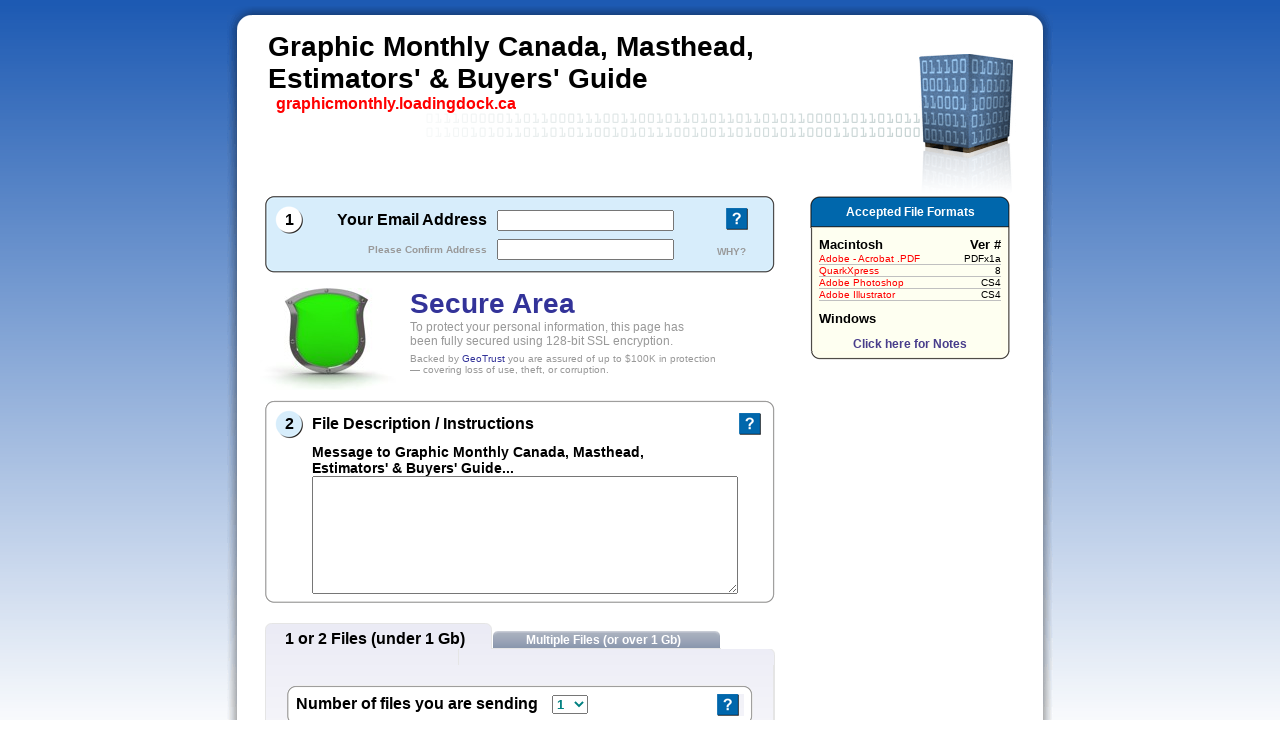

--- FILE ---
content_type: text/html
request_url: https://www.loadingdock.ca/upload.asp?rec=6128&action=up
body_size: 5956
content:


<!DOCTYPE HTML PUBLIC "-//W3C//DTD HTML 4.01 Transitional//EN">
<html>
<head>
<meta http-equiv="X-UA-Compatible" content="IE=EmulateIE8">




<title>Send files to Graphic Monthly Canada, Masthead,<br />Estimators' & Buyers' Guide</title>

<meta http-equiv="Content-Language" content="en-us">
<meta http-equiv="Content-Style-Type" content="text/css">
<meta http-equiv="Content-Script-Type" content="text/javascript">
<meta http-equiv="Content-Type" content="text/html; charset=iso-8859-1">
<meta name="Description" content="LoadingDock.ca &mdash; Send A File">
<meta name="rating" content="general">
<meta name="robots" content="all">

<link rel="icon" type="image/x-ico" href="/art/favicon.ico">
<link rel="shortcut icon" type="image/x-icon" href="/art/favicon.ico">
<meta name="revisit-after" content="3 days">
<meta name="copyright" content="2002-2026 LoadingDock Inc.">
<meta name="verify-v1" content="T0dI9kcPAEttbluta2fbOYPTg9WJMyHTwINxPeSrhWs=">

<link href="/css/archetype_styles_main.css" rel="stylesheet" type="text/css">

<!-- Javascript to be loaded for this page -->
	<script language="JavaScript" src="includes/javascript/index_button_mouseovers.js" type="text/javascript"></script>
<script language="JavaScript" src="includes/javascript/menu_mouseovers.js" type="text/javascript"></script>
<script language="JavaScript" src="includes/javascript/curvycorners.js" type="text/javascript"></script>
<script language="JavaScript" src="includes/javascript/pop_up_div.js" type="text/javascript"></script>
<script language="JavaScript" src="includes/javascript/25_head_javascript.js" type="text/javascript"></script>
<script language="JavaScript" src="includes/javascript/upload_div.js" type="text/javascript"></script>
<script language="JavaScript" type="text/javascript">
function modContact(contactid) {
	createDiv('contact_details.asp?from=&contactid=' + contactid,'425','400','block');
}
function simpleEmail(To) {
	createDiv('simple_email.asp?to=graphics@graphicmonthly.ca', '500', '500', 'block');
}
</script>

</head>
<body>




<table width="810" border="0" cellspacing="0" cellpadding="0" align="center">
<tr>
	<td><img src="art/ld_stage_1a.gif" alt="" width="25" height="15" border="0"></td>
	<td valign="top" background="art/ld_stage_1b.gif"><img src="art/invis_spacer.gif" alt="" width="760" height="1" border="0"></td>
	<td><img src="art/ld_stage_1c.gif" alt="" width="25" height="15" border="0"></td>
</tr>
<tr>
	<td valign="top" background="art/ld_stage_3a.gif"><img src="art/ld_stage_2a.gif" alt="" width="25" height="723" border="0"></td>
	<td valign="top" bgcolor="#FFFFFF">

	<iframe src="includes/upload/upload_frame.asp?action=up&rec=6128&aliasid=" name="upload_frame" id="upload_frame" width="100%" height="auto" marginwidth="0" marginheight="0" scrolling="no" frameborder="0"></iframe>



<!--include virtual="includes/support/support_questions_and_disk.asp"-->

	</td>
	<td valign="top" background="../art/ld_stage_3c.gif"><img src="../art/ld_stage_2c.gif" alt="" width="25" height="723" border="0"></td>
</tr>

<tr>
	<td><img src="../art/ld_stage_4a.gif" alt="" width="25" height="18" border="0"></td>
	
	<td><img src="../art/invis_spacer.gif" alt="" width="1" height="1" border="0"></td>
									
	<td><img src="../art/ld_stage_4c.gif" alt="" width="25" height="18" border="0"></td>
</tr>

<tr>
	<td><img src="art/ld_stage_5a.gif" alt="" width="25" height="10" border="0"></td>
	<td valign="top" background="../art/ld_stage_5b.gif"><img src="../art/invis_spacer.gif" alt="" width="1" height="1" border="0"></td>
	<td><img src="art/ld_stage_5c.gif" alt="" width="25" height="10" border="0"></td>
</tr>
</table>




<table width="772" border="0" cellspacing="0" cellpadding="0" align="center">
	<tr>
		<td><img src="/art/invis_spacer.gif" alt="" width="770" height="10" border="0"></td>
	</tr>
	
	<tr>
		<td align="center" class="blue12bold">
			Dock it to Me! <span class="black12">Send files safely and securely to Graphic Monthly Canada, Masthead,<br />Estimators' & Buyers' Guide anytime with</span> Loading<span class="black12bold">Dock</span>.ca&nbsp;<br>Simple secure internet file transfer &mdash; since 2002 
		</td>
	</tr>
	<tr>
		<td><img src="/art/invis_spacer.gif" alt="" width="1" height="20" border="0"></td>
	</tr>

	<tr>
		<td><img src="/art/invis_spacer.gif" alt="" width="1" height="20" border="0"></td>
	</tr>
	<tr>
		<td align="center" class="black10">
			At <span class="blue10bold">Loading<span class="black10bold">Dock</span>.ca</span> we always welcome and appreciate your <a href="feedback.asp" title="Tell us your opinion, we listen.">Feedback</a>.&nbsp;
			Contact <a href="contact_us.asp" title="View Contact Information"><span class="blue10bold">Loading<span class="black10bold">Dock</span> Inc.</span> </a>
			<br>
			Use of this site constitutes acceptance of the
			<a href="privacy.asp" title="Read LoadingDock.ca's Privacy Policy"> Privacy Policy </a>
			and
			<a href="act_legal.asp" title="Read LoadingDock.ca's Legal Agreement">Legal Agreement</a> at <span class="blue10bold">Loading<span class="black10bold">Dock</span>.ca</span>.
			<br>
			<img src="/art/invis_spacer.gif" alt="" width="700" height="4" border="0">
			<a href="https://www.loadingdock.ca" title="Web Based File Transfer">
			<span class="blue10bold">Loading<span class="black10bold">Dock</span>.ca</span>
			</a> is dedicated to your privacy, security and service.<br>
			Copyright &#169; 2002-2026 <a href="https://www.loadingdock.ca" target="_blank" title="&#169; LoadingDock.ca's Parent Company LoadingDock Inc."><span class="blue10bold">Loading<span class="black10bold">Dock</span> Inc.</span></a> All rights reserved.
		</td>
	</tr>
</table>
<br>
<p align="center" class="blue12">The Preferred <B>Web Based File Transfer</b> service.</p>

<br><br><br><br><br><br>  
</body>
</html>

--- FILE ---
content_type: text/html
request_url: https://www.loadingdock.ca/includes/upload/upload_frame.asp?action=up&rec=6128&aliasid=
body_size: 38828
content:


<!--include virtual="includes/head/20_head.asp"-->
<!DOCTYPE HTML PUBLIC "-//W3C//DTD HTML 4.01 Transitional//EN" "http://www.w3.org/TR/html4/loose.dtd">
<html>
<head>
	<link type="text/css" rel="stylesheet" href="../../ld_styles_popups.css">
<!-- Javascript to be loaded for this page -->
	<script language="JavaScript" src="../../includes/javascript/index_button_mouseovers.js" type="text/javascript"></script>
	<script language="JavaScript" src="../../includes/javascript/menu_mouseovers.js" type="text/javascript"></script>
	<script language="JavaScript" src="../../includes/javascript/curvycorners.js" type="text/javascript"></script>
	<script language="JavaScript" src="../../includes/javascript/pop_up_div.js" type="text/javascript"></script>
	<script language="JavaScript" src="../../includes/javascript/25_head_javascript.js" type="text/javascript"></script>
	<script language="JavaScript" type="text/javascript">
		window.onload = function(){
			top.resizeIframe('upload_frame');
		}
		function notes(){
			top.createDiv('notes.asp?id=6128', '400', '400');
		}
	</script>
	
	
	<script src="https://www.google.com/recaptcha/api.js" async defer></script>
	
	<script>
		// Function to check if reCAPTCHA is completed before form submission
		function validateRecaptcha(event) {
			// Get reCAPTCHA response using the official grecaptcha API
			var recaptchaResponse = grecaptcha.getResponse();

			// Check if the reCAPTCHA response is empty
			if (recaptchaResponse === "" || recaptchaResponse === null) {
				alert("Please complete the CAPTCHA.");
				event.preventDefault(); // Stop the form from submitting
				return false;
			}

			// If CAPTCHA is completed, allow form submission
			return true;
		}
	</script>
	

<script language="JavaScript" type="text/javascript">
function modContact(contactid) {
	createDiv('contact_details.asp?from=&contactid=' + contactid,'425','400','block');
}
function simpleEmail(To) {
	createDiv('simple_email.asp?to=graphics@graphicmonthly.ca', '500', '500', 'block');
}
</script>

</head>
<body>


<!--include virtual="includes/page_table/50_page_table_open.asp"-->
<script language="JavaScript">

//window.name = "upload";
if("up" == "") {
	document.list.rec.focus();
}
function toggleMe(varName) {
	document.list.elements[varName].click();
}
function valRec() {
	myString = new String(document.forms["list"].rec.value)
	if (document.forms["list"].rec.value == "") {
		document.forms["list"].rec.focus();
		alert('Please enter a name (or partial name) to search for ');
		return false
	}
	if(myString.length < 3)	{
		document.forms["list"].rec.focus();
		alert('Please enter at least 3 search characters');
		return false
	}
	if (myString.indexOf("@") > "0") {
		varI = myString.indexOf("@")
		if (myString.indexOf(".",varI) == "-1") {
			document.forms["list"].rec.focus();
			alert('Please enter a valid email address');
			return false
		} else {
			varJ = myString.indexOf(".",varI)
			if (eval(varJ - varI) < "2") {
				document.forms["list"].rec.focus();
				alert('Please enter a valid email address');
				return false
			} else {
				varK = myString.length;
				if (eval(varK - varJ) < "2") {
					document.forms["list"].rec.focus();
					alert('Please enter a valid email address');
					return false
				}
			}
		}
	}
	return true
}

function validateMe() {
	// Email validation logic
	myString = new String(document.forms["send"].email.value);
	myString2 = new String(document.forms["send"].email2.value);

	if (document.forms["send"].email.value == "") {
		alert('Please enter your email address! Thanks.');
		document.send.email.focus();
		return false;
	}
	else if (myString.indexOf("@") == "-1") {
		alert('Please enter a valid email address!');
		return false;
	}
	else if (myString.indexOf(".") == "-1") {
		alert('Please enter a valid email address!');
		return false;
	}
	else if (document.forms["send"].email.value != document.forms["send"].email2.value) {
		alert('Email address do not match');
		return false;
	}

	// reCAPTCHA validation
	var recaptchaResponse = grecaptcha.getResponse();
	if (recaptchaResponse === "" || recaptchaResponse === null) {
		alert('Please complete the CAPTCHA.');
		return false; // Block form submission if CAPTCHA is not complete
	}

	// Optional data writing for debugging or extra processing
	

	// Conditional phone validation (if RID = "7164")
	

	// File upload handling
	if (document.forms["send"].doo.value == "both") {
		document.forms["send"].target = "_self";
		document.forms["send"].encoding = "multipart/form-data";
		document.forms["send"].action = "?PID=B4397E24B3DE8B17&action=sub&rid=6128&do=false&did=&aliasid=";
		strAppVersion = navigator.appVersion;
		strPlatform = navigator.platform;

		if (document.send.upload0) {
			if (document.send.upload0.value == "") {
				alert('Please select a file to send!');
				return false;
			}
			strFile = new String(document.forms["send"].upload0.value);
			if ((strFile.indexOf(".") > strFile.length - 3) || (strFile.indexOf(".") < 0)) {
				alert('Your file must have at least a 2-digit extension\neg: filename.ai');
				return false;
			} else {
				<!--include virtual="upload_popup_format.asp"-->
				var barref = 'https://www.loadingdock.ca/framebar.asp?to=50&PID=B4397E24B3DE8B17';
					if (document.all)
	{
	//strAppVersion.indexOf('MSIE') != -1 && strAppVersion.substr(strAppVersion.indexOf('MSIE')+5,1) > 4 && strPlatform.indexOf('Win') != -1
	//winstyle = "dialogWidth:450px; dialogHeight:235px; center:yes; dialogleft:yes; status=0; scroll=0; resizable=0";
	//window.showModelessDialog('https://www.loadingdock.ca/framebar.asp?to=50&PID=B4397E24B3DE8B17&b=IE',null,winstyle);
	parent.createUploadDiv(barref+'&b=IE','450','235', 'block', '', 'False');
	}
	else
	{
	//window.open(barref+'&b=NN','','width=450,height=235', true);
	//alert(barref);
	parent.createUploadDiv(barref+'&b=NN', '450', '235', 'block','', 'False');
	}
			}
		}
	} else {
		document.forms["send"].target = "_self";
		document.forms["send"].encoding = "application/x-www-form-urlencoded";
		document.forms["send"].action = "?PID=B4397E24B3DE8B17&action=sub&rid=6128&do=true&did=&aliasid=";
	}

	return true; // Allow the form submission if all validations pass
}


function withFile() {
	document.forms["send"].doo.value = "both";
}
function noFile() {
	document.forms["send"].doo.value = "do";
}
function openD() {
	window.open('open_docket.asp?rid=6128&did=&docketaction=open','','width=400,height=400,innerwidth=400,innerheight=400,toolbar=false');
}
function saveD() {
	window.open('open_docket.asp?rid=6128&did=&docketaction=save','','width=400,height=400,innerwidth=400,innerheight=400,toolbar=false');
}
function newD() {
	window.open('docket.asp?rid=6128&did=&docketaction=new','','width=400,height=400,innerwidth=400,innerheight=400,toolbar=false');
}
function reloadIt(tab) {
	if(tab&&tab!=null){
		document.forms['send'].action = '?rec=6128&action=up&tab='+tab;
		document.send.encoding = "application/x-www-form-urlencoded";
		document.send.submit();
		//window.location = 'upload_frame.asp?action=up&rec=6128&tab='+tab+'&aliasid=';
		//return false;
	}else{
		obj=document.forms["send"].num_files;
		if (obj.value > 4) {
			alert("OPTION: If you are uploading more than 5 files at a time   \nyou may want to consider using the Multiple Files Uploader\n\n (select the Multiple Files tab after closing this message)\n\n\n or you may want to compress them into a single file using a compression utility.\n\nExample: Windows - WinZip, Mac - Stuffit\n\n");
		}
		document.forms["send"].action = "?action=up&rec=6128&aliasid=&did=&c=";
		document.send.encoding = "application/x-www-form-urlencoded";
		document.send.submit();
	}
}

</script>
<table width="760" border="0" cellspacing="0" cellpadding="0" align="center" bgcolor="#FFFFFF">

<tr>
	<td>
		<!-- DIV width = tablewidth - 109 -->
		<div style="width: 651px; margin: 16px 0px 0px 16px;"><!-- HEADING WRAPPER -->
			
			
			<div style="font-size: 28px; font-weight: bold; float: left;">Graphic Monthly Canada, Masthead,<br />Estimators' & Buyers' Guide	
			
			<div style="font-size: 16px; font-weight: bold; color: Red; margin-left: 8px;">graphicmonthly.loadingdock.ca</div>
			
			
				
				
			</div>
			
			
		</div>
		
			
	</td>
	<td valign="bottom"><img height="59" width="109" alt="" src="/art/ext_data_n_cube_top.gif"></td>
</tr>

<tr>
	<td colspan="2" align="right"><img src="https://www.loadingdock.ca/art/ext_data_n_cube_middle.gif" alt="" width="607" height="25" border="0"></td>
	<!-- <td></td> -->
</tr>

<tr>
	<td></td>
	<td><img src="https://www.loadingdock.ca/art/ext_data_n_cube_bot.gif" alt="" width="109" height="57" border="0"></td>
</tr>

</table>






<table width="760" border="0" cellspacing="0" cellpadding="0" align="center">
<tr>
	<td valign="top" style="width: 520px;"><!-- START NESTED LEFT SIDE TD FOR FILE SELECT AND SEND -->
		<form name="send" id="send" target="_self" action="?PID=B4397E24B3DE8B17&action=sub&rid=6128&aliasid=&did=&c=" method="post" enctype="multipart/form-data" onsubmit="return validateMe();">
<table width="510" border="0" cellspacing="0" cellpadding="0" align="center">
	
<tr>
<td><img src="/art/1_dot_invis.gif" width="9" height="1" alt="" border="0"></td>
<td><img src="/art/1_dot_invis.gif" width="38" height="1" alt="" border="0"></td>
<td><img src="/art/1_dot_invis.gif" width="169" height="1" alt="" border="0"></td>
<td><img src="/art/1_dot_invis.gif" width="216" height="1" alt="" border="0"></td>		
<td><img src="/art/1_dot_invis.gif" width="69" height="1" alt="" border="0"></td>	
<td><img src="/art/1_dot_invis.gif" width="9" height="1" alt="" border="0"></td>	
</tr>

<tr>
<td><img src="/art/ldi_border_blue_top_left.gif" width="9" height="9" alt="" border="0"></td>
<td colspan="4"><img src="/art/ldi_border_blue_top.gif" width="492" height="9" alt="" border="0"></td>
<td><img src="/art/ldi_border_blue_top_right.gif" width="9" height="9" alt="" border="0"></td>
</tr>

<tr>
<td background="/art/ldi_border_blue_left.gif"><img src="/art/1_dot_invis.gif" width="1" height="1" alt="" border="0"></td>
<td bgcolor="#D7EDFB" valign="top">

<table border="0" cellspacing="0" cellpadding="0">
<tr>
<td><img src="/art/1_dot_invis.gif" width="1" height="1" alt="spacer" border="0"></td>
<td><img src="/art/1_dot_invis.gif" width="29" height="1" alt="spacer" border="0"></td>
</tr>
<tr>
<td><img src="/art/1_dot_invis.gif" width="1" height="29" alt="spacer" border="0"></td>
<td align="center" background="/art/ldi_client_step_blank_white.gif" class="black16bold">1</td>
</tr>
</table>

</td>
<td bgcolor="#D7EDFB" colspan="2" valign="top">

<table width="375" border="0" cellspacing="0" cellpadding="0" align="center">

<tr>
<td><img src="/art/1_dot_invis.gif" width="180" height="1" alt="spacer" border="0"></td>
<td><img src="/art/1_dot_invis.gif" width="195" height="1" alt="spacer" border="0"></td>
</tr>



<tr>
<td height="29" align="right" bgcolor="#D7EDFB" class="largeheadblack">Your Email Address<img src="/art/1_dot_invis.gif" width="10" height="5" alt="" border="0"></td>
<td bgcolor="#D7EDFB"><input type="text" name="email" value="" size="20" style="width: 200 px; font-size: 14 px; color: teal; font-weight: normal;"></td>
</tr>
<tr>
<td height="29" align="right" bgcolor="#D7EDFB" class="grey10bold">Please Confirm Address<img src="/art/1_dot_invis.gif" width="10" height="5" alt="" border="0"></td>
<td bgcolor="#D7EDFB"><input type=text name="email2" value="" size="20" style="width: 200 px; font-size: 14 px; color: teal; font-weight: normal;"></td>
</tr>

</table>

</td>
<td align="center" valign="top" bgcolor="#D7EDFB"><img src="/art/1_dot_invis.gif" width="22" height="3" alt="" border="0"><br><img src="/art/1_dot_invis.gif" width="6" height="22" alt="" border="0">


<a href="Javascript://" onclick="goHelp('2');"><img src="/art/ldi_client_question.gif" width="22" height="22" alt="click here for more info" border="0"></a>


<br><img src="/art/1_dot_invis.gif" width="22" height="13" alt="" border="0"><br><a href="Javascript://" onClick="goHelp('2');" class="grey10bold" title="Why do I need to enter my email address twice?">WHY?</a></td>	
<td background="/art/ldi_border_blue_right.gif"><img src="/art/1_dot_invis.gif" width="1" height="1" alt="" border="0"></td>
</tr>

<tr>
<td><img src="/art/ldi_border_blue_bot_left.gif" width="9" height="9" alt="" border="0"></td>
<td colspan="4"><img src="/art/ldi_border_blue_bot.gif" width="492" height="9" alt="" border="0"></td>
<td><img src="/art/ldi_border_blue_bot_right.gif" width="9" height="9" alt="" border="0"></td>
</tr>

</table>


<div style="width: 520px; margin-top: 15px;">
	<div style="padding-right: 10px; float: left;"><img src="/art/security_shield.jpg" alt="This page is Safe and Secure" width="140" height="102" border="0"></div>
	<div style="font-size: 28px; font-weight: bold; color: #333399;">Secure Area</div>

	<div style="font-size: 12px; color: #999999;">To protect your personal information, this page has<br>been fully secured using 128-bit SSL encryption.
</div>

	<div style="font-size: 10px; color: #999999; margin-top: 5px;">Backed by <a href="http://www.geotrust.com" class="blue10" title="Go to GeoTrust website for more information">GeoTrust</a> you are assured of up to $100K in protection <br>&mdash; covering loss of use, theft, or corruption.</div>



</div>

<table width="510" border="0" cellspacing="0" cellpadding="0" align="center">

<tr>
<td><img src="/art/1_dot_invis.gif" width="9" height="10" alt="" border="0"></td>
<td><img src="/art/1_dot_invis.gif" width="38" height="1" alt="" border="0"></td>
<td><img src="/art/1_dot_invis.gif" width="417" height="1" alt="" border="0"></td>
<td><img src="/art/1_dot_invis.gif" width="10" height="1" alt="" border="0"></td>	
<td><img src="/art/1_dot_invis.gif" width="27" height="1" alt="" border="0"></td>	
<td><img src="/art/1_dot_invis.gif" width="9" height="1" alt="" border="0"></td>	
</tr>

<tr>
<td><img src="/art/ldi_border_white_top_left.gif" width="9" height="9" alt="" border="0"></td>
<td colspan="4"><img src="/art/ldi_border_white_top.gif" width="492" height="9" alt="" border="0"></td>
<td><img src="/art/ldi_border_white_top_right.gif" width="9" height="9" alt="" border="0"></td>
</tr>

<tr>
<td background="/art/ldi_border_white_left.gif"><img src="/art/1_dot_invis.gif" width="1" height="1" alt="" border="0"></td>
<td><table border="0" cellspacing="0" cellpadding="0">
<tr>
<td><img src="/art/1_dot_invis.gif" width="1" height="1" alt="spacer" border="0"></td>
<td><img src="/art/1_dot_invis.gif" width="29" height="1" alt="spacer" border="0"></td>
</tr>
<tr>
<td><img src="/art/1_dot_invis.gif" width="1" height="29" alt="spacer" border="0"></td>
<td align="center" background="/art/ldi_client_step_blank_blue.gif" class="black16bold">2</td>
</tr>
</table></td>

<td colspan="2" class="largeheadblack">File Description / Instructions</td>

<td><a href="Javascript://" onclick="goHelp('3');"><img src="/art/ldi_client_question.gif" width="22" height="22" alt="click here for more info" border="0"></a></td>	


<td background="/art/ldi_border_white_right.gif"><img src="/art/1_dot_invis.gif" width="1" height="1" alt="" border="0"></td>
</tr>



	<!--Job Number append for NEBS-->
	
	
	
	<!--PHONE NUMBER APPEND FOR DELUXE-->
	
	
	<!--MANDATORY FIELD APPEND FOR KELLY SIGNS-->

	

	<tr>
	<td><img src="/art/ldi_client_white_left.gif" width="9" height="5" alt="" border="0"></td>
	<td colspan="4"><img src="/art/1_dot_invis.gif" width="1" height="1" alt="" border="0"></td>	
	<td><img src="/art/ldi_client_white_right.gif" width="9" height="5" alt="" border="0"></td>
	</tr>
	


<tr>
<td background="/art/ldi_border_white_left.gif"><img src="/art/1_dot_invis.gif" width="1" height="1" alt="" border="0"></td>
<td><img src="/art/1_dot_invis.gif" width="1" height="20" alt="" border="0"></td>
<td style="font-size: 14px; font-weight: bold;  margin: 30px 0px 0px 0px;"> Message to Graphic Monthly Canada, Masthead,<br />Estimators' & Buyers' Guide...</td>
<td><img src="/art/1_dot_invis.gif" width="1" height="1" alt="" border="0"></td>
<td><img src="/art/1_dot_invis.gif" width="1" height="1" alt="" border="0"></td>	
<td background="/art/ldi_border_white_right.gif"><img src="/art/1_dot_invis.gif" width="1" height="1" alt="" border="0"></td>
</tr>

<tr>
<td background="/art/ldi_border_white_left.gif"><img src="/art/1_dot_invis.gif" width="1" height="1" alt="" border="0"></td>
<td><img src="/art/1_dot_invis.gif" width="1" height="15" alt="" border="0"></td>
<td colspan="2" class="smalltext"><textarea rows="8" name="el_message" style="width: 420px; font-size: 12px; color: teal; font-weight: bold;"></textarea></td>
<td><img src="/art/1_dot_invis.gif" width="1" height="1" alt="" border="0"></td>	
<td background="/art/ldi_border_white_right.gif"><img src="/art/1_dot_invis.gif" width="1" height="1" alt="" border="0"></td>
</tr>


<input type="hidden" name="doo" value="both">

<tr>
<td><img src="/art/ldi_border_white_bot_left.gif" width="9" height="9" alt="" border="0"></td>
<td colspan="4"><img src="/art/ldi_border_white_bot.gif" width="492" height="9" alt="" border="0"></td>
<td><img src="/art/ldi_border_white_bot_right.gif" width="9" height="9" alt="" border="0"></td>
</tr>

</table>	<table width="510" border="0" cellspacing="0" cellpadding="0" align="center">
	
	<tr>
		<td><img src="/art/1_dot_invis.gif" width="220" height="20"></td>
		<td><img src="/art/1_dot_invis.gif" width="8" height="1"></td>
		<td><img src="/art/1_dot_invis.gif" width="220" height="1"></td>
		<td><img src="/art/1_dot_invis.gif" width="8" height="1"></td>
		<td><img src="/art/1_dot_invis.gif" width="46" height="1"></td>
		<td><img src="/art/1_dot_invis.gif" width="8" height="1"></td>
	</tr>
	<tr>
		
				<td align="center" background="/art/blugrey_tab_on_left.gif" class="black16bold"><img src="/art/1_dot_invis.gif" width="100" height="6"><br>1 or 2 Files (under 1 Gb)</td>
				<td><img src="/art/blugrey_tab_on_right.gif" width="8" height="26"></td>
				
				<td align="center" background="/art/blugrey_tab_off_left.gif"><img src="/art/1_dot_invis.gif" width="100" height="8"><br><a href="" class="white12bold" onClick="reloadIt('Enhanced');return false;">Multiple Files (or over 1 Gb)</a></td>
				<td background="/art/blugrey_tab_off_right.gif"><img src="/art/1_dot_invis.gif" width="8" height="26"></td>
		
		<td><img src="/art/1_dot_invis.gif" width="1" height="1"/></td>
		<td><img src="/art/1_dot_invis.gif" width="1" height="1"/></td>
	</tr>
	<tr>
		<td align="center" background="/art/blugrey_tab_row2_left.gif"><img src="/art/1_dot_invis.gif" width="1" height="16"></td>
		<td colspan="4" align="center" background="/art/blugrey_tab_row2_background.gif"><img src="/art/1_dot_invis.gif" width="1" height="16"></td>
		<td align="center" background="/art/blugrey_tab_row2_right.gif"><img src="/art/1_dot_invis.gif" width="1" height="16"></td>
	</tr>
</table>
<table width="510" height="340" border="0" cellspacing="0" cellpadding="0" align="center">
	<tr>
		<td align="center" background="/art/blugrey_tab_1px_border.gif"><img src="/art/1_dot_invis.gif" width="1" height="1"></td>
		<td align="center" style="background: url(https://www.loadingdock.ca/art/blugrey_tab_row3_background.gif) repeat-x;"><img src="/art/1_dot_invis.gif" width="16" height="1"></td>
		<td align="center" background="" style="background: url(https://www.loadingdock.ca/art/blugrey_tab_row3_background.gif) repeat-x;" valign="top">
		
		<table width="466" border="0" cellspacing="0" cellpadding="0" align="center">
			<tr>
				<td align="center" valign="top">
				<table width="466" border="0" cellspacing="0" cellpadding="0" align="center">


<tr>
<td><img src="/art/1_dot_invis.gif" width="9" height="10" alt="" border="0"></td>
<td><img src="/art/1_dot_invis.gif" width="38" height="1" alt="" border="0"></td>
<td><img src="/art/1_dot_invis.gif" width="157" height="1" alt="" border="0"></td>
<td><img src="/art/1_dot_invis.gif" width="226" height="1" alt="" border="0"></td>		
<td><img src="/art/1_dot_invis.gif" width="27" height="1" alt="" border="0"></td>	
<td><img src="/art/1_dot_invis.gif" width="9" height="1" alt="" border="0"></td>	
</tr>

<tr>
<td><img src="/art/1_dot_invis.gif" width="9" height="10" alt="" border="0"></td>
<td colspan="4" align="center"><img src="/art/1_dot_invis.gif" width="38" height="1" alt="" border="0"></td>
<td><img src="/art/1_dot_invis.gif" width="9" height="1" alt="" border="0"></td>	
</tr>

<tr>
<td><img src="/art/ldi_border_white_top_left.gif" width="9" height="9" alt="" border="0"></td>	
<td colspan="4"><img src="/art/ldi_border_white_top.gif" width="448" height="9" alt="" border="0"></td>
<td><img src="/art/ldi_border_white_top_right.gif" width="9" height="9" alt="" border="0"></td>	
</tr>

<tr>
<td background="/art/ldi_border_white_left.gif"><img src="/art/1_dot_invis.gif" width="1" height="1" alt="" border="0"></td>

<td colspan="3" style="font-size: 16px; font-weight: bold;" bgcolor="#FFFFFF">Number of files you are sending<img src="/art/1_dot_invis.gif" width="10" height="1" alt="" border="0">
<select name="num_files" style="font-size:12 px;color:teal;font-weight:bold;" onchange="reloadIt();">
<option selected value="1">1</option><option value="2">2</option><option value="3">3</option><option value="4">4</option><option value="5">5</option><option value="6">6</option><option value="7">7</option><option value="8">8</option><option value="9">9</option><option value="10">10</option><option value="11">11</option><option value="12">12</option><option value="13">13</option><option value="14">14</option><option value="15">15</option><option value="16">16</option><option value="17">17</option><option value="18">18</option><option value="19">19</option><option value="20">20</option>
</select></td>



<td><a href="Javascript://" onclick="goHelp('1');"><img src="/art/ldi_client_question.gif" width="22" height="22" alt="click here for more info" border="0"></a></td>	


<td background="/art/ldi_border_white_right.gif"><img src="/art/1_dot_invis.gif" width="1" height="1"></td>
</tr>

<tr>
<td><img src="/art/ldi_border_white_bot_left.gif" width="9" height="9"></td>
<td colspan="4"><img src="/art/ldi_border_white_bot.gif" width="448" height="9"></td>
<td><img src="/art/ldi_border_white_bot_right.gif" width="9" height="9"></td>
</tr>

</table>
    
<!-- START FILE BROWSE TABLE -->

	<table width="466" border="0" cellspacing="0" cellpadding="0" align="center">
	
	<tr>
	<td><img src="/art/1_dot_invis.gif" width="9" height="10" alt="" border="0"></td>
	<td><img src="/art/1_dot_invis.gif" width="15" height="1" alt="" border="0"></td>
	<td><img src="/art/1_dot_invis.gif" width="385" height="1" alt="" border="0"></td>
	<td><img src="/art/1_dot_invis.gif" width="13" height="1" alt="" border="0"></td>		
	<td><img src="/art/1_dot_invis.gif" width="27" height="1" alt="" border="0"></td>	
	<td><img src="/art/1_dot_invis.gif" width="9" height="1" alt="" border="0"></td>	
	</tr>
	
	<tr>
	<td><img src="/art/ldi_border_blue_top_left.gif" width="9" height="9" alt="" border="0"></td>
	<td colspan="4"><img src="/art/ldi_border_blue_top.gif" width="448" height="9" alt="" border="0"></td>
	<td><img src="/art/ldi_border_blue_top_right.gif" width="9" height="9" alt="" border="0"></td>
	</tr>
	
	<tr>
		<td background="/art/ldi_border_blue_left.gif"><img src="/art/1_dot_invis.gif" width="1" height="1" alt="" border="0"></td>
		<td bgcolor="#D7EDFB">		</td>
		<td bgcolor="#D7EDFB" class="largeheadblack">Browse to your files...</td>
		<td bgcolor="#D7EDFB"><img src="/art/1_dot_invis.gif" width="9" height="1" alt="" border="0"></td>


		<td bgcolor="#D7EDFB"><a href="Javascript://" onclick="goHelp('4');"><img src="/art/ldi_client_question.gif" width="22" height="22" alt="click here for more info" border="0"></a></td>	

	
		<td background="/art/ldi_border_blue_right.gif"><img src="/art/1_dot_invis.gif" width="1" height="1" alt="" border="0"></td>
	</tr>
	
	<tr>
<td background="/art/ldi_border_blue_left.gif"><img src="/art/1_dot_invis.gif" width="1" height="1" alt="" border="0"></td>
	<td colspan="4" bgcolor="#D7EDFB"><img src="/art/1_dot_invis.gif" width="9" height="1" alt="" border="0"></td>
<td background="/art/ldi_border_blue_right.gif"><img src="/art/1_dot_invis.gif" width="1" height="1" alt="" border="0"></td>
	</tr>
		

<tr>
<td background="/art/ldi_border_blue_left.gif"><img src="/art/1_dot_invis.gif" width="1" height="1" alt="" border="0"></td>
<td colspan="4" bgcolor="#D7EDFB">

<table border="0" cellspacing="0" cellpadding="0">

<tr>
<td><img src="/art/1_dot_invis.gif" width="30" height="5" alt="" border="0"></td>
<td></td>
</tr>

<tr>
<td align="right" class="red14bold">1.<img src="/art/1_dot_invis.gif" width="5" height="1" alt="" border="0"></td>
<td><input type="file" name="upload0" size="51" style="font: normal normal normal 10 sans-serif; width: 415px;"></td>
</tr>

<tr>
<td colspan="2"><img src="/art/1_dot_invis.gif" width="1" height="5" alt="" border="0"></td>
</tr>

</table>
</td>
<td background="/art/ldi_border_blue_right.gif"><img src="/art/1_dot_invis.gif" width="1" height="1" alt="" border="0"></td>
</tr>

	
	<tr>
	<td><img src="/art/ldi_border_blue_bot_left.gif" width="9" height="9" alt="" border="0"></td>
	<td colspan="4"><img src="/art/ldi_border_blue_bot.gif" width="448" height="9" alt="" border="0"></td>
	<td><img src="/art/ldi_border_blue_bot_right.gif" width="9" height="9" alt="" border="0"></td>
	</tr>

</table>
				</td>
			</tr>
	</table>
	</td>
		<td background="" style="background: url(https://www.loadingdock.ca/art/blugrey_tab_row3_background.gif) repeat-x;"><img src="/art/1_dot_invis.gif" width="16" height="1"></td>
		<td background="/art/blugrey_tab_1px_border.gif"><img src="/art/1_dot_invis.gif" width="1" height="1"></td>
	</tr>
</table>

<table width="510" border="0" cellspacing="0" cellpadding="0" align="center">
	<tr>
		<td><img src="/art/blugrey_tab_1px_border_bot_left.gif" width="7" height="7"></td>
		<td background="/art/blugrey_tab_1px_border_bot.gif"><img src="/art/1_dot_invis.gif" width="496" height="1"></td>
		<td><img src="/art/blugrey_tab_1px_border_bot_right.gif" width="7" height="7"></td>
	</tr>	
	<tr>
		<td colspan="3">
<table width="510" border="0" cellspacing="0" cellpadding="0">
	<tr>
		<td><img src="/art/shadow_small_left.gif" alt="" width="12" height="4" border="0"></td>
		<td><img src="/art/shadow_small_fill.gif" alt="" width="486" height="4" border="0"></td>
		<td><img src="/art/shadow_small_right.gif" alt="" width="12" height="4" border="0"></td>
	</tr>
</table>		
		</td>
	</tr>
</table>	<table width="510" border="0" cellspacing="0" cellpadding="0">
	
	<tr>
	<td><img src="/art/1_dot_invis.gif" width="9" height="10" alt="" border="0"></td>
	<td><img src="/art/1_dot_invis.gif" width="38" height="1" alt="" border="0"></td>
	<td><img src="/art/1_dot_invis.gif" width="294" height="1" alt="" border="0"></td>
	<td><img src="/art/1_dot_invis.gif" width="110" height="1" alt="" border="0"></td>
	<td><img src="/art/1_dot_invis.gif" width="50" height="1" alt="" border="0"></td>	
	<td><img src="/art/1_dot_invis.gif" width="9" height="1" alt="" border="0"></td>	
	</tr>
	
	
	
	
	<tr id="trClassicContinue">
	<td><img src="/art/1_dot_invis.gif" width="1" height="25" alt="" border="0"></td>
	<td><img src="/art/1_dot_invis.gif" width="1" height="1" alt="" border="0"></td>
	<td align="right" valign="bottom" class="largeheadblack">Send File and Instructions<img src="/art/1_dot_invis.gif" width="10" height="1" alt="" border="0"></td>





<div class="g-recaptcha" data-sitekey="6Lcg2UwqAAAAAOO0xbMU2aCe3nKfQlUhTcIdNhGo" style="float: right;"></div>

	<td><img src="/art/ldi_client_arrow_green_right.gif" width="100" height="25" alt="" border="0"></td>

	<td valign="bottom"><input type="submit" value="Send" style="font: normal normal 12 sans-serif;" name="send"></td>

	<td><img src="/art/1_dot_invis.gif" width="1" height="1" alt="" border="0"></td>
	</tr>
	
	<tr>
	<td colspan="6"><img src="/art/1_dot_invis.gif" width="9" height="10" alt="" border="0"></td>	
	</tr>

</table>

<input type="hidden" name="rid" value="6128">
<input type="hidden" name="cn" value="6128">
<input type="hidden" name="docket" value="">
</form>

  
	
	

	</td>
	
	<td style="width: 30px;"><!-- SPACER COLUMN --></td>
	
	<td valign="top" style="padding-top: 0px;">
		

<table width="200" border="0" cellspacing="0" cellpadding="0">

<!-- FORMAT LIST HEAD SPACER START -->

	<tr>
	<td><img src="../../images/1_dot_invis.gif" width="9" height="1" alt="" border="0"></td>
	<td><img src="../../images/1_dot_invis.gif" width="142" height="1" alt="" border="0"></td>
	<td><img src="../../images/1_dot_invis.gif" width="40" height="1" alt="" border="0"></td>	
	<td><img src="../../images/1_dot_invis.gif" width="9" height="1" alt="" border="0"></td>
	</tr>

<!-- FORMAT LIST HEAD SPACER END -->

<!-- FORMAT LIST START -->

	<tr>
	<td><img src="../../images/ldi_border_dkblue_top_left.gif" width="9" height="9" alt="" border="0"></td>
	<td colspan="2"><img src="../../images/ldi_border_dkblue_top.gif" width="182" height="9" alt="" border="0"></td>
	<td><img src="../../images/ldi_border_dkblue_top_right.gif" width="9" height="9" alt="" border="0"></td>
	</tr>	

	<tr>
<td background="../../images/ldi_border_dkblue_left.gif"><img src="../../images/1_dot_invis.gif" width="1" height="1" alt="" border="0"></td>
	<td colspan="2" align="center" bgcolor="#0067AC" style="font-size: 12px; font-weight: bold; color: #FFFFFF;">Accepted File Formats</td>
<td background="../../images/ldi_border_dkblue_right.gif"><img src="../../images/1_dot_invis.gif" width="1" height="1" alt="" border="0"></td>
	</tr>

	<tr>
	<td><img src="../../images/ldi_border_dkblue_bot_left.gif" width="9" height="9" alt="" border="0"></td>
	<td colspan="2"><img src="../../images/ldi_border_dkblue_bot.gif" width="182" height="9" alt="" border="0"></td>
	<td><img src="../../images/ldi_border_dkblue_bot_right.gif" width="9" height="9" alt="" border="0"></td>
	</tr>

	<tr>
<td background="../../images/ldi_border_yellow_left.gif"><img src="../../images/1_dot_invis.gif" width="1" height="1" alt="" border="0"></td>
	<td colspan="2" bgcolor="#FEFFF1"><img src="../../images/1_dot_invis.gif" width="182" height="9" alt="" border="0"></td>
<td background="../../images/ldi_border_yellow_right.gif"><img src="../../images/1_dot_invis.gif" width="1" height="1" alt="" border="0"></td>
	</tr>

	<tr>
<td background="../../images/ldi_border_yellow_left.gif"><img src="../../images/1_dot_invis.gif" width="1" height="1" alt="" border="0"></td>
	<td bgcolor="#FEFFF1" class="smallheadblack">Macintosh</td>
	<td bgcolor="#FEFFF1" align="right" class="smallheadblack">Ver #</td>	
<td background="../../images/ldi_border_yellow_right.gif"><img src="../../images/1_dot_invis.gif" width="1" height="1" alt="" border="0"></td>
	</tr>
	
	<tr>
<td background="../../images/ldi_border_yellow_left.gif"><img src="../../images/1_dot_invis.gif" width="1" height="1" alt="" border="0"></td>
	<td colspan="2" bgcolor="#FEFFF1"><img src="../../images/1_dot_invis.gif" width="1" height="1" alt="" border="0"></td>
<td background="../../images/ldi_border_yellow_right.gif"><img src="../../images/1_dot_invis.gif" width="1" height="1" alt="" border="0"></td>
	</tr>	
	
	


<tr>
<td background="../../images/ldi_border_yellow_left.gif"><img src="../../images/1_dot_invis.gif" width="1" height="1" alt="" border="0"></td>
	<td bgcolor="#FEFFF1" class="red10">Adobe - Acrobat .PDF</td>
	<td align="right" bgcolor="#FEFFF1" class="black10">PDFx1a</td>
<td background="../../images/ldi_border_yellow_right.gif"><img src="../../images/1_dot_invis.gif" width="1" height="1" alt="" border="0"></td>
</tr>

<tr>
<td background="../../images/ldi_border_yellow_left.gif"><img src="../../images/1_dot_invis.gif" width="1" height="1" alt="" border="0"></td>
	<td colspan="2" bgcolor="#C0C0C0"><img src="../../images/1_dot_invis.gif" width="1" height="1" alt="" border="0"></td>
<td background="../../images/ldi_border_yellow_right.gif"><img src="../../images/1_dot_invis.gif" width="1" height="1" alt="" border="0"></td>
</tr>



<tr>
<td background="../../images/ldi_border_yellow_left.gif"><img src="../../images/1_dot_invis.gif" width="1" height="1" alt="" border="0"></td>
	<td bgcolor="#FEFFF1" class="red10">QuarkXpress</td>
	<td align="right" bgcolor="#FEFFF1" class="black10">8</td>
<td background="../../images/ldi_border_yellow_right.gif"><img src="../../images/1_dot_invis.gif" width="1" height="1" alt="" border="0"></td>
</tr>

<tr>
<td background="../../images/ldi_border_yellow_left.gif"><img src="../../images/1_dot_invis.gif" width="1" height="1" alt="" border="0"></td>
	<td colspan="2" bgcolor="#C0C0C0"><img src="../../images/1_dot_invis.gif" width="1" height="1" alt="" border="0"></td>
<td background="../../images/ldi_border_yellow_right.gif"><img src="../../images/1_dot_invis.gif" width="1" height="1" alt="" border="0"></td>
</tr>



<tr>
<td background="../../images/ldi_border_yellow_left.gif"><img src="../../images/1_dot_invis.gif" width="1" height="1" alt="" border="0"></td>
	<td bgcolor="#FEFFF1" class="red10">Adobe Photoshop</td>
	<td align="right" bgcolor="#FEFFF1" class="black10">CS4</td>
<td background="../../images/ldi_border_yellow_right.gif"><img src="../../images/1_dot_invis.gif" width="1" height="1" alt="" border="0"></td>
</tr>

<tr>
<td background="../../images/ldi_border_yellow_left.gif"><img src="../../images/1_dot_invis.gif" width="1" height="1" alt="" border="0"></td>
	<td colspan="2" bgcolor="#C0C0C0"><img src="../../images/1_dot_invis.gif" width="1" height="1" alt="" border="0"></td>
<td background="../../images/ldi_border_yellow_right.gif"><img src="../../images/1_dot_invis.gif" width="1" height="1" alt="" border="0"></td>
</tr>



<tr>
<td background="../../images/ldi_border_yellow_left.gif"><img src="../../images/1_dot_invis.gif" width="1" height="1" alt="" border="0"></td>
	<td bgcolor="#FEFFF1" class="red10">Adobe Illustrator</td>
	<td align="right" bgcolor="#FEFFF1" class="black10">CS4</td>
<td background="../../images/ldi_border_yellow_right.gif"><img src="../../images/1_dot_invis.gif" width="1" height="1" alt="" border="0"></td>
</tr>

<tr>
<td background="../../images/ldi_border_yellow_left.gif"><img src="../../images/1_dot_invis.gif" width="1" height="1" alt="" border="0"></td>
	<td colspan="2" bgcolor="#C0C0C0"><img src="../../images/1_dot_invis.gif" width="1" height="1" alt="" border="0"></td>
<td background="../../images/ldi_border_yellow_right.gif"><img src="../../images/1_dot_invis.gif" width="1" height="1" alt="" border="0"></td>
</tr>



<!-- MIDDLE SPACER START -->

<tr>
<td background="../../images/ldi_border_yellow_left.gif"><img src="../../images/1_dot_invis.gif" width="1" height="10" alt="" border="0"></td>
	<td colspan="2" bgcolor="#FEFFF1"><img src="../../images/1_dot_invis.gif" width="1" height="1" alt="" border="0"></td>
<td background="../../images/ldi_border_yellow_right.gif"><img src="../../images/1_dot_invis.gif" width="1" height="1" alt="" border="0"></td>
</tr>	

<!-- MIDDLE SPACER END -->

<tr>
<td background="../../images/ldi_border_yellow_left.gif"><img src="../../images/1_dot_invis.gif" width="1" height="1" alt="" border="0"></td>
	<td bgcolor="#FEFFF1" class="smallheadblack">Windows</td>
	<td bgcolor="#FEFFF1" align="right" class="smallheadblack"><img src="../../images/1_dot_invis.gif" width="1" height="1" alt="" border="0"></td>	
<td background="../../images/ldi_border_yellow_right.gif"><img src="../../images/1_dot_invis.gif" width="1" height="1" alt="" border="0"></td>
</tr>

	<tr>
<td background="../../images/ldi_border_yellow_left.gif"><img src="../../images/1_dot_invis.gif" width="1" height="1" alt="" border="0"></td>
	<td colspan="2" bgcolor="#FEFFF1"><img src="../../images/1_dot_invis.gif" width="1" height="1" alt="" border="0"></td>
<td background="../../images/ldi_border_yellow_right.gif"><img src="../../images/1_dot_invis.gif" width="1" height="1" alt="" border="0"></td>
	</tr>		



<!-- MIDDLE SPACER START -->

<tr>
<td background="../../images/ldi_border_yellow_left.gif"><img src="../../images/1_dot_invis.gif" width="1" height="1" alt="" border="0"></td>
	<td colspan="2" bgcolor="#FEFFF1"><img src="../../images/1_dot_invis.gif" width="1" height="10" alt="" border="0"></td>
<td background="../../images/ldi_border_yellow_right.gif"><img src="../../images/1_dot_invis.gif" width="1" height="1" alt="" border="0"></td>
</tr>	

<!-- MIDDLE SPACER END -->



<tr>
<td background="../../images/ldi_border_yellow_left.gif"><img src="../../images/1_dot_invis.gif" width="1" height="1" alt="" border="0"></td>
	<td colspan="2" bgcolor="#FEFFF1" align="center"><a href="JavaScript://" class="file" onclick="notes();">Click here for Notes</a></td>
<td background="../../images/ldi_border_yellow_right.gif"><img src="../../images/1_dot_invis.gif" width="1" height="1" alt="" border="0"></td>
</tr>


<!-- FORMAT LIST FOOT START -->

<tr>
	<td><img src="../../images/ldi_border_yellow_bot_left.gif" width="9" height="9" alt="" border="0"></td>
	<td colspan="2" bgcolor="#FEFFF1"><img src="../../images/ldi_border_yellow_bot.gif" width="182" height="9" alt="" border="0"></td>
	<td><img src="../../images/ldi_border_yellow_bot_right.gif" width="9" height="9" alt="" border="0"></td>
</tr>

<tr>
    <td><img src="../../images/1_dot_invis.gif" width="1" height="10" alt="" border="0"></td>
    <td colspan="2"><img src="../../images/1_dot_invis.gif" width="1" height="1" alt="" border="0"></td>
    <td><img src="../../images/1_dot_invis.gif" width="1" height="1" alt="" border="0"></td>
</tr>	

<!-- FORMAT LIST FOOT END -->
	
</table>

	
	</td>
</tr>
</table>













<!--include virtual="includes/support/support_questions_and_disk.asp"-->
<!--include virtual="includes/page_table/90_page_table_close.asp"-->
<!--include virtual="includes/foot/92_foot.asp"-->

</body>
</html>

--- FILE ---
content_type: text/html; charset=utf-8
request_url: https://www.google.com/recaptcha/api2/anchor?ar=1&k=6Lcg2UwqAAAAAOO0xbMU2aCe3nKfQlUhTcIdNhGo&co=aHR0cHM6Ly93d3cubG9hZGluZ2RvY2suY2E6NDQz&hl=en&v=PoyoqOPhxBO7pBk68S4YbpHZ&size=normal&anchor-ms=20000&execute-ms=30000&cb=vfh5v640y7jl
body_size: 49404
content:
<!DOCTYPE HTML><html dir="ltr" lang="en"><head><meta http-equiv="Content-Type" content="text/html; charset=UTF-8">
<meta http-equiv="X-UA-Compatible" content="IE=edge">
<title>reCAPTCHA</title>
<style type="text/css">
/* cyrillic-ext */
@font-face {
  font-family: 'Roboto';
  font-style: normal;
  font-weight: 400;
  font-stretch: 100%;
  src: url(//fonts.gstatic.com/s/roboto/v48/KFO7CnqEu92Fr1ME7kSn66aGLdTylUAMa3GUBHMdazTgWw.woff2) format('woff2');
  unicode-range: U+0460-052F, U+1C80-1C8A, U+20B4, U+2DE0-2DFF, U+A640-A69F, U+FE2E-FE2F;
}
/* cyrillic */
@font-face {
  font-family: 'Roboto';
  font-style: normal;
  font-weight: 400;
  font-stretch: 100%;
  src: url(//fonts.gstatic.com/s/roboto/v48/KFO7CnqEu92Fr1ME7kSn66aGLdTylUAMa3iUBHMdazTgWw.woff2) format('woff2');
  unicode-range: U+0301, U+0400-045F, U+0490-0491, U+04B0-04B1, U+2116;
}
/* greek-ext */
@font-face {
  font-family: 'Roboto';
  font-style: normal;
  font-weight: 400;
  font-stretch: 100%;
  src: url(//fonts.gstatic.com/s/roboto/v48/KFO7CnqEu92Fr1ME7kSn66aGLdTylUAMa3CUBHMdazTgWw.woff2) format('woff2');
  unicode-range: U+1F00-1FFF;
}
/* greek */
@font-face {
  font-family: 'Roboto';
  font-style: normal;
  font-weight: 400;
  font-stretch: 100%;
  src: url(//fonts.gstatic.com/s/roboto/v48/KFO7CnqEu92Fr1ME7kSn66aGLdTylUAMa3-UBHMdazTgWw.woff2) format('woff2');
  unicode-range: U+0370-0377, U+037A-037F, U+0384-038A, U+038C, U+038E-03A1, U+03A3-03FF;
}
/* math */
@font-face {
  font-family: 'Roboto';
  font-style: normal;
  font-weight: 400;
  font-stretch: 100%;
  src: url(//fonts.gstatic.com/s/roboto/v48/KFO7CnqEu92Fr1ME7kSn66aGLdTylUAMawCUBHMdazTgWw.woff2) format('woff2');
  unicode-range: U+0302-0303, U+0305, U+0307-0308, U+0310, U+0312, U+0315, U+031A, U+0326-0327, U+032C, U+032F-0330, U+0332-0333, U+0338, U+033A, U+0346, U+034D, U+0391-03A1, U+03A3-03A9, U+03B1-03C9, U+03D1, U+03D5-03D6, U+03F0-03F1, U+03F4-03F5, U+2016-2017, U+2034-2038, U+203C, U+2040, U+2043, U+2047, U+2050, U+2057, U+205F, U+2070-2071, U+2074-208E, U+2090-209C, U+20D0-20DC, U+20E1, U+20E5-20EF, U+2100-2112, U+2114-2115, U+2117-2121, U+2123-214F, U+2190, U+2192, U+2194-21AE, U+21B0-21E5, U+21F1-21F2, U+21F4-2211, U+2213-2214, U+2216-22FF, U+2308-230B, U+2310, U+2319, U+231C-2321, U+2336-237A, U+237C, U+2395, U+239B-23B7, U+23D0, U+23DC-23E1, U+2474-2475, U+25AF, U+25B3, U+25B7, U+25BD, U+25C1, U+25CA, U+25CC, U+25FB, U+266D-266F, U+27C0-27FF, U+2900-2AFF, U+2B0E-2B11, U+2B30-2B4C, U+2BFE, U+3030, U+FF5B, U+FF5D, U+1D400-1D7FF, U+1EE00-1EEFF;
}
/* symbols */
@font-face {
  font-family: 'Roboto';
  font-style: normal;
  font-weight: 400;
  font-stretch: 100%;
  src: url(//fonts.gstatic.com/s/roboto/v48/KFO7CnqEu92Fr1ME7kSn66aGLdTylUAMaxKUBHMdazTgWw.woff2) format('woff2');
  unicode-range: U+0001-000C, U+000E-001F, U+007F-009F, U+20DD-20E0, U+20E2-20E4, U+2150-218F, U+2190, U+2192, U+2194-2199, U+21AF, U+21E6-21F0, U+21F3, U+2218-2219, U+2299, U+22C4-22C6, U+2300-243F, U+2440-244A, U+2460-24FF, U+25A0-27BF, U+2800-28FF, U+2921-2922, U+2981, U+29BF, U+29EB, U+2B00-2BFF, U+4DC0-4DFF, U+FFF9-FFFB, U+10140-1018E, U+10190-1019C, U+101A0, U+101D0-101FD, U+102E0-102FB, U+10E60-10E7E, U+1D2C0-1D2D3, U+1D2E0-1D37F, U+1F000-1F0FF, U+1F100-1F1AD, U+1F1E6-1F1FF, U+1F30D-1F30F, U+1F315, U+1F31C, U+1F31E, U+1F320-1F32C, U+1F336, U+1F378, U+1F37D, U+1F382, U+1F393-1F39F, U+1F3A7-1F3A8, U+1F3AC-1F3AF, U+1F3C2, U+1F3C4-1F3C6, U+1F3CA-1F3CE, U+1F3D4-1F3E0, U+1F3ED, U+1F3F1-1F3F3, U+1F3F5-1F3F7, U+1F408, U+1F415, U+1F41F, U+1F426, U+1F43F, U+1F441-1F442, U+1F444, U+1F446-1F449, U+1F44C-1F44E, U+1F453, U+1F46A, U+1F47D, U+1F4A3, U+1F4B0, U+1F4B3, U+1F4B9, U+1F4BB, U+1F4BF, U+1F4C8-1F4CB, U+1F4D6, U+1F4DA, U+1F4DF, U+1F4E3-1F4E6, U+1F4EA-1F4ED, U+1F4F7, U+1F4F9-1F4FB, U+1F4FD-1F4FE, U+1F503, U+1F507-1F50B, U+1F50D, U+1F512-1F513, U+1F53E-1F54A, U+1F54F-1F5FA, U+1F610, U+1F650-1F67F, U+1F687, U+1F68D, U+1F691, U+1F694, U+1F698, U+1F6AD, U+1F6B2, U+1F6B9-1F6BA, U+1F6BC, U+1F6C6-1F6CF, U+1F6D3-1F6D7, U+1F6E0-1F6EA, U+1F6F0-1F6F3, U+1F6F7-1F6FC, U+1F700-1F7FF, U+1F800-1F80B, U+1F810-1F847, U+1F850-1F859, U+1F860-1F887, U+1F890-1F8AD, U+1F8B0-1F8BB, U+1F8C0-1F8C1, U+1F900-1F90B, U+1F93B, U+1F946, U+1F984, U+1F996, U+1F9E9, U+1FA00-1FA6F, U+1FA70-1FA7C, U+1FA80-1FA89, U+1FA8F-1FAC6, U+1FACE-1FADC, U+1FADF-1FAE9, U+1FAF0-1FAF8, U+1FB00-1FBFF;
}
/* vietnamese */
@font-face {
  font-family: 'Roboto';
  font-style: normal;
  font-weight: 400;
  font-stretch: 100%;
  src: url(//fonts.gstatic.com/s/roboto/v48/KFO7CnqEu92Fr1ME7kSn66aGLdTylUAMa3OUBHMdazTgWw.woff2) format('woff2');
  unicode-range: U+0102-0103, U+0110-0111, U+0128-0129, U+0168-0169, U+01A0-01A1, U+01AF-01B0, U+0300-0301, U+0303-0304, U+0308-0309, U+0323, U+0329, U+1EA0-1EF9, U+20AB;
}
/* latin-ext */
@font-face {
  font-family: 'Roboto';
  font-style: normal;
  font-weight: 400;
  font-stretch: 100%;
  src: url(//fonts.gstatic.com/s/roboto/v48/KFO7CnqEu92Fr1ME7kSn66aGLdTylUAMa3KUBHMdazTgWw.woff2) format('woff2');
  unicode-range: U+0100-02BA, U+02BD-02C5, U+02C7-02CC, U+02CE-02D7, U+02DD-02FF, U+0304, U+0308, U+0329, U+1D00-1DBF, U+1E00-1E9F, U+1EF2-1EFF, U+2020, U+20A0-20AB, U+20AD-20C0, U+2113, U+2C60-2C7F, U+A720-A7FF;
}
/* latin */
@font-face {
  font-family: 'Roboto';
  font-style: normal;
  font-weight: 400;
  font-stretch: 100%;
  src: url(//fonts.gstatic.com/s/roboto/v48/KFO7CnqEu92Fr1ME7kSn66aGLdTylUAMa3yUBHMdazQ.woff2) format('woff2');
  unicode-range: U+0000-00FF, U+0131, U+0152-0153, U+02BB-02BC, U+02C6, U+02DA, U+02DC, U+0304, U+0308, U+0329, U+2000-206F, U+20AC, U+2122, U+2191, U+2193, U+2212, U+2215, U+FEFF, U+FFFD;
}
/* cyrillic-ext */
@font-face {
  font-family: 'Roboto';
  font-style: normal;
  font-weight: 500;
  font-stretch: 100%;
  src: url(//fonts.gstatic.com/s/roboto/v48/KFO7CnqEu92Fr1ME7kSn66aGLdTylUAMa3GUBHMdazTgWw.woff2) format('woff2');
  unicode-range: U+0460-052F, U+1C80-1C8A, U+20B4, U+2DE0-2DFF, U+A640-A69F, U+FE2E-FE2F;
}
/* cyrillic */
@font-face {
  font-family: 'Roboto';
  font-style: normal;
  font-weight: 500;
  font-stretch: 100%;
  src: url(//fonts.gstatic.com/s/roboto/v48/KFO7CnqEu92Fr1ME7kSn66aGLdTylUAMa3iUBHMdazTgWw.woff2) format('woff2');
  unicode-range: U+0301, U+0400-045F, U+0490-0491, U+04B0-04B1, U+2116;
}
/* greek-ext */
@font-face {
  font-family: 'Roboto';
  font-style: normal;
  font-weight: 500;
  font-stretch: 100%;
  src: url(//fonts.gstatic.com/s/roboto/v48/KFO7CnqEu92Fr1ME7kSn66aGLdTylUAMa3CUBHMdazTgWw.woff2) format('woff2');
  unicode-range: U+1F00-1FFF;
}
/* greek */
@font-face {
  font-family: 'Roboto';
  font-style: normal;
  font-weight: 500;
  font-stretch: 100%;
  src: url(//fonts.gstatic.com/s/roboto/v48/KFO7CnqEu92Fr1ME7kSn66aGLdTylUAMa3-UBHMdazTgWw.woff2) format('woff2');
  unicode-range: U+0370-0377, U+037A-037F, U+0384-038A, U+038C, U+038E-03A1, U+03A3-03FF;
}
/* math */
@font-face {
  font-family: 'Roboto';
  font-style: normal;
  font-weight: 500;
  font-stretch: 100%;
  src: url(//fonts.gstatic.com/s/roboto/v48/KFO7CnqEu92Fr1ME7kSn66aGLdTylUAMawCUBHMdazTgWw.woff2) format('woff2');
  unicode-range: U+0302-0303, U+0305, U+0307-0308, U+0310, U+0312, U+0315, U+031A, U+0326-0327, U+032C, U+032F-0330, U+0332-0333, U+0338, U+033A, U+0346, U+034D, U+0391-03A1, U+03A3-03A9, U+03B1-03C9, U+03D1, U+03D5-03D6, U+03F0-03F1, U+03F4-03F5, U+2016-2017, U+2034-2038, U+203C, U+2040, U+2043, U+2047, U+2050, U+2057, U+205F, U+2070-2071, U+2074-208E, U+2090-209C, U+20D0-20DC, U+20E1, U+20E5-20EF, U+2100-2112, U+2114-2115, U+2117-2121, U+2123-214F, U+2190, U+2192, U+2194-21AE, U+21B0-21E5, U+21F1-21F2, U+21F4-2211, U+2213-2214, U+2216-22FF, U+2308-230B, U+2310, U+2319, U+231C-2321, U+2336-237A, U+237C, U+2395, U+239B-23B7, U+23D0, U+23DC-23E1, U+2474-2475, U+25AF, U+25B3, U+25B7, U+25BD, U+25C1, U+25CA, U+25CC, U+25FB, U+266D-266F, U+27C0-27FF, U+2900-2AFF, U+2B0E-2B11, U+2B30-2B4C, U+2BFE, U+3030, U+FF5B, U+FF5D, U+1D400-1D7FF, U+1EE00-1EEFF;
}
/* symbols */
@font-face {
  font-family: 'Roboto';
  font-style: normal;
  font-weight: 500;
  font-stretch: 100%;
  src: url(//fonts.gstatic.com/s/roboto/v48/KFO7CnqEu92Fr1ME7kSn66aGLdTylUAMaxKUBHMdazTgWw.woff2) format('woff2');
  unicode-range: U+0001-000C, U+000E-001F, U+007F-009F, U+20DD-20E0, U+20E2-20E4, U+2150-218F, U+2190, U+2192, U+2194-2199, U+21AF, U+21E6-21F0, U+21F3, U+2218-2219, U+2299, U+22C4-22C6, U+2300-243F, U+2440-244A, U+2460-24FF, U+25A0-27BF, U+2800-28FF, U+2921-2922, U+2981, U+29BF, U+29EB, U+2B00-2BFF, U+4DC0-4DFF, U+FFF9-FFFB, U+10140-1018E, U+10190-1019C, U+101A0, U+101D0-101FD, U+102E0-102FB, U+10E60-10E7E, U+1D2C0-1D2D3, U+1D2E0-1D37F, U+1F000-1F0FF, U+1F100-1F1AD, U+1F1E6-1F1FF, U+1F30D-1F30F, U+1F315, U+1F31C, U+1F31E, U+1F320-1F32C, U+1F336, U+1F378, U+1F37D, U+1F382, U+1F393-1F39F, U+1F3A7-1F3A8, U+1F3AC-1F3AF, U+1F3C2, U+1F3C4-1F3C6, U+1F3CA-1F3CE, U+1F3D4-1F3E0, U+1F3ED, U+1F3F1-1F3F3, U+1F3F5-1F3F7, U+1F408, U+1F415, U+1F41F, U+1F426, U+1F43F, U+1F441-1F442, U+1F444, U+1F446-1F449, U+1F44C-1F44E, U+1F453, U+1F46A, U+1F47D, U+1F4A3, U+1F4B0, U+1F4B3, U+1F4B9, U+1F4BB, U+1F4BF, U+1F4C8-1F4CB, U+1F4D6, U+1F4DA, U+1F4DF, U+1F4E3-1F4E6, U+1F4EA-1F4ED, U+1F4F7, U+1F4F9-1F4FB, U+1F4FD-1F4FE, U+1F503, U+1F507-1F50B, U+1F50D, U+1F512-1F513, U+1F53E-1F54A, U+1F54F-1F5FA, U+1F610, U+1F650-1F67F, U+1F687, U+1F68D, U+1F691, U+1F694, U+1F698, U+1F6AD, U+1F6B2, U+1F6B9-1F6BA, U+1F6BC, U+1F6C6-1F6CF, U+1F6D3-1F6D7, U+1F6E0-1F6EA, U+1F6F0-1F6F3, U+1F6F7-1F6FC, U+1F700-1F7FF, U+1F800-1F80B, U+1F810-1F847, U+1F850-1F859, U+1F860-1F887, U+1F890-1F8AD, U+1F8B0-1F8BB, U+1F8C0-1F8C1, U+1F900-1F90B, U+1F93B, U+1F946, U+1F984, U+1F996, U+1F9E9, U+1FA00-1FA6F, U+1FA70-1FA7C, U+1FA80-1FA89, U+1FA8F-1FAC6, U+1FACE-1FADC, U+1FADF-1FAE9, U+1FAF0-1FAF8, U+1FB00-1FBFF;
}
/* vietnamese */
@font-face {
  font-family: 'Roboto';
  font-style: normal;
  font-weight: 500;
  font-stretch: 100%;
  src: url(//fonts.gstatic.com/s/roboto/v48/KFO7CnqEu92Fr1ME7kSn66aGLdTylUAMa3OUBHMdazTgWw.woff2) format('woff2');
  unicode-range: U+0102-0103, U+0110-0111, U+0128-0129, U+0168-0169, U+01A0-01A1, U+01AF-01B0, U+0300-0301, U+0303-0304, U+0308-0309, U+0323, U+0329, U+1EA0-1EF9, U+20AB;
}
/* latin-ext */
@font-face {
  font-family: 'Roboto';
  font-style: normal;
  font-weight: 500;
  font-stretch: 100%;
  src: url(//fonts.gstatic.com/s/roboto/v48/KFO7CnqEu92Fr1ME7kSn66aGLdTylUAMa3KUBHMdazTgWw.woff2) format('woff2');
  unicode-range: U+0100-02BA, U+02BD-02C5, U+02C7-02CC, U+02CE-02D7, U+02DD-02FF, U+0304, U+0308, U+0329, U+1D00-1DBF, U+1E00-1E9F, U+1EF2-1EFF, U+2020, U+20A0-20AB, U+20AD-20C0, U+2113, U+2C60-2C7F, U+A720-A7FF;
}
/* latin */
@font-face {
  font-family: 'Roboto';
  font-style: normal;
  font-weight: 500;
  font-stretch: 100%;
  src: url(//fonts.gstatic.com/s/roboto/v48/KFO7CnqEu92Fr1ME7kSn66aGLdTylUAMa3yUBHMdazQ.woff2) format('woff2');
  unicode-range: U+0000-00FF, U+0131, U+0152-0153, U+02BB-02BC, U+02C6, U+02DA, U+02DC, U+0304, U+0308, U+0329, U+2000-206F, U+20AC, U+2122, U+2191, U+2193, U+2212, U+2215, U+FEFF, U+FFFD;
}
/* cyrillic-ext */
@font-face {
  font-family: 'Roboto';
  font-style: normal;
  font-weight: 900;
  font-stretch: 100%;
  src: url(//fonts.gstatic.com/s/roboto/v48/KFO7CnqEu92Fr1ME7kSn66aGLdTylUAMa3GUBHMdazTgWw.woff2) format('woff2');
  unicode-range: U+0460-052F, U+1C80-1C8A, U+20B4, U+2DE0-2DFF, U+A640-A69F, U+FE2E-FE2F;
}
/* cyrillic */
@font-face {
  font-family: 'Roboto';
  font-style: normal;
  font-weight: 900;
  font-stretch: 100%;
  src: url(//fonts.gstatic.com/s/roboto/v48/KFO7CnqEu92Fr1ME7kSn66aGLdTylUAMa3iUBHMdazTgWw.woff2) format('woff2');
  unicode-range: U+0301, U+0400-045F, U+0490-0491, U+04B0-04B1, U+2116;
}
/* greek-ext */
@font-face {
  font-family: 'Roboto';
  font-style: normal;
  font-weight: 900;
  font-stretch: 100%;
  src: url(//fonts.gstatic.com/s/roboto/v48/KFO7CnqEu92Fr1ME7kSn66aGLdTylUAMa3CUBHMdazTgWw.woff2) format('woff2');
  unicode-range: U+1F00-1FFF;
}
/* greek */
@font-face {
  font-family: 'Roboto';
  font-style: normal;
  font-weight: 900;
  font-stretch: 100%;
  src: url(//fonts.gstatic.com/s/roboto/v48/KFO7CnqEu92Fr1ME7kSn66aGLdTylUAMa3-UBHMdazTgWw.woff2) format('woff2');
  unicode-range: U+0370-0377, U+037A-037F, U+0384-038A, U+038C, U+038E-03A1, U+03A3-03FF;
}
/* math */
@font-face {
  font-family: 'Roboto';
  font-style: normal;
  font-weight: 900;
  font-stretch: 100%;
  src: url(//fonts.gstatic.com/s/roboto/v48/KFO7CnqEu92Fr1ME7kSn66aGLdTylUAMawCUBHMdazTgWw.woff2) format('woff2');
  unicode-range: U+0302-0303, U+0305, U+0307-0308, U+0310, U+0312, U+0315, U+031A, U+0326-0327, U+032C, U+032F-0330, U+0332-0333, U+0338, U+033A, U+0346, U+034D, U+0391-03A1, U+03A3-03A9, U+03B1-03C9, U+03D1, U+03D5-03D6, U+03F0-03F1, U+03F4-03F5, U+2016-2017, U+2034-2038, U+203C, U+2040, U+2043, U+2047, U+2050, U+2057, U+205F, U+2070-2071, U+2074-208E, U+2090-209C, U+20D0-20DC, U+20E1, U+20E5-20EF, U+2100-2112, U+2114-2115, U+2117-2121, U+2123-214F, U+2190, U+2192, U+2194-21AE, U+21B0-21E5, U+21F1-21F2, U+21F4-2211, U+2213-2214, U+2216-22FF, U+2308-230B, U+2310, U+2319, U+231C-2321, U+2336-237A, U+237C, U+2395, U+239B-23B7, U+23D0, U+23DC-23E1, U+2474-2475, U+25AF, U+25B3, U+25B7, U+25BD, U+25C1, U+25CA, U+25CC, U+25FB, U+266D-266F, U+27C0-27FF, U+2900-2AFF, U+2B0E-2B11, U+2B30-2B4C, U+2BFE, U+3030, U+FF5B, U+FF5D, U+1D400-1D7FF, U+1EE00-1EEFF;
}
/* symbols */
@font-face {
  font-family: 'Roboto';
  font-style: normal;
  font-weight: 900;
  font-stretch: 100%;
  src: url(//fonts.gstatic.com/s/roboto/v48/KFO7CnqEu92Fr1ME7kSn66aGLdTylUAMaxKUBHMdazTgWw.woff2) format('woff2');
  unicode-range: U+0001-000C, U+000E-001F, U+007F-009F, U+20DD-20E0, U+20E2-20E4, U+2150-218F, U+2190, U+2192, U+2194-2199, U+21AF, U+21E6-21F0, U+21F3, U+2218-2219, U+2299, U+22C4-22C6, U+2300-243F, U+2440-244A, U+2460-24FF, U+25A0-27BF, U+2800-28FF, U+2921-2922, U+2981, U+29BF, U+29EB, U+2B00-2BFF, U+4DC0-4DFF, U+FFF9-FFFB, U+10140-1018E, U+10190-1019C, U+101A0, U+101D0-101FD, U+102E0-102FB, U+10E60-10E7E, U+1D2C0-1D2D3, U+1D2E0-1D37F, U+1F000-1F0FF, U+1F100-1F1AD, U+1F1E6-1F1FF, U+1F30D-1F30F, U+1F315, U+1F31C, U+1F31E, U+1F320-1F32C, U+1F336, U+1F378, U+1F37D, U+1F382, U+1F393-1F39F, U+1F3A7-1F3A8, U+1F3AC-1F3AF, U+1F3C2, U+1F3C4-1F3C6, U+1F3CA-1F3CE, U+1F3D4-1F3E0, U+1F3ED, U+1F3F1-1F3F3, U+1F3F5-1F3F7, U+1F408, U+1F415, U+1F41F, U+1F426, U+1F43F, U+1F441-1F442, U+1F444, U+1F446-1F449, U+1F44C-1F44E, U+1F453, U+1F46A, U+1F47D, U+1F4A3, U+1F4B0, U+1F4B3, U+1F4B9, U+1F4BB, U+1F4BF, U+1F4C8-1F4CB, U+1F4D6, U+1F4DA, U+1F4DF, U+1F4E3-1F4E6, U+1F4EA-1F4ED, U+1F4F7, U+1F4F9-1F4FB, U+1F4FD-1F4FE, U+1F503, U+1F507-1F50B, U+1F50D, U+1F512-1F513, U+1F53E-1F54A, U+1F54F-1F5FA, U+1F610, U+1F650-1F67F, U+1F687, U+1F68D, U+1F691, U+1F694, U+1F698, U+1F6AD, U+1F6B2, U+1F6B9-1F6BA, U+1F6BC, U+1F6C6-1F6CF, U+1F6D3-1F6D7, U+1F6E0-1F6EA, U+1F6F0-1F6F3, U+1F6F7-1F6FC, U+1F700-1F7FF, U+1F800-1F80B, U+1F810-1F847, U+1F850-1F859, U+1F860-1F887, U+1F890-1F8AD, U+1F8B0-1F8BB, U+1F8C0-1F8C1, U+1F900-1F90B, U+1F93B, U+1F946, U+1F984, U+1F996, U+1F9E9, U+1FA00-1FA6F, U+1FA70-1FA7C, U+1FA80-1FA89, U+1FA8F-1FAC6, U+1FACE-1FADC, U+1FADF-1FAE9, U+1FAF0-1FAF8, U+1FB00-1FBFF;
}
/* vietnamese */
@font-face {
  font-family: 'Roboto';
  font-style: normal;
  font-weight: 900;
  font-stretch: 100%;
  src: url(//fonts.gstatic.com/s/roboto/v48/KFO7CnqEu92Fr1ME7kSn66aGLdTylUAMa3OUBHMdazTgWw.woff2) format('woff2');
  unicode-range: U+0102-0103, U+0110-0111, U+0128-0129, U+0168-0169, U+01A0-01A1, U+01AF-01B0, U+0300-0301, U+0303-0304, U+0308-0309, U+0323, U+0329, U+1EA0-1EF9, U+20AB;
}
/* latin-ext */
@font-face {
  font-family: 'Roboto';
  font-style: normal;
  font-weight: 900;
  font-stretch: 100%;
  src: url(//fonts.gstatic.com/s/roboto/v48/KFO7CnqEu92Fr1ME7kSn66aGLdTylUAMa3KUBHMdazTgWw.woff2) format('woff2');
  unicode-range: U+0100-02BA, U+02BD-02C5, U+02C7-02CC, U+02CE-02D7, U+02DD-02FF, U+0304, U+0308, U+0329, U+1D00-1DBF, U+1E00-1E9F, U+1EF2-1EFF, U+2020, U+20A0-20AB, U+20AD-20C0, U+2113, U+2C60-2C7F, U+A720-A7FF;
}
/* latin */
@font-face {
  font-family: 'Roboto';
  font-style: normal;
  font-weight: 900;
  font-stretch: 100%;
  src: url(//fonts.gstatic.com/s/roboto/v48/KFO7CnqEu92Fr1ME7kSn66aGLdTylUAMa3yUBHMdazQ.woff2) format('woff2');
  unicode-range: U+0000-00FF, U+0131, U+0152-0153, U+02BB-02BC, U+02C6, U+02DA, U+02DC, U+0304, U+0308, U+0329, U+2000-206F, U+20AC, U+2122, U+2191, U+2193, U+2212, U+2215, U+FEFF, U+FFFD;
}

</style>
<link rel="stylesheet" type="text/css" href="https://www.gstatic.com/recaptcha/releases/PoyoqOPhxBO7pBk68S4YbpHZ/styles__ltr.css">
<script nonce="Kr1XtlMdRjrPaTGAcGSUGw" type="text/javascript">window['__recaptcha_api'] = 'https://www.google.com/recaptcha/api2/';</script>
<script type="text/javascript" src="https://www.gstatic.com/recaptcha/releases/PoyoqOPhxBO7pBk68S4YbpHZ/recaptcha__en.js" nonce="Kr1XtlMdRjrPaTGAcGSUGw">
      
    </script></head>
<body><div id="rc-anchor-alert" class="rc-anchor-alert"></div>
<input type="hidden" id="recaptcha-token" value="[base64]">
<script type="text/javascript" nonce="Kr1XtlMdRjrPaTGAcGSUGw">
      recaptcha.anchor.Main.init("[\x22ainput\x22,[\x22bgdata\x22,\x22\x22,\[base64]/[base64]/bmV3IFpbdF0obVswXSk6Sz09Mj9uZXcgWlt0XShtWzBdLG1bMV0pOks9PTM/bmV3IFpbdF0obVswXSxtWzFdLG1bMl0pOks9PTQ/[base64]/[base64]/[base64]/[base64]/[base64]/[base64]/[base64]/[base64]/[base64]/[base64]/[base64]/[base64]/[base64]/[base64]\\u003d\\u003d\x22,\[base64]\\u003d\x22,\[base64]/DvMOfUMKaw5HDjAFFVWDCinkewp9Qw5vClW98QAhjwonCqjsSTXwlAcOyJ8Onw5k0w7TDhgjDgkxVw7/DjyU3w4XCuSsEPcOswoVCw4DDpsOOw5zCosKuNcOqw4fDmXkfw5Fbw4B8DsKwDsKAwpAGXsOTwooywoQBSMOAw7w4FwzDucOOwp8uw6YiTMKLIcOIwrrCrMOYWR1EWD/CuTjCtzbDnMK3SMO9wp7CisOPBAI8HQ/[base64]/CgcOsHsKvY8KtwqrCoz7CksKGdMKaPnw1w6DDiMKYw44SC8KQw4fCtS3DhsKWM8KKw7Bsw73CmcOmwrzClRYcw5Qow6zDg8O6NMKbw6zCv8KuacOPKAJYw4xZwpx/[base64]/CqQPDusOsJBXCmjvDs8Kub8KtJ2svflZ2JmnCgMK1w68wwqVFFBFrw4jCgcKKw4bDnsKww4PCgh8zOcOBAwfDgAZ2w6vCgcOPbsO5wqfDqT3Dn8KRwqRCNcKlwqfDnMONeSgvQcKUw6/[base64]/ChztTWVZNDcO7cQDDjsOjwrHDjg4pUMOtdQ/CiyHDtMKNDlNZwrBFFVnDqyIXw4XDsz7DtcKiYz/[base64]/SMKxXsOKwqdAw6rChQ8rElHDhnTDmnHCsHRLCcKhw4JEI8KVIXA8wqfDkcOqEnNzXcOhfcK7woLCoArCsQE2MCIhwp/Cs3PDl1TCklhHDQdmw4fCu1LDl8O7w5Epw59LXmZ/[base64]/f2h8Jw/Cp2PDl8OyQcOlHcOQTFfDjGvClyHDtwhZwr4bGsOOTsOxw6/CiUE0FH3Cj8KrJTB2w6ZswpQLw4shXA4UwqkrEw/CuiXCi2dTwr/[base64]/aMObK8KAZxHDoMOgRcKDwr4zwrLDqB7DpyZzOChjJVXDusOYK2PDncKhOsKpI01VFcK2w4hXbMK/w4Vgw43CsjPCicK7aUvCozDDmnDDhMKAw4Bbb8KtwqHDmcOnGcO1w7/DrsOjwolzwp7Dv8OHGjkYw5vDvkU0Xg/CmsO1M8OROSchZMKyO8KXZHQqw40lDxzCuDHDjX/CrMKtIMO4NcK7w4xCdmZUw51yOcOVWTANaDbCrMOIw6IFBkxvwot5w6bDggHDoMOWw4jDmmcaEzsKeEgPw6tFwr1/w4UvIsO9ccOgScKbUXoHNQzCkXA2a8OCez4WwpTCtwFgwoTDmmjCnk7DocK+wpLCkMOya8OnY8K/EHXDhE/Cl8OIw4bDrsKWEizCiMO0Q8KbwofDsT7DtcKgccK2E1F4bB8IAsKNwrbCkW7Cp8OBU8O1w4LCjkTDqMOUwpJmwq8pw7syNcKPKX/Dr8KGw5XCtMOvw5k3w5wgIj3CqVw7XsOvw4PCu2bDpMOsb8O7LcKlw5N5wqfDtR7DjXB+ccKxBcOvEUptPsK/Z8Oewr4/MsOOcm/ClcKEw4rDu8KeTl/Di2c1ZcKmAHLDlsOiw6kMw49gIisBbMKSHsKfw4HCiMOkw6/CkMOaw5HCrHTDtsKlw7lSAyfCnUzCvsOmKMOGw73DrWNGw7fCsS0Kwq3DrWDDrgk4AcOtwpRew7FZw4DCosO6w5XCuGl3fz3Cs8O6T293UsK4w4c6TG/CtcOnwpDCsQdXw4k3bWE7wrIbwqzCjcKdw6wYwprCksK0wrlVw5Uvw5xSLFvCtzViJT1yw4I9aXtbKsKOwpPDhiRcbE4ZwqLDsMKBJwc3H0UlwonDn8KAw7DCjMOawq0Qw7PDj8OHw4tmU8Kuw6TDjsKnwoXCpVYkw6bCmcKgPsK8JMKCwoPCosO/fsOqdwI2RxDDn0Quw6s8wpXDglbCuz7CucOIw6nDrS7Dr8OaXS/DtU17wq49LsOfJV3CulfCpG1PR8OnEAjDsBBqw5XChAcWw5nCvjTDuXNOwoJGSDYMwrMxwpZyZz7DjnI6SMONw61WwrrDtcKfEcOfeMKPw5vDj8O/[base64]/w40qw7xOw7ILw5EOBDscWjNuwosDGjNFO8K5bk3DhR55GkAHw51HZsKzeXbDkl7Co1dWZEnDgcODwoxgbyvCjkLDhDLDlcOrHcK+TcOUwp0lN8K/[base64]/w5PDisOiJ8KPY8KHZn15FCrDtcKxIlnCosKHw6/[base64]/wrstw6lFwp9oWEdNCsOTXsK+w7MRRsK/w7nCq8KDw6PDtcOkFcKsLEfDv8ODWXRtFcOfISLDi8K6P8OlRTsjVcOUFiZWwqLDnBEeeMKbw5wHw7rCpMKvwqjDr8Kxw53DvCnCv0bCscKRGSw/axMlw5XCuW3Dil/ChQbCgsKTw54+wqorwp9QcWB+Xx/[base64]/DgcKZwrvDoVfCjxUowqMbX8Kew6PDgMO4w5DCnUMRw41yH8KrwoHCisOJdk4/wr0KBMOgY8Kdw5wpYCLDuh4Pw6nCtcKCfjEpXHfCtcK+JcORwoXDt8KfN8K5w6U7NcOmVGbDrh7DkMKTVcKsw7vCr8KEwo5KYyQTw4p7Xx3DhsO9w4JfAyLCvwzDtsKFw5xWfj1Yw5PCgTl5woo+I3LDicObw7/Dg2YQw4Q+woTCsm/CrjN8w5TCmBTDg8Kpw5QiZMKIwr7DmlzChk7DicKAwoJ3c10jw4AgwrITbsK6OsOUwrvDtlrCjnzCmsK8SSVLSMKuwqrDu8OywpXDjcKUDG40RzzDiwXCvcKtTGAvbsKveMKgw4fDhcOTb8OAw6YPP8KjwqNESMO/w7nDjlp+w7rDmMKnZcOJw5EywrJ6w7fDn8OpZcKPwqpuw43Ds8OLIwjCk15cw7zDiMOXeiXDgSHCusK/GcOlIifCncKTV8OdXT8Uwr9nCsK/ZiQiwoscKDM8wrY+wqZkMcKRC8Oxw5VqaHjDlQfCmjMhw6HDr8KqwqxZXcKdw6zDtTrDnQDCrFxROMKFw7fCohnCksK5G8O+LcOhw6I8wr18fkl3CXjDicOTEhXDg8OSwobCqsO4P1cDGMK8w54Fwq/DpVtbZVpvwpwHwpAzBTEPb8O1w7Y2RXrDnRvCugpFw5DDicOsw65Kw7DCmwtFw4rCjsKISMOcFmkXQnYSwq/[base64]/CqcKHM8KDwo/[base64]/d8O6cDFdB8Kuw7/[base64]/Ds8KzLRkHw6tuw4gkPcKdTcKiFCRIFDjCgxnDoQTDilHDolbClcKvwrV1w6TCk8K7EQ/DoDjCt8ODO3HCuBnDsMK/w5VAHsKTExIiw7vCsTrDpCzDvcK9asOCwojDpiM6Q2HCvgPDlnzCqA4QdCrCk8OXw5waw4LDjMOodh3ChyttFWrDjMKww4bDm1TDmsO5ORbDkcOmEmNDw6kRw5bDo8K8UkbCsMOHCgoMfcKfOyvDtEvDpsOmM1jCqy8WXsKMwq/CpMKJa8OAw6/ClhtRwptKwrFPMTjCjMOrD8KFwrZfEHd+FxtUJMKPLDhGTgvDrz5LMh9+wpbCkRTCiMK2w77Dt8Omw7cFBhvCicKkw58/[base64]/ChzBlaFvDpBIhajArw6chw4nDncOew40kHiYbGWYmwp7Dr2vCgkIMEcK/DzTDh8OZciTDjAbDosK2Rh9lVcK3w5/[base64]/Cj8O5WsO2wpfDjArDssOWNsOKXVlwwr7Dj8K5cUZSwrIVNMKowrDCijHCksKoKxXDjcK9w73DqcOhw70TwpnCisOkDXFVw6jCo2jChifCg2MFZRExbTM8woLCpcOLw7xNw5nCl8K2MHvCvMKQVzfCulHDhGzDiyFRwr0Cw6zCqzZQw4rCsQdHOUnCqRcrVGnDkx49wr/CpMOIC8OjwofCtsK5EcKTIsKNwrohw4x+w7bCpT/CqikKwobCiitKwrbCqQrDtcOoJcOdd1toFcOICRUnwoPCtMOww5l9WMOxemTCuGDDsg3Ch8OMDhQNLsKgwpLCvB3CpcOJwq/DmT5KXmfChcKnw6XCm8Oswp7CqiBbwqvDusKswrQWw4t0w5kHRAw6w4DDlsOTWy7CosOvUyjDjkbDv8OmOVZmwrsvwrx6w6Q4w77DsANTw7wHHsOKw7ESwpfCiwI0ZcOpwrrDucOECsOsMiRycncgcCjCicK/[base64]/[base64]/JcOXSwlxfyLDgsOPwpnCn2TCqMO/w6xGFMKGCcKOwqhOw5jDqsKEXMKJw4Y0w6cEw5BLWCrDowZYw5RTw5c9wojCqcK6EcO4w4LDkDQ7wrM9BsOCH3fDn0kVw5UvIRhxw7vChQUMUcKmbsOMQMKFCcKFRmvChCnDusOvM8KLAAvCg37DucOqDMK7w5NXXMKYF8OOwoTCosOYwpZMY8OCwp7Cvn7Dg8K+wo/Dr8OEAk8PHwrDm3TDjSgCScKoJgnDtsKJw5IKEi0HwpfCusKAJjTCnF5Sw7bCsjBDcsK+U8O5w4hWwqZ7Vy42wqTCuDfCpsKXBUwkfAQMAkLCrMOBf3zDgD/[base64]/[base64]/Dh8OrbMOpPW5YKsOLLQvDpcO8C8OjwprDt8OmaMKNw4LDrznDrhLClxjCvsOTw5bCi8KlIUhPGlNGRCLCoMODwqbCjMKwwqnCqMONesKkSixCIC4ywrgDJMOnaATCsMKGw4MqwpzCqnhAw5fCmsK+wpfChAbCj8Olw6zDt8KpwrJTwpFbN8KbwqPDncK7IcK/[base64]/[base64]/w5rChcKYwpVVw7bCqsK8woBZX8O7RMOyWsKJw7sfw4fCu8OEwr3Dn8OhwrxcHkzCvU7CqsOeUH/CssK4w5fDlT/Dr1PCvcKZwo1hPsOcU8O8w6rCvQPDhy1Nw5zDsMKqScO3w7rDvsOiw7phKsOFw5XDpsKQH8KpwpoMXMKPdxnDnsKkw5TCkGcSw6TDjsOXZljDgiHDvMKEw6Vlw4Q8EMKAw55nJcOgeQ7CtsO/GwjClW7DrityRMKYQ3LDi2/CiTTCqn3Cm2PCoGcDfsKwfcKAwp/DpMOwwobDpCvDgVTDpmzDgMKmw78vGT/DjmXCpTvCqcOVGMOYwrppwqlwbMOZbDJTw4NfDVFQw7XDmcOfKcOXVy7Dg0fDtMOowqrCqXVYw4LDtinDunQjJhTDpUIOWUjDncOGAcKGw4Q5w78/w7kbcR1bD03CocK1w6vCpkgEw6XCohPDsjvDm8KKw7o4KGkucMK3w6/Dg8KJTsOIw7VTwq8qw4JEWMKIwpt4w4Uww55fGMOlOD5rcMK/w4cpwo3DsMOdwqYCw6PDpirDiDfClMOMJn9NDcOBT8KoNnULwqdSw5Jwwo06wrR2w73CrgzDqsKIdcKIw6low7PCkMKLY8K3w4zDmiNGaCvCmjfDn8KZWsOyT8OYIBV9w40CwonDlnUqwprDk0Zjc8OiQkjCtcOXKcOeVnVLEMKaw7g8w6Z5w5PDngfCmyk3w4FzSF/Cm8O+w7jDq8Kwwpw9V3kIwrxKw4/Dg8OVw7R4wrV5wpLDn3UgwrQxw7YBwosOwopmw4zCn8KsOmjCvVldwq1/ayADwoHCnsOtWsKpaUHDk8KSZMKywoPDgsOqDcK7w4zDksOqwoY7w4QdI8KIw7ABwosSEmdSQkpQOMOOR0PDhsOiVcOYcMODw6kjwrIsFyQjc8OywpfDmydZLcK/w7jClcOuwo7DqAVjwpbCs0hPwqAXwph2wqnDvcKxwpppd8KWH0wSEjPCiSRNw6cCP0NAwp/CicKBw77ComV8w7zDvMOMNwnDgsOnwr/DisO2wqrCq1LDk8KKEMOPO8K4wrLCisKxw7vCv8KBw7zCosKywq9uTg44wo/[base64]/Dv1DDh8OVcsKsQnZlw6nCg8ONM3svacKAfmYaw7ECwrQbwrw1XMOgV37ClMKkw5gQGMO8Wit+wrI/wonCvEASccOiUBfDsMKPaWnCucOGT0QMwo9Zw4EFfMKqw5PDt8OCCsOiXiYtw4nDm8Okw5MDAMKLwpM4w5TDrz9aU8OecA/DjcOhaQHDh2nCskDCv8KcwpHCnMKeDhXCtcOzFCkawqQjECFIw78HFW7CgRzDtGYhLMKJVsKLw6DDmU7DucOUwo7DiVnDr1PDsHPCk8KMw7tsw4ojBR8xIcKoworCv3XCmMOTwp7CmTdQHFN4cTnDmm8Kw5/CtAhawoZ2C0XChcKQw4jDhsOnQ1XCpgjCusKlOsO1eU83wqPDjsOywp/[base64]/CgwbClcOETUfDjsORwp/DusKEBXkqwp/Ci8OZw5/[base64]/XcOPVm/Dkxc5woXCuhLCssKbw7k7Q8Kjw4bCoVJqQ1nCshhqMBPDpmFRwoPCs8Otw5J+QBk/LMO9w53DqMOkb8Ktw4B6wrMKXMO2w6QnYMK0BGY7KmNZw4nDrMOXwrPCrMKhFAwrw7QjXMK1Mj3CkzfDpsOOwpwCI0oWwq1Ww7ouH8OLI8ODw414XX49BGrClcOaWcKQd8KiD8O8w5g+wrkrwonClcKkwqsiCkDCqMK8w6c/GGrDpMOgw6/[base64]/Co8KSHhoqwp3Ck8KvwqN4wqN4AMKWSMOqbcKnw5F6wrfDvhLCtMOoBAfCt2XDu8KZTTPDp8OHacOaw5PCocOIwpEgwrJZYGjDnMOgJhApwpPClwHChl7DhQhgOAdqwp/Dlnw9K1zDtEnDs8OEaChRw6ZmCzw6fMKcfMOiOlHDp3HDlMOFw6MLwppGUXN2w6gQw4nClCPCg0MyHcOiJ14jwrVfe8KLHsK6w7DCqht1wqhTw6nCq0jCnk7Du8O4K3/DpyTCo1lpw7sldQDDl8K3wr0tC8OXw5/[base64]/DtsO+w4LCjMKew4LCrkHDmMOfwqxswox8wpIDJsK3d8O/PsKMdjPDl8O8w4jClRLDqcKqwoQ3w67Cu3DDnMKbw7zDvcOYwqfDg8OPfMKrAMO7UUUswpAsw5tnKF/CrXzCt3vDpcOFw7cYJsOScWYJw5ApXMORMAtZwpvDmMObwrrCrsKowoZQHsK4wr3CkjbClcOudsOSHQ/CvsOIUTLChsKCw4dmw47Cj8O/w5hSaSbCqMObVy8JwoPDjyp0wpnCjgZiLCw0w7MLw6xqQcOSPl3CtnzDgMOhwpDChBFpw7jDr8OJw6zDo8OYasO/[base64]/DtUrDnMOoZsOVwrPCn8KRZ8OlCW3CqCECZ8K3Yl3DqMOvEMOYEMKtw7HCkcKrwo4CwrDDslbChBhzdWlsQljDg2XDkMOLVcOgw4XCj8KYwp3Cp8OUwodXUlIzHjoqWlcLZsOlwozCpQ/Dj3sHwrxDw6bDosK0wro+w5PCt8KpWTcbwoIpTcKMGgTDgcOkGsKbVi5qw5jDqhPDrcKORXkpMcOJwqvDrzESwp7Dp8OVw5ALw5XClDciHMKREsKaL3TCkMOxB3Rww54AZsOqXBjCvkopwo0XwohqwqpmQF/CqS7DiSzCtgLDqzbDlMOjEnpzdgVhwr3Cq2tpw5vDhcO8wqM2wq3DpsK8TkQawrF1woFVb8KtAXvClxzDhcK+ag4WHkvDisKUfyDDrG4ew4A/[base64]/DlRDCucOwwqDCllHDusKkGWsUwqI/w45DVsKxwoQxfcKxw6TDkwnDpEHDl2cnwpY3wpbDozvDhsKUXMOawrDCtsK+w6gVMEvDpyZnwqt5wrlfwp1Ew4RzGsKQAgfCncKDw4bCqMKsRnhSwrJTRi1Dw4vDp13CoXk2c8OOO0DCoFvDj8KawrbDkS4Ww5LCi8OUw6o2Q8KxwqbDpjDDqlfDnjQ6wqvCt0/DmHVOIcO2CcK/woXDtDPDombDgsKewoIqwoVKN8Ozw50ew5AwZMKQwr03DcO7TWdgE8KlGsOASChtw7A7wprCj8OKwpRrwrLCpB/[base64]/[base64]/Cs8KKwoMtw6dsw5N7w6RFw4oFwpJuw4sia3p4w6QAK3YaQRvCvGoTw7nDrcK8w4TCusKzT8KeHMOgw7V3wqpIWU/CsRo7MXYBwq/[base64]/w7fCl0DClcKMw5zCp2YWEsKtC3ULQcKgBMOiwqLDpMOmw6Zyw4jCtcOtam3DnWhEwp3DgUZ6f8K+wqtZwqDCrDLCjUZ5LDgkw53DnMOAw5lzwqcPw7/DucKcRgPDrcK6woEbwp0fF8ORZi3Ct8O8wqHCqcObwr/Dg2kMw6PDoAA/wroMVDfCicOUAX5qWSYmG8OGFMO9GEp9OcKvw5nCp2hqwpUrRRTDl0hZwr3CtmTDlMObNBB0wqrCn2lkw6bClBlCPnHDghPDnxLCiMONw7vDl8OvVSPDrz/DjsKbJhtQwojCoDUGw6hhZsKEGMOWaC5kwqlzdMK3HEomw6o8wpPDhMO2A8OYeVrCjAbCuQzCsG7DpMKRw5jDg8Ocwq5AE8OyCBNwTHkIGiLCsE/CgC/CkXjDpH4bM8KdHsKGwrHCoTbDi0fDpMKwbx/DjsKsA8OFwqXDhcK+CcO8EsKqwp8tP0E1w5LDlHfClsKkw7/[base64]/[base64]/RMOzwpcXIwRheFrDkcKkw4TDicOdwoXDgDVtXix8bTPCsMK0YcOpUsKEw57Dm8Obwo5OUMO+SsKbwo7DpsOAwo3Cpwg4E8KsGjc0P8KBw7U3Q8K/DsKZw7nClcKdUhtZb3HDhMO/c8OFDhINCEvDksOMSmpPAk0uwq9Uw50uJcOYwqlGw4XDi3p+VFvDqcKAwp8aw6YMKCNHw6rDgsKlPsKFeAPCqMOVw6bCj8KTw4/DpcKIw7rCkzDDt8OIw4crwqXCmMKlJH/CrCMJd8KgwrfDksOUwoJfwpBCacOdw5xwHMOkYsOHwp/[base64]/CiMOlw5ZJCyVsH0nDsG3CtcKRw67DicKQBMO6w4MMw7/CuMKVIMKNY8OnHFl+w7oNCcOXwq8yw5zCrl/Dp8K1OcKMwrTCv0PDumbCk8KSYXh7w6IcfQTCp1HDhBjCrMK4Ewliwp7DrBHCoMOXw6PDkMKhLDgqbsOEwpXDnR/DocKTcDtVwqMJwoPDnwDDuF1AUsO8w5rCq8OgY1bDnMKeWjDDq8OMED3CpsODGH/[base64]/Cq2XDmMKtKsOawrhqw7LCty/ChEp5bDzCu8KLw7JgTkPCuEbCj8KBUF3Dkg4WIxbDlg7Dg8OTw7IART5jMsKqw7fCrUEBwpzCksO/[base64]/woTCkBXDjTXDj8OqPnjCn8O4eWPCpsKTw6M4w5vCrg5DwpjCnU/Doj/DtcO7w5DDrnIAw4vDq8KEwqnDtnjCtMKLwrjCn8O6fcKLeSMlB8OtamN3FwELw65+w7LDtjLCu17DqcOKUSrDhwzCnMOmFsKtwo7CmsOXw64Aw4/Dm1fDuiYNFWwHw5TDoibDpsObwo3CrsK4fsOew6kwCVtEwrk1QV5KMmVOJcOwZBvCpMKhMhY0wo8Jw7fDnMKdT8KnUTTCkSltwrcIIlzCm1I6CcO+wofDjlXClHk/dMODdQRTwpHDkX4kw78wa8KMwp3DnMOIYMOYwp/CqkLDnTNtw6dQw4/DgsKxwp05LMKGw7zCksKsw4Qne8KjdsOndkbCrhLChsK+w5JREcOKbsK/[base64]/wp1HYcOkQMKQPjRNw4Qtw6fCtcK4RC7CnsKTwrzDv20IXcOFfEQfJMOKNgvCgsO0QsKHOcKXcljDmw/DtcKjPEk6TldSwqgNM3A2w4vDhlPCnDHDkRDCsQV1DcO0E2t5w4FzwovDuMK/w4vDgcK5EzdNwqvDgylSw5dSSCR9SRTCgQLCulbCssKQwo07w53Dv8O/wqVDATkIUsKiw5vCgzTDq0TDpcOHNcKowrHClnbClcOhOsKvw6xOGQAKQMOCwq9wLhXCs8OAEcKEw47DkEYuQA7ClT8nwoB/w7PCqSrDnz0VwonCiMK5w4VGwq/CsmY1D8OZU0UzwrV3TsK4UynCsMK3fVnDp3ViwqRkf8O+AcK0w4VkfcKKew7DvHlPwpMIwrVydCZpUsK5McKVwpdMYsKLQsOnbVgqwqvDsELDgcKKw5RsKWQdQkgFw7zDssO0w5LCkMO2BT/DnUFBLsKMw6JVI8OMw7/Crz8Ww5bCjMOTABBVwowydcOmdcOGw4NwbRHDmVwfbcOOHVPCoMOxKMKHXR/[base64]/[base64]/HcKfwp57UkxoLcOFw4FQFANYwrYrwoZhwqnDosK2w5dDw75hw4zCuCxSFMKZw7TClMOPw77DkRLCg8KNaVVjw7cfK8Kgw4FaMljDilzCq1AEwrfDpzzDn3nDkMKlaMKHw6JvwqTCrgrCp2fCtcO/PSbDqcO+bsK5w4/DnS5qG3TChsO5WkPCv1Rcw6PDocKYbHrDv8OpwrsBw6wpEsK7JsKPU2jCiljCmyRPw7VmZ1DCqsK1wozCh8OTw6XDmcOBw4kQwoRewqzCgMOlwrfCscO5wrA4w7vCpEjCsnBqworDlsKTw7DCnsOpwprDmMKvV3bCk8KtSRMINcKPMMKfBVrCnsOPw595w73Cg8KYwp/Dkh9/WMKtHMOiwqnCvcK/bifClB0Dw7fCvcK+w7HDssKPwokjwoJYwpjDnsOAw4TDsMKEHsKzcWPDosOGFcORWgHChMOjG2TCosKYdGrDh8KDWMOKUsKLwroCw7w3wr1LwrXCvAfDnsOXC8K0w7/Dg1TDsQQHVBPDrHMDVGjDpzbDjEfDsTLDvMKGw6puw6jDksObwoE0w7UlRX9jwrM0MMONbcK1IsKfw5Aqw5M/w4bDkynDmsKiYMKgw5DCi8KAw7lsfzbCgjDCgsO0w7zDnR0fLAF5wo9qHsKcwqdXaMKlw7oXwrIMDMOVFzBqwq3DmMKiasOjw55BSxzCpTjDlBjCnk8QeCfCqHPDnMOzVEcgw6Fgwo7CmWNMQTctY8KsPQ/Cv8OWbcKRwo9ETcO0w55ww6nDqMO9wrwhw5IUwpAAd8KVw70rMm/DvBh2wqMWw6DCgsOiGxQYU8OWNCLDjHPCowlrVgUFwpkkwpzCojbCvzbDuUpbwrHCmlvDk1QRwp0kwp3CtBXCj8KxwqoFGhcQMsKSwo3Cq8OLw63DqsOlwpHCoER7dcO/[base64]/McOlPzlxw5AqHAIrwq4JV8KwccOAUBPDiyXDvsKNw7zDq2XDpsOqeTYOBCPCs8Ohw6zDsMKIcMOTO8Oew4/DtEPCu8KdWRfCucKiGcORwr/DncOJWgDCsQPDhlPDmsO3TsOySsOxVcOpwocyE8OMwqzCmcO9cXLClhYNwoLCvnIvwqF0w5LDn8Kew4BwFsOpwprDg3XDsXnDqsOWLVx1T8O3w4fDrcKDF2hRw63Cg8KJw4Y3GsOWw5LDl1h6w6PDnzAUwrnCjTQ/wrsJMsKgwrgGw7E2XsOpYDvCgAUcUcKjwqjCt8OIw7jDhcOjw4habDLDn8OZwpnCoGhvPsOCwrV7c8OKwoVNUsOkwoHDgSBIwp4zwrTCkHhnesOIwqnDiMOzLcKXwpTDosKldMOvwp/ClzJjYG4ADC7CjsOdw5JPMcORHht7w4zDv13DvAzDsQYsQcKiw70YdcKjwokyw43DqcOFNnvDgcKPeXnCi1nCn8OZD8Kew4/CinoMwqTCmMKjw4vCmMOrwo/ClAZgOcK6LQtXw4rCucOkwpXDh8O+w5nDvsKBwqUFw7xqc8Krw7TChhUXVl4mw5IgUMKZwpzClcKkw7R0wqXChMOOacOWwoPCrcOcQn/DhcKIwpYNw5A4w61BemhJwohtOGkZJsKxTmjDrl46BH0Lw57DpMOhb8OvXsOtw7AewpJow7fCocKfwrLCsMKtEDDDs0jDnTBIZTzDp8O/wpMbUihyw7nCgEJTwofCvMKzIsO2wqISwpFYwpNWwol1wrXDm0XCkl/DiDbDsBTDrAxvO8KZD8K0cUbDnn3DkwR8OsKewq/DmMKCw4cJZsOFCcOIwrbCmMKSdVDDpMO3w6cswo9JwoPCtMOBXRTCqcK1CMOtw6/CkcKQwqYSwqcyAQvDgcKbfU7CuxbCoRUUbF55TMOPw6zDtURIKmbDosKnDMOPG8OOChodRV8oMynClWbDp8Osw5TCnsK/w6s4w7DChh7DuiTCgTnDsMOXw6XCgcKnwrQrwpc/FTBQdXZgw5rDm0fCpy/Cjj3Cg8KNMjt9Uks1wpoBwrN0a8KDw4RbflHCp8KEw6PCqsKxfsOdcMKkw6/[base64]/[base64]/w6wQUsKqwo7CgsO2wosswoYibT9QwrbDvMO5IBt8TwHCqcK3w6Unw6gRQD8lw5PChcKNworDtB/DlMK2wpFwNsO7amNbDwV7w7bDhFjCrsOCB8OLwqYSw5FVw4ldalTDm2VrPjUCRWXDgAnDvMKNw70WwojDjMKTScOXwoR3w6PCjnfCkgXDiiYvWTR/XsONaW18wrPCslNubsOrw65+H3DDs2Jqw5syw7UtAyHDtm4gwofClcKTw4NXTMOQwp5WL2DClCcAEE5aw73Ct8K4SyAqwonDkMOvwqvDocOkVsOWwrrDvsKXw7Ztw4DDhsO7w4MIw53CrMK0w6HCgwdbw5nDrw7DmMKKb1/CsBzCmBrCrD0bKcK3AgjDuVQzwppbw4JzwpLCt2sSwoN9wpLDh8KNw59gwoPDqcOpSjlvFMO2dsOLO8KBwprCkU3CsinCgn0+wrbCtkfDuU0SVcORw7/CosKjw6PCmMONwpvCisOGa8Kjw7XDhUjDjxnDvsOLVcKcOcKIezdqw7bDqnLDrsOJHsK9TcKbGwULXcO0G8OxaRLDvgVDWMK5w7bDssOpw7TCuGgyw5Erw6wqw5JTwqDCgzPDpSoTw7fDtB/CqcOcVz4Fw6d9w4gYw7oMPMKkwrY9QsKQw7LCjMOyf8O/VnNtw5TCpMOGAAB+X2rCosOvwo/Cm2LDq0HCgMKOOGvDl8OBw4/DtQc4JsOgwpYPdW47WsOtw4DDlT7DrSg/wqtUZcKnFjtMwr7Do8ORU0s5Qg3CtMKfEHjCjTfCiMKDbsORWn0ywrlaRcOcwqzCtytABMO2P8KnEUvCusONwrF7w5HDnXnDocOZwqNCR3MSw53DmcOpwpR/[base64]/w5jDriDCvMK/wqsMWcOEw5JxwqQ2wo/[base64]/CuMKrwotHSMKnwqPDgl8IIjbCnic0w5s8woslwp7Cg3zCt8OFw6HDpEtywo7DvsKqOyHCjcKVwox/[base64]/Dr8KFE2wRw7QcOUnCm8OYM8OTwpTDqsKMw4DDoAgow6XCjcO+wqMvw6vDvCPCq8OBw4nDnMKRwolNA2DCmDMuSsOIA8OtUMK9Y8O/QMOYwoNLHjHDkMKUXsOgTTVNBcK9w5w1w5rDvMKSwqkOworDkcODw5fCi1YtFGVBcG0WByzDm8O7w6LCn8OKehR+BiDCtMK4ejFww41URHpZw7Q6VQxVLcKnw5zCohY4bcOpdMOdbsK2w4t+w7bDoxUnw6TDqMO/QcK1GsK5fsOYwpMUZRvCnGPDnsKPWsOMMAbDm1AiJSNnwqclw6vDicKiw7ZxWMOKwqZbwoDCgkxVwprDmBzDusOWRVJuwo9DImRiw6PCi0TDs8KOFsKyVQsDJsOTwrPCsS/Cr8KjdsKuwoTCu3LDoHoEBsKrLEjCq8KDwoY2woLDjG/[base64]/CjAtiDlfCjMK8LVnDhkTDtcKSwq/[base64]/CtsKsHnLDlg3Di3DCpSsbwp1CUDvDiMOxacOZwonCssO0w4HCnmw6KsK3ZAbDr8Kkw4XCvC7CgV7CtcOYYcOJdsKAw7sHw7/CuAk+JXd9w7xAwpFgfExyZhxfw6oTw718woLDmUQuI2nCocKDw6Ffw4oxw77Cl8K8wpPDosKNbsONfVxsw7Jww7wbw7s5woQfw5rDjmXCpVvCvsKBw48jDRFNwoHDuMOnL8K7W2Nnw6A3FzglQcOpcB8gZcOVAcOsw4jCi8KkbX/Dj8KHfwpkf3BJwrbCoBDDiUbDjXQmd8KCcwXCtB1CbcKoS8OIMsOMw4/DhMKFaEAxw6HDisOgwoYfGj8CWXHCpxdLw5nDk8K4c33CjntvMTLDnU/DnMKhPh8mGWjDjVxYw6gKworCqsOywojDpVTDp8KdEsObw5/ClF4HwpPCq2rDi3UUdH/DkiZvwokYPsO7w4UCw4lawpQCw5l8w5J2FMK/w4Q3w5LDpRkcEmzCt8KZX8OkDcOcw4AFHcOMYCPCg3orwpHCsj7DrGBNwrkpw50nKTURITvDrDXDqMOWM8KEfz/Dp8KEw6VcG3x4w7rCtMKTdQfDigVUw7TDkMKwwrnCp8KdYcK1RGt5bwh4wo4gwqxlwp53wq/DskDDm2nCpRAsw5DCkGE6w4QvXllcw7jDiWrDucKeKx4LJ0TDpW7CtMK2GlHCh8Oxw7ZjATo9wosxVMKQEsKDwpFww48ubMOAPsKCwrF0wrfCom/[base64]/CtA9RTD4nFlfCqDdDwqRDOgMcKSoYw4B2w6jCshNFAcOuLgHDkjPCkgLDsMOIZMOiw6JxH2M3w74uBkh/ZcKhZmFyw4/DjgA8w690b8OZIjYYDsOUw7PDusOOwo/DsMOIa8OVwrMrQ8KVw4jDmcOswprCgB0DQl7DgGomwpPCuTnDr3QLw4A1LMODwrLDi8Ocw6fCkcOOT1LCmyMjw4bDjMOiE8OHw5w/w5LDg27DrSDDs13Co3gaSMKPah3Dv3Azw6rChCM0wpZTwpgpE1vCg8OvCMOADsKkeMOhSsKxQMOkARYDLsK7b8ONYhhVw6bCtFDCgF3CiWLCqXTDvz47w54FYcOUVndUwq/[base64]/DhcO4A8O7OlARw401S8OmwoopGsOiPRwjwrPCksOKwplawqg7cFHDrk8SwpXDv8KZwqLDmsKbwrRHJAzDqcKKLSBSwrPDlcKYHBIzLMOIwrLCmxrDi8O2e2Qcw6rCp8KkPsOJcE3CgcO4w77Dn8K9w7LDhGB+wqddXRdgw7hhUlc3HGXDrsOgCnzCiGvCjU/DksOjKFDCl8KKKDjDi3HCjSJrBMOIw7LCl3bCoQ0PB2XCs2HCscKawpUBKHBWRMOFVsKrwp/CmMOQeinDriLChMOJbMO6w43DmcOdQjfDjm7CkFxBwoTClcKvHMOsJmlVeVPDosKmEMKHOsK7HkzCtcKLCsK+R3XDmSLDqsKlOMKewqtTwqvCrcOTw5vDnDk8BFrDr0MmwrXCvsKAbsKiworDtA/CmsKBwqjDr8KsJkXCicOPE10hw70BHVrCm8Orw6PDt8O/aFxzw4g5w5HDj312w5ouWG/CpwQ6w6DDtFHDuB/[base64]/CnSvDlsKsbcO6w6Mgc0vCj8KSYz8Awr1Kw5PCrMKMw7jDp8OccsKlwrl1MSfCgMOUBsK4MsO4dMOdwpnCtRPDm8KFw43Cq3h0FnJZw6UVb1TCrsKJHCpzCzsbw6FFw6rDjMOnPA7DgsO/LF7CucKFw6vCv3PCksKaUsOVWMKswqETwoQXw5HCqTvCjXTCq8Kow5xrQlx4PcKTwqLDnV3DicKnETPDoFgJwrrCu8KDwqo8wrXCtMOvwonDkA7DtFsmXUPDkQRnLcKUV8OBw58PVsKoasOgBWYHw7XCs8K6RjPCjMOWwpw7XzXDk8Ovw5tfwqU8NsOJKcOCFxDCr3V/L8Kjw43Dk1dafsO3WMOcw481XsODwqIPBF43wrs8MDrCssO8w7hGYQTDuk1OKDrDqjYZIsOnwovCsyI/w4DDhMKhw58NBMKow5/DtcKoO8Kvw7fCmRXDtAlnUsK1wqo9w6QBMMKjwrMdfsKZw5vCnCpxCDLCtwNKFSp9w4LDuiLCncKNwpHCplZ1A8Oca1/DkQvDnBDDh1rDuB/DsMO/w7DDklUkwocvFsORwrzCp2DCnsOGV8OCw7nDiR0zcn/DjsOVwqzDm0QKMg7CqcKOesKOw7B1woLDlMK+XlDCuVHDvgfChcK9wrPDuBhLDsOTFMOMKcKYwqh+woDCmhzDjcONw5ZgJ8KtZsOHT8ONQMKhwrtDwrwpwr9UDMO6wr/Dj8KUw6dxwqrDu8O9w5pRwogHwpwDw4jDmXMUw4U6w47DscKMw5/CmA3CtFjCvTfCgAbCtsO7w5rDtMKXw4sdODIMXlVUQinCpx7Dm8KpwrDCscKEHMK2wqhWaj3CjBBxej3CnwpqbcO5N8KPOjPCjnHDvgvCmXzDuBfCucOXBnhzw4PDocOwOlHCpMKOa8OzwoBCwqXCkcOiwo3CscOMw6fDgsO+MMKycWDDvMK/dHAPw4HDpzvClMKFJcK9w7plwo/Cu8OOw78iwq/CqGUUPsKZw6o1ChsZd35VbE8rC8Oww7cGcx/DulDDrwQ+BG3Cp8Oyw58VEHdxw5ExRF8lGQt9wr5Bw5ULw5UPwrXCoA3DlU/Cu0zCiDPDqVc4EjYCT3nCog9KHcO0wprCsWPCmcKFc8O1OMO/wpzDm8KBOsKww697wrrDlhjCvMKUVyULFxEmwrsSLl4Qw7wowo14RsKrNsOYw6sQDVXChD7Dv0TCnsOvw5FNdjtfwpXDp8K9EsO+Y8K5wqXCnMKHYE1KbAbCvWLChMKRbMOCBMKBVk/CisKHRcOoccKXKsK4w6jDnS/CugMgacOEwrHDlhXDs3FLwpTCv8OCw6DCncOnLlbCu8OJwqsOw7rDqsOJw5rDqRzCjMKnwrXCuznChcOqwqTCoFjDlcOqdEjChsOJwr/[base64]/OQnDlsO0AMKuATzDiHHCtMKEw6PDnEjCscKgA8OSw7vCpho9CjLCqwQ5wpDCtsKlOsOCbcKxM8K1wqTDl0LCksOCwp/ClcK2E2Jnw4zCoMOhwqXCi0UPRcOuw6nCiRRfwpHDgsKHw6fCucOqwqjDrMOICcOGwo7DkWTDqmXDrwkMw5V2wo/CpVoPwpbDiMKNwrDDjBRJQzJ5BcOuFcK6U8OsSsKQSTl7wotqw4suwrpnMXvDjBUAE8KHMMKRw7EcwqrDkMKAPULCn2Emw4QFwrrDhkoWwqVZwrUHEH7DilRdekJew7TDkMOCGMKPEFTCsMO/wr1+w6LDsMOFKsK7wpRQw7wxH3QIwq5/CErChDXCnnjDkW7DpGbDm1o7wqfClhnDksO3w6rCkB7DvcOBZg5Wwq1Rw5J7wpnCgMKtCipTwp9qwpoHYcOPQ8OvQ8K0AmZVDcKSDRXCiMOPBsKULwdxwrfCn8Oqw5XDgMO/Pj4ZwoUabRfCs3TDr8OYUMKWwrbChWjDvcOFw4Qlw5oTwpNgwoJkw5bCuhRzw4s+eR5Zw4XDr8Kkw7jDpsK5w4XDscOZw5ZdGg\\u003d\\u003d\x22],null,[\x22conf\x22,null,\x226Lcg2UwqAAAAAOO0xbMU2aCe3nKfQlUhTcIdNhGo\x22,0,null,null,null,1,[21,125,63,73,95,87,41,43,42,83,102,105,109,121],[1017145,449],0,null,null,null,null,0,null,0,1,700,1,null,0,\[base64]/76lBhnEnQkZnOKMAhk\\u003d\x22,0,0,null,null,1,null,0,0,null,null,null,0],\x22https://www.loadingdock.ca:443\x22,null,[1,1,1],null,null,null,0,3600,[\x22https://www.google.com/intl/en/policies/privacy/\x22,\x22https://www.google.com/intl/en/policies/terms/\x22],\x223nVZrxLRZBdMlWRbWOQXBbo/cX9H3PtopeRQ5+304lI\\u003d\x22,0,0,null,1,1768607928423,0,0,[65,185,92,213,74],null,[205,130,129,50,73],\x22RC-4woVfxmYiTQw2Q\x22,null,null,null,null,null,\x220dAFcWeA40WWdI1f9tnFJpb8_E_h6CXoDcVUIuOWONazyekn5DmoJGpcoKajh7RMZPBDcGFq17J4zaSJZVWy4JKmvWu0BKHiChgw\x22,1768690728294]");
    </script></body></html>

--- FILE ---
content_type: text/css
request_url: https://www.loadingdock.ca/css/archetype_styles_main.css
body_size: 14958
content:
/*<style type="text/css">	*/
	body {
	margin: 0px;
	color:#000000;
	font-family: arial, helvetica, sans-serif;
	font-style : normal;
	background-color: #ffffff;
	background-image: url(../art/ld_background.gif);
	background-repeat: repeat-x;
/*	text-align: center; */
	min-width: 990px;
	}

/*#sign_in {
	background-image: url(../art/background_sign_in_out.png);
	height: 69px;
	width: 413px;
	margin-top: -10px;
	float: right;
}*/

#sign_in {
	background-image: url(../art/background_sign_in_out.png);
	height: 69px;
	width: 413px;
	margin-top: -15px; 
	padding-top:5px;
/*	z-index:100;
	border-style:none;
	width:480px;
	height:35px; */
	text-align:center;
	background-color:white;
	position:absolute;
	left:53.3%;
	right:auto;
	background-repeat: no-repeat;
}

.sign_in_textbox {
	border: 1px solid #444444;
	background: #ffffff url(../art/background_textbox_normal.gif) repeat-x top left;
	font: 10px;
	font-family : Arial, Helvetica, sans-serif;
	font-style : normal;
	font-weight: bold;
	width: 134px;
	height: 18px;
	padding: 3px 0px 0px 5px;
	color: #B4B4B4;
	margin-bottom: -0px;
	padding-bottom: -0px;
}

.sign_in_text {
		color: #FEFAC5;
		font-family:verdana, helvetica, sans-serif;
		font-size: 10px;
		font-style : normal;
		font-weight: bold;
	}

.sign_in_button {
	font-family : Arial, Helvetica, sans-serif;
	font-size : 12px;
	font-style : normal;
	font-weight : bold;
	color : #333399;
}

	h1 {
		font-weight: bold;
		margin: 0 0 0 0;
		display: inline;
	}
	.smallerH1 {
		font-size : 20px;
	}
	h1.faq {
		color : #999999;
		font-size : 24px;
		font-weight: bold;
		margin: 0 0 0 0;
		display: inline;
	}
	
	h2 {
		font-weight: bold;
		margin: 0 0 0 0;
		display: inline;
	}

	h3 {
		font-weight: normal;
		margin: 0 0 0 0;
		display: inline;
	}

	h4 {
		font-weight: bold;
		margin: 0 0 0 0;
		display: inline;
	}

	h5 {
		font-weight: bold;
		margin: 0 0 0 0;
		display: inline;
	}

	h6 {
		font-weight: bold;
		margin: 0 0 0 0;
		display: inline;
	}

	p {
		color: #000000;
		margin: 0 0 0 0;
	}
img.margincheck {
		padding:4px;
}
.whoishead {
	color:#000000;
	font-size:14px;
	font-weight: bold;
}

	a {
		color: #0067AC;
		/*color: black;*/
		margin: 0 0 0 0;
		text-decoration: none;
	}
	
	A.notifylink{
		color : #483D8B;
		text-decoration : none;
		font-family : Arial, Helvetica, sans-serif;
		font-size : 12px;
		font-weight : bold;
	}
	
	A.notifyname{
		color : Black;
		text-decoration : none;
		font-family : Arial, Helvetica, sans-serif;
		font-size : 12px;
		font-weight : bold;
	}

	A.file {
		color : #333399;
		text-decoration : none;
		font-family : Arial, Helvetica, sans-serif;
		font-size : 12px;
		font-weight : bold;
	}
	A.retfile {
		color : #483D8B;
		text-decoration : none;
		font-family : Arial, Helvetica, sans-serif;
		font-size : 13px;
		font-weight : bold;
	}
	
	A.retfile:HOVER {
		color : #6495ED;
		text-decoration : none;
		font-family : Arial, Helvetica, sans-serif;
		font-size : 13px;
		font-weight : bold;
	}
	
	A.clientlink {
		color : Black;
		text-decoration : underline;
		font-family : Arial, Helvetica, sans-serif;
		font-size : 13px;
		font-weight : normal;
	}
	
	A.clientlink:HOVER {
		color : #A9A9A9;
		text-decoration : none;
		font-family : Arial, Helvetica, sans-serif;
		font-size : 13px;
		font-weight : normal;
	}
	
	.black10 {
		color : #000000;
		font-size : 10px;
		font-style : normal;
	}

	.black10bold {
		color : #000000;
		font-size : 10px;
		font-style : normal;
		font-weight: bold;
	}

	.black11 {
		color : #000000;
		font-size : 11px;
		font-style : normal;
	}

	.black11bold {
		color : #000000;
		font-size : 11px;
		font-style : normal;
		font-weight: bold;
	}

	.black12 {
		color : #000000;
		font-size : 12px;
		font-style : normal;
	}
	.black12bold {
		color : #000000;
		font-size : 12px;
		font-style : normal;
		font-weight: bold;
		text-decoration:none;
	}
	.bronze12bold {
		color : #9C6963;
		font-size : 12px;
		font-style : normal;
		font-weight: bold;
		text-decoration:none;
	}
	.silver12bold {
		color : #C0C0C0;
		font-size : 12px;
		font-style : normal;
		font-weight: bold;
		text-decoration:none;
	}
	.gold12bold {
		color : #CD7F32;
		font-size : 12px;
		font-style : normal;
		font-weight: bold;
		text-decoration:none;
	}
	.platinum12bold {
		color : #CAD3D0;
		font-size : 12px;
		font-style : normal;
		font-weight: bold;
		text-decoration:none;
	}
	.black14 {
		color : #000000;
		font-size : 14px;
		font-style : normal;
	}

	.black14bold {
		color : #000000;
		font-size : 14px;
		font-style : normal;
		font-weight: bold;
	}

	.black16 {
		color : #000000;
		font-size : 16px;
		font-style : normal;
	}

	.black16bold {
		color : #000000;
		font-size : 16px;
		font-style : normal;
		font-weight: bold;
	}

	.black18 {
		color : #000000;
		font-size : 18px;
		font-style : normal;
	}

	.black18bold {
		color : #000000;
		font-size : 18px;
		font-style : normal;
		font-weight: bold;
	}

	.black24 {
		color : #000000;
		font-size : 24px;
		font-style : normal;
	}

	.black24bold {
		color : #000000;
		font-size : 24px;
		font-style : normal;
		font-weight: bold;
	}

	.black28bold {
		color : #000000;
		font-size : 28px;
		font-style : normal;
		font-weight: bold;
	}
	
	.blacktype12 {
		color: Black;
		font-family: "Courier New", Courier, monospace;
		font-size: 12px;
		font-style : normal;
		font-weight: normal;
	}

	.blacktype16 {
		color: Black;
		font-family: "Courier New", Courier, monospace;
		font-size: 16px;
		font-style : normal;
		font-weight: normal;
	}
	
	.blacktype16bold {
		color: Black;
		font-family: "Courier New", Courier, monospace;
		font-size: 16px;
		font-style : normal;
		font-weight: bold;
	}
	.red10 {
		color : #CC0033;
		font-family: arial, helvetica, sans-serif;
		font-size: 10px;
		font-style : normal;
	}
	.red12bold {
		color: #CC0033;
		font-family : Arial, Helvetica, sans-serif;
		font-size : 12px;
		font-style : normal;
		font-weight : bold;
	}
	
	.red14 {
		color : #CC0033;
		font-family: arial, helvetica, sans-serif;
		font-size: 14px;
		font-style : normal;
	}
	
	.red16 {
		color: #CC0033;
		font-family : Arial, Helvetica, sans-serif;
		font-size : 16px;
		font-style : normal;
	}

	.red16bold {
		color: #CC0033;
		font-family : Arial, Helvetica, sans-serif;
		font-size : 16px;
		font-style : normal;
		font-weight : bold;
	}

	.red20bold {
		color: #CC0033;
		font-family : Arial, Helvetica, sans-serif;
		font-size : 20px;
		font-style : normal;
		font-weight : bold;
	}

	.red24 {
		color: #CC0033;
		font-family : Arial, Helvetica, sans-serif;
		font-size : 24px;
		font-style : normal;
	}

	.red24bold {
		color: #CC0033;
		font-family : Arial, Helvetica, sans-serif;
		font-size : 24px;
		font-style : normal;
		font-weight : bold;
	}

	.green10 {
		color : green;
		font-size : 10px;
		font-style : normal;
	}

	.green10bold {
		color : green;
		font-size : 10px;
		font-style : normal;
		font-weight: bold;
	}
	.green12bold {
		color : green;
		font-size : 12px;
		font-style : normal;
		font-weight: bold;
	}
	.green14bold {
		color : green;
		font-size : 14px;
		font-style : normal;
		font-weight: bold;
	}
	.green18bold {
		color : green;
		font-size : 18px;
		font-style : normal;
		font-weight: bold;
	}

	.green24bold {
		color : green;
		font-size : 24px;
		font-style : normal;
		font-weight: bold;
	}
	
	.blue10 {
		color : #333399;
		font-family : Arial, Helvetica, sans-serif;
		font-size : 10px;
		font-style : normal;
	}
	
	.blue10bold {
		color : #333399;
		font-family : Arial, Helvetica, sans-serif;
		font-size : 10px;
		font-style : normal;
		font-weight: bold;
	}
	
	.blue12 {
		color : #333399;
		font-size : 12px;
		font-style : normal;
	}

	.blue12bold {
		color : #333399;
		font-size : 12px;
		font-style : normal;
		font-weight: bold;
	}
	
	.blue14bold {
		color: #333399;
		font-size: 14px;
		font-weight: bold;
	}
	
	.blue16 {
		color: #333399;
		font-family: arial, helvetica, sans-serif;
		font-size: 16px;
		font-style : normal;
		font-weight: normal;
	}
	
	.blue16bold {
		color: #333399;
		font-family: arial, helvetica, sans-serif;
		font-size: 16px;
		font-style : normal;
		font-weight: bold;
	}

	.blue18bold {
		color : #333399;
		font-size : 18px;
		font-style : normal;
		font-weight: bold;
	}
	
	.grey9 {
		color: #999999;
		font-family: arial, helvetica, sans-serif;
		font-size: 9px;
		font-style : normal;
	}
	
	.grey10 {
		color : #999999;
		font-size : 10px;
		font-style : normal;
	}

	.grey10bold {
		color : #999999;
		font-size : 10px;
		font-style : normal;
		font-weight: bold;
	}
	
	.grey12 {
		color : #999999;
		font-family : Arial, Helvetica, sans-serif;
		font-size : 12px;
		font-style : normal;
	}
	
	.grey12bold {
		color : #999999;
		font-family : Arial, Helvetica, sans-serif;
		font-size : 12px;
		font-style : normal;
		font-weight: bold;
	}
	
	.grey14 {
		color : #999999;
		font-size : 14px;
		font-style : normal;
	}

	.grey14bold {
		color : #999999;
		font-size : 14px;
		font-style : normal;
		font-weight: bold;
	}
	
	.grey16bold {
		color: #999999;
		font-family: arial, helvetica, sans-serif;
		font-size: 16px;
		font-style : normal;
		font-weight: bold;
	}

	.grey18 {
		color : #999999;
		font-size : 18px;
		font-style : normal;
	}

	.grey18bold {
		color : #999999;
		font-size : 18px;
		font-style : normal;
		font-weight: bold;
	}

	.white12bold {
		color : #FFFFFF;
		font-size : 12px;
		font-style : normal;
		font-weight: bold;
		text-decoration:none;
	}

	.red14bold {
		color : #CC0033;
		font-size : 14px;
		font-style : normal;
		font-weight: bold;
	}

	.vblack10 {
		color : Black;
		font-family :verdana, helvetica, sans-serif;
		font-size : 10px;
		font-style : normal;
	}

	.vblack10bold {
		color : Black;
		font-family :verdana, helvetica, sans-serif;
		font-size : 10px;
		font-style : normal;
		font-weight: bold;
	}

	.vblack12bold {
		color : Black;
		font-family :verdana, helvetica, sans-serif;
		font-size : 12px;
		font-style : normal;
		font-weight: bold;
	}
	
	.vwhite10 {
		color: White;
		font-family:verdana, helvetica, sans-serif;
		font-size: 10px;
		font-style : normal;
	}
	
	.vgrey12bold {
		color : #999999;
		font-family: Verdana, Helvetica, sans-serif;
		font-size : 12px;
		font-style : normal;
		font-weight: bold;
	}

	.vblue12bold {
		color : #333399;
		font-family :verdana, helvetica, sans-serif;
		font-size : 12px;
		font-style : normal;
		font-weight: bold;
	}
	
	.vyellow10bold {
		color: Yellow;
		font-family:verdana, helvetica, sans-serif;
		font-size: 10px;
		font-style : normal;
		font-weight: bold;
	}

	/* Forms */
	
	.textbox_normal {
		border: 1px solid #444444;
		background: #ffffff url(../art/background_textbox_normal.gif) repeat-x top left;
		font: 16px;
		font-family : Arial, Helvetica, sans-serif;
		font-style : normal;
		font-weight: bold;
		width: 200px;
		height: 20px;
		padding: 0px 0px 0px 0px;
		padding-top: 5px;
		padding-left: 4px;
	}
	
	.button {
		font-family : Arial, Helvetica, sans-serif;
		font-size : 12px;
		font-style : normal;
		font-weight : bold;
		color : #333399;
	}
	
	.yellow12bold {
		color : Yellow;
		font-family : Arial, Helvetica, sans-serif;
		font-size : 12px;
		font-style : normal;
		font-weight: bold;
	}
	
	.yellow14bold {
		color: Yellow;
		font-family: arial, helvetica, sans-serif;
		font-size: 14px;
		font-style : normal;
		font-weight: bold;
	}
	.white14bold {
		color: White;
		font-family: arial, helvetica, sans-serif;
		font-size: 14px;
		font-style : normal;
		font-weight: bold;
	}
	.white12bold {
		color : White;
		font-family : Arial, Helvetica, sans-serif;
		font-size : 12px;
		font-style : normal;
		font-weight: bold;
	}
	TD.smallertext {
		color : Black;
		text-decoration : none;
		font-family : Arial, Helvetica, sans-serif;
		font-size : 11px;
		font-weight : normal;
	}
	
	TD.SmallHeadBlue {
		color : #483D8B;
		text-decoration : none;
		font-family : Arial, Helvetica, sans-serif;
		font-size : 13px;
		font-weight : bold;
	}
	
	TD.smallertextbold {
		color : Black;
		text-decoration : none;
		font-family : Arial, Helvetica, sans-serif;
		font-size : 11px;
		font-weight : bold;
	}
	
	TD.smalltext {
		color : Black;
		text-decoration : none;
		font-family : Arial, Helvetica, sans-serif;
		font-size : 12px;
		font-weight : normal;
	}
	
	TD.smallheadblack {
		color : Black;
		text-decoration : none;
		font-family : Arial, Helvetica, sans-serif;
		font-size : 13px;
		font-weight : bold;
	}
	
	.sign_in_out {
		background-image: url(../art/background_sign_in_out.png);
		background-repeat: no-repeat;
		background-position: right top;
		border-top-width: 1px;
		border-right-width: 1px;
		border-bottom-width: 1px;
		border-left-width: 1px;
	}
	
	TD.supersmalltext {
		color : Black;
		text-decoration : none;
		font-family : Arial, Helvetica, sans-serif;
		font-size : 10px;
		font-weight : normal;
	}
	
	TD.greyed {
		color : Gray;
		text-decoration : none;
		font-family : Arial, Helvetica, sans-serif;
		font-size : 12px;
		font-weight : bold;
	}

	TD.greyednormal {
		color : Gray;
		text-decoration : none;
		font-family : Arial, Helvetica, sans-serif;
		font-size : 12px;
	}
	
	TD.fileinfo {
		color : Black;
		text-decoration : none;
		font-family : Arial, Helvetica, sans-serif;
		font-size : 12px;
		font-weight : normal;
	}
	
	TD.largehead {
		color : #483D8B;
		text-decoration : none;
		font-family : Arial, Helvetica, sans-serif;
		font-size : 16px;
		font-weight : bold;
	}
	
	TD.smalltextitalic {
		color : Black;
		text-decoration : none;
		font-family : Arial, Helvetica, sans-serif;
		font-size : 12px;
		font-weight : normal;
		font-style : italic;
	}
	
	TD.largeheadblack {
		color : Black;
		text-decoration : none;
		font-family : Arial, Helvetica, sans-serif;
		font-size : 16px;
		font-weight : bold;
	}
	
	/*Puts close window at top left of div pop-up*/
.divclose{
	position: absolute;
	top: -16px;
	right: -8px;
	z-index: 500;
}

.question{
	color : #CC0033;
	text-decoration : none;
	font-family : Arial, Helvetica, sans-serif;
	font-size : 10px;
	font-weight : bold;
}

.footMenu {
font-size:12px;
color:#333399;
font-weight:bold;
}
.footMenu:HOVER {
font-size:12px;
font-weight:bold;
color:#333399;
}

	
/*</style>*/

--- FILE ---
content_type: text/css
request_url: https://www.loadingdock.ca/ld_styles_popups.css
body_size: 72226
content:
/*<style type="text/css">	*/
BODY {
	color: Black;
	background-color: White;
	font-family : Arial, Helvetica, sans-serif;
	font-size : 13px;
	text-decoration : none;
}

LEGEND {
	color : #999999;
	font-family: Verdana, Helvetica, sans-serif;
	font-size : 14px;
	font-style : normal;
	font-weight: bold;
}

.button {
	font-family : Arial, Helvetica, sans-serif;
	font-size : 12px;
	font-style : normal;
	font-weight : bold;
	color : #333399;
}

.dropdown{
	background-color : #FFFFFF;
	color: #333399;
	font-family : Arial, Helvetica, sans-serif;
	font-size : 12px;
	font-style : normal;
	font-weight:bold;
}

.textbox {
	background : #FFFFFF;
	font-family : Arial, Helvetica, sans-serif;
	font-size : 12px;
	font-style : normal;
	font-weight : normal;
	border : 1px inset #CFCFCF;
	padding-left : 2px;
}

TD.supersmalltext
{
	color : Black;
	text-decoration : none;
	font-family : Arial, Helvetica, sans-serif;
	font-size : 10px;
	font-weight : normal;
}

A.supersmalllink
{
	color : Blue;
	text-decoration : none;
	font-family : Arial, Helvetica, sans-serif;
	font-size : 10px;
	font-weight : normal;
}

A.supersmalllink:HOVER
{
	color : #6495ED;
	text-decoration : none;
	font-family : Arial, Helvetica, sans-serif;
	font-size : 10px;
	font-weight : normal;
}

TD.fileinfo
{
	color : Black;
	text-decoration : none;
	font-family : Arial, Helvetica, sans-serif;
	font-size : 12px;
	font-weight : normal;
}

TD.filehead
{
	color : Black;
	text-decoration : none;
	font-family : Arial, Helvetica, sans-serif;
	font-size : 13px;
	font-weight : normal;
}

TD.new
{
	color : Yellow;
	text-decoration : none;
	font-family : Arial, Helvetica, sans-serif;
	font-size : 12px;
	font-weight : bold;
}

A.retfile
{
	color : #483D8B;
	text-decoration : none;
	font-family : Arial, Helvetica, sans-serif;
	font-size : 13px;
	font-weight : bold;
}

TD.deletewarn
{
	color : Red;
	text-decoration : none;
	font-family : Arial, Helvetica, sans-serif;
	font-size : 13px;
	font-weight : bold;
}
a {
		color: #0067AC;
		/*color: black;*/
		margin: 0 0 0 0;
		text-decoration: none;
	}
A.delete
{
	color : Red;
	text-decoration : none;
	font-family : Arial, Helvetica, sans-serif;
	font-size : 13px;
	font-weight : bold;
}

A.delete:HOVER
{
	color : #FF7D7D;
	text-decoration : none;
	font-family : Arial, Helvetica, sans-serif;
	font-size : 13px;
	font-weight : bold;
}

a.file
{
	color : #483D8B;
	text-decoration : none;
	font-family : Arial, Helvetica, sans-serif;
	font-size : 12px;
	font-weight : bold;
}

span.file
{
	color : #483D8B;
	text-decoration : none;
	font-family : Arial, Helvetica, sans-serif;
	font-size : 12px;
	font-weight : bold;
}

A.file:HOVER
{
	color : #6495ED;
	text-decoration : none;
	font-family : Arial, Helvetica, sans-serif;
	font-size : 12px;
	font-weight : bold;
}

A.retfile
{
	color : #483D8B;
	text-decoration : none;
	font-family : Arial, Helvetica, sans-serif;
	font-size : 13px;
	font-weight : bold;
}

A.retfile:HOVER
{
	color : #6495ED;
	text-decoration : none;
	font-family : Arial, Helvetica, sans-serif;
	font-size : 13px;
	font-weight : bold;
}

TD.largewarning
{
	color : Red;
	text-decoration : none;
	font-family : Arial, Helvetica, sans-serif;
	font-size : 16px;
	font-weight : bold;
}

A.largewarning
{
	color : Red;
	text-decoration : none;
	font-family : Arial, Helvetica, sans-serif;
	font-size : 16px;
	font-weight : bold;
}

A.largewarning:HOVER
{
	color : #FF7D7D;
	text-decoration : none;
	font-family : Arial, Helvetica, sans-serif;
	font-size : 16px;
	font-weight : bold;
}

A.largelink
{
	color : #483D8B;
	text-decoration : none;
	font-family : Arial, Helvetica, sans-serif;
	font-size : 16px;
	font-weight : bold;
}

A.largelink:HOVER
{
	color : #6495ED;
	text-decoration : none;
	font-family : Arial, Helvetica, sans-serif;
	font-size : 16px;
	font-weight : bold;
}

TD.largehead
{
	color : #483D8B;
	text-decoration : none;
	font-family : Arial, Helvetica, sans-serif;
	font-size : 16px;
	font-weight : bold;
}

TD.largeheadblack
{
	color : Black;
	text-decoration : none;
	font-family : Arial, Helvetica, sans-serif;
	font-size : 16px;
	font-weight : bold;
}

TD.largerheadblack
{
	color : Black;
	text-decoration : none;
	font-family : Arial, Helvetica, sans-serif;
	font-size : 20px;
	font-weight : bold;
}

TD.smallheadblue
{
	color : #483D8B;
	text-decoration : none;
	font-family : Arial, Helvetica, sans-serif;
	font-size : 13px;
	font-weight : bold;
}

TD.smallerheadblue
{
	color : #483D8B;
	text-decoration : none;
	font-family : Arial, Helvetica, sans-serif;
	font-size : 12px;
	font-weight : bold;
}

TD.smallheadblack
{
	color : Black;
	text-decoration : none;
	font-family : Arial, Helvetica, sans-serif;
	font-size : 13px;
	font-weight : bold;
}

TD.whoishead
{
	color : White;
	text-decoration : none;
	font-family : Arial, Helvetica, sans-serif;
	font-size : 13px;
	font-weight : bold;
}

A.whoislink
{
	color : Black;
	text-decoration : none;
	font-family : Arial, Helvetica, sans-serif;
	font-size : 13px;
	font-weight : bold;
}

A.whoislink:HOVER
{
	color : #A9A9A9;
	text-decoration : none;
	font-family : Arial, Helvetica, sans-serif;
	font-size : 13px;
	font-weight : bold;
}

TD.smalltext
{
	color : Black;
	text-decoration : none;
	font-family : Arial, Helvetica, sans-serif;
	font-size : 12px;
	font-weight : normal;
}

TD.smalltextitalic
{
	color : Black;
	text-decoration : none;
	font-family : Arial, Helvetica, sans-serif;
	font-size : 12px;
	font-weight : normal;
	font-style : italic;
}

TD.smalltextbolditalic
{
	color : Black;
	text-decoration : none;
	font-family : Arial, Helvetica, sans-serif;
	font-size : 12px;
	font-weight : bold;
	font-style : italic;
}

TD.smallertext
{
	color : Black;
	text-decoration : none;
	font-family : Arial, Helvetica, sans-serif;
	font-size : 11px;
	font-weight : normal;
}



TD.smallertextbold
{
	color : Black;
	text-decoration : none;
	font-family : Arial, Helvetica, sans-serif;
	font-size : 11px;
	font-weight : bold;
}

A.whoistextlink
{
	color : Black;
	text-decoration : none;
	font-family : Arial, Helvetica, sans-serif;
	font-size : 12px;
	font-weight : normal;
	font-style : italic;
}

A.whoistextlink:HOVER
{
	color : #A9A9A9;
	text-decoration : none;
	font-family : Arial, Helvetica, sans-serif;
	font-size : 12px;
	font-weight : normal;
	font-style : italic;
}

TD.smalltextbold
{
	color : Black;
	text-decoration : none;
	font-family : Arial, Helvetica, sans-serif;
	font-size : 12px;
	font-weight : bold;
}

TD.text
{
	color : Black;
	text-decoration : none;
	font-family : Arial, Helvetica, sans-serif;
	font-size : 13px;
	font-weight : normal;
}

A.link
{
	color : Blue;
	text-decoration : none;
	font-family : Arial, Helvetica, sans-serif;
	font-size : 13px;
	font-weight : normal;
}

A.link:HOVER
{
	color : #6495ED;
	text-decoration : none;
	font-family : Arial, Helvetica, sans-serif;
	font-size : 13px;
	font-weight : normal;
}

A.linksmall
{
	color : Blue;
	text-decoration : none;
	font-family : Arial, Helvetica, sans-serif;
	font-size : 12px;
	font-weight : normal;
}

A.linksmall:HOVER
{
	color : #6495ED;
	text-decoration : none;
	font-family : Arial, Helvetica, sans-serif;
	font-size : 12px;
	font-weight : normal;
}

TD.footertext
{
	color : Black;
	text-decoration : none;
	font-family : Arial, Helvetica, sans-serif;
	font-size : 12px;
	font-weight : normal;
}

TD.footertextbold
{
	color : Black;
	text-decoration : none;
	font-family : Arial, Helvetica, sans-serif;
	font-size : 12px;
	font-weight : bold;
}

A.footerlink
{
	color : Blue;
	text-decoration : none;
	font-family : Arial, Helvetica, sans-serif;
	font-size : 12px;
	font-weight : normal;
}

A.footerlink:HOVER
{
	color : #6495ED;
	text-decoration : none;
	font-family : Arial, Helvetica, sans-serif;
	font-size : 12px;
	font-weight : normal;
}

TD.accountfootertext
{
	color : white;
	text-decoration : none;
	font-family : Arial, Helvetica, sans-serif;
	font-size : 12px;
	font-weight : bold;
}

TD.useacct
{
	color : White;
	text-decoration : none;
	font-family : Arial, Helvetica, sans-serif;
	font-size : 10px;
	font-weight : normal;
}

TD.useacctblack
{
	color : Black;
	text-decoration : none;
	font-family : Arial, Helvetica, sans-serif;
	font-size : 10px;
	font-weight : normal;
}

.loginform
{
	color : #330066;
	font-family : Arial, Helvetica, sans-serif;
	font-size : 12px;
	font-weight : bold;
	width : 150px;
	background-color : transparent;
}

A.clientlink
{
	color : Black;
	text-decoration : underline;
	font-family : Arial, Helvetica, sans-serif;
	font-size : 13px;
	font-weight : normal;
}

A.clientlink:HOVER
{
	color : #A9A9A9;
	text-decoration : none;
	font-family : Arial, Helvetica, sans-serif;
	font-size : 13px;
	font-weight : normal;
}

.vblack10 {
	color: Black;
	font-family:verdana, helvetica, sans-serif;
	font-size: 10px;
	font-style : normal;
}

.vblack10bold {
	color: Black;
	font-family:verdana, helvetica, sans-serif;
	font-size: 10px;
	font-style : normal;
	font-weight: bold;
}

.vblack11 {
	color : Black;
	font-family :verdana, helvetica, sans-serif;
	font-size : 11px;
	font-style : normal;
}

.vblack11bold {
	color : Black;
	font-family :verdana, helvetica, sans-serif;
	font-size : 11px;
	font-style : normal;
	font-weight: bold;
}

.vblack12 {
	color : Black;
	font-family :verdana, helvetica, sans-serif;
	font-size : 12px;
	font-style : normal;
}

.vblack12bold {
	color : Black;
	font-family :verdana, helvetica, sans-serif;
	font-size : 12px;
	font-style : normal;
	font-weight: bold;
}

.vblack14 {
	color: Black;
	font-family:verdana, helvetica, sans-serif;
	font-size: 14px;
	font-style : normal;
}

.vblack14bold {
	color: Black;
	font-family:verdana, helvetica, sans-serif;
	font-size: 14px;
	font-style : normal;
	font-weight: bold;
}

.vblack15 {
	color: Black;
	font-family:verdana, helvetica, sans-serif;
	font-size: 15px;
	font-style : normal;
}

.vblack15bold {
	color: Black;
	font-family:verdana, helvetica, sans-serif;
	font-size: 15px;
	font-style : normal;
	font-weight: bold;
}

.vblack16 {
	color: Black;
	font-family:verdana, helvetica, sans-serif;
	font-size: 16px;
	font-style : normal;
}

.vblack16bold {
	color: Black;
	font-family:verdana, helvetica, sans-serif;
	font-size: 16px;
	font-style : normal;
	font-weight: bold;
}

.vblack18 {
	color: Black;
	font-family:verdana, helvetica, sans-serif;
	font-size: 18px;
	font-style : normal;
}

.vblack18bold {
	color: Black;
	font-family:verdana, helvetica, sans-serif;
	font-size: 18px;
	font-style : normal;	
	font-weight: bold;
}

.vblack19 {
	color: Black;
	font-family :verdana, helvetica, sans-serif;
	font-size : 19px;
	font-style : normal;
}

.vblack19bold {
	color: Black;
	font-family :verdana, helvetica, sans-serif;
	font-size : 19px;
	font-style : normal;
	font-weight : bold;
}

.vblack20 {
	color: Black;
	font-family :verdana, helvetica, sans-serif;
	font-size : 20px;
	font-style : normal;
}

.vblack20bold {
	color: Black;
	font-family :verdana, helvetica, sans-serif;
	font-size : 20px;
	font-style : normal;
	font-weight : bold;
}

.vblack21 {
	color: Black;
	font-family :verdana, helvetica, sans-serif;
	font-size : 21px;
	font-style : normal;
}

.vblack21bold {
	color: Black;
	font-family :verdana, helvetica, sans-serif;
	font-size : 21px;
	font-style : normal;
	font-weight : bold;
}

.vblack22 {
	color: Black;
	font-family :verdana, helvetica, sans-serif;
	font-size : 22px;
	font-style : normal;
}

.vblack22bold {
	color: Black;
	font-family :verdana, helvetica, sans-serif;
	font-size : 22px;
	font-style : normal;
	font-weight : bold;
}

.vblack23 {
	color: Black;
	font-family :verdana, helvetica, sans-serif;
	font-size : 23px;
	font-style : normal;
}

.vblack23bold {
	color: Black;
	font-family :verdana, helvetica, sans-serif;
	font-size : 23px;
	font-style : normal;
	font-weight : bold;
}

.vblack24 {
	color: Black;
	font-family :verdana, helvetica, sans-serif;
	font-size : 24px;
	font-style : normal;
}

.vblack24bold {
	color: Black;
	font-family :verdana, helvetica, sans-serif;
	font-size : 24px;
	font-style : normal;
	font-weight : bold;
}

.vblack25 {
	color: Black;
	font-family :verdana, helvetica, sans-serif;
	font-size : 25px;
	font-style : normal;
}

.vblack25bold {
	color: Black;
	font-family :verdana, helvetica, sans-serif;
	font-size : 25px;
	font-style : normal;
	font-weight : bold;
}

.vblack26 {
	color: Black;
	font-family :verdana, helvetica, sans-serif;
	font-size : 26px;
	font-style : normal;
}

.vblack26bold {
	color: Black;
	font-family :verdana, helvetica, sans-serif;
	font-size : 26px;
	font-style : normal;
	font-weight : bold;
}

.vblack27 {
	color: Black;
	font-family :verdana, helvetica, sans-serif;
	font-size : 27px;
	font-style : normal;
}

.vblack27bold {
	color: Black;
	font-family :verdana, helvetica, sans-serif;
	font-size : 27px;
	font-style : normal;
	font-weight : bold;
}

.vblack28 {
	color: Black;
	font-family :verdana, helvetica, sans-serif;
	font-size : 28px;
	font-style : normal;
}

.vblack28bold {
	color: Black;
	font-family :verdana, helvetica, sans-serif;
	font-size : 28px;
	font-style : normal;
	font-weight : bold;
}

.black10 {
	color: Black;
	font-family: arial, helvetica, sans-serif;
	font-size: 10px;
	font-style : normal;
}

.black10bold {
	color: Black;
	font-family: arial, helvetica, sans-serif;
	font-size: 10px;
	font-style : normal;
	font-weight: bold;
}

.black11 {
	color : Black;
	font-family : Arial, Helvetica, sans-serif;
	font-size : 11px;
	font-style : normal;
}

.black11bold {
	color : Black;
	font-family : Arial, Helvetica, sans-serif;
	font-size : 11px;
	font-style : normal;
	font-weight: bold;
}

.black12 {
	color : Black;
	font-family : Arial, Helvetica, sans-serif;
	font-size : 12px;
	font-style : normal;
}

.black12bold {
	color : Black;
	font-family : Arial, Helvetica, sans-serif;
	font-size : 12px;
	font-style : normal;
	font-weight: bold;
}

.black14 {
	color: Black;
	font-family: arial, helvetica, sans-serif;
	font-size: 14px;
	font-style : normal;
}

.black14bold {
	color: Black;
	font-family: arial, helvetica, sans-serif;
	font-size: 14px;
	font-style : normal;
	font-weight: bold;
}

.black15 {
	color: Black;
	font-family: arial, helvetica, sans-serif;
	font-size: 15px;
	font-style : normal;
}

.black15bold {
	color: Black;
	font-family: arial, helvetica, sans-serif;
	font-size: 15px;
	font-style : normal;
	font-weight: bold;
}

.black16 {
	color: Black;
	font-family: arial, helvetica, sans-serif;
	font-size: 16px;
	font-style : normal;
}

.black16bold {
	color: Black;
	font-family: arial, helvetica, sans-serif;
	font-size: 16px;
	font-style : normal;
	font-weight: bold;
}

.black18 {
	color: Black;
	font-family: arial, helvetica, sans-serif;
	font-size: 18px;
	font-style : normal;
}

.black18bold {
	color: Black;
	font-family: arial, helvetica, sans-serif;
	font-size: 18px;
	font-style : normal;	
	font-weight: bold;
}

.black19 {
	color: Black;
	font-family : Arial, Helvetica, sans-serif;
	font-size : 19px;
	font-style : normal;
}

.black19bold {
	color: Black;
	font-family : Arial, Helvetica, sans-serif;
	font-size : 19px;
	font-style : normal;
	font-weight : bold;
}

.black20 {
	color: Black;
	font-family : Arial, Helvetica, sans-serif;
	font-size : 20px;
	font-style : normal;
}

.black20bold {
	color: Black;
	font-family : Arial, Helvetica, sans-serif;
	font-size : 20px;
	font-style : normal;
	font-weight : bold;
}

.black21 {
	color: Black;
	font-family : Arial, Helvetica, sans-serif;
	font-size : 21px;
	font-style : normal;
}

.black21bold {
	color: Black;
	font-family : Arial, Helvetica, sans-serif;
	font-size : 21px;
	font-style : normal;
	font-weight : bold;
}

.black22 {
	color: Black;
	font-family : Arial, Helvetica, sans-serif;
	font-size : 22px;
	font-style : normal;
}

.black22bold {
	color: Black;
	font-family : Arial, Helvetica, sans-serif;
	font-size : 22px;
	font-style : normal;
	font-weight : bold;
}

.black23 {
	color: Black;
	font-family : Arial, Helvetica, sans-serif;
	font-size : 23px;
	font-style : normal;
}

.black23bold {
	color: Black;
	font-family : Arial, Helvetica, sans-serif;
	font-size : 23px;
	font-style : normal;
	font-weight : bold;
}

.black24 {
	color: Black;
	font-family : Arial, Helvetica, sans-serif;
	font-size : 24px;
	font-style : normal;
}

.black24bold {
	color: Black;
	font-family : Arial, Helvetica, sans-serif;
	font-size : 24px;
	font-style : normal;
	font-weight : bold;
}

.black25 {
	color: Black;
	font-family : Arial, Helvetica, sans-serif;
	font-size : 25px;
	font-style : normal;
}

.black25bold {
	color: Black;
	font-family : Arial, Helvetica, sans-serif;
	font-size : 25px;
	font-style : normal;
	font-weight : bold;
}

.black26 {
	color: Black;
	font-family : Arial, Helvetica, sans-serif;
	font-size : 26px;
	font-style : normal;
}

.black26bold {
	color: Black;
	font-family : Arial, Helvetica, sans-serif;
	font-size : 26px;
	font-style : normal;
	font-weight : bold;
}

.black27 {
	color: Black;
	font-family : Arial, Helvetica, sans-serif;
	font-size : 27px;
	font-style : normal;
}

.black27bold {
	color: Black;
	font-family : Arial, Helvetica, sans-serif;
	font-size : 27px;
	font-style : normal;
	font-weight : bold;
}

.black28 {
	color: Black;
	font-family : Arial, Helvetica, sans-serif;
	font-size : 28px;
	font-style : normal;
}

.black28bold {
	color: Black;
	font-family : Arial, Helvetica, sans-serif;
	font-size : 28px;
	font-style : normal;
	font-weight : bold;
}

.black33 {
	color: Black;
	font-family : Arial, Helvetica, sans-serif;
	font-size : 33px;
	font-style : normal;
}

.black33bold {
	color: Black;
	font-family : Arial, Helvetica, sans-serif;
	font-size : 33px;
	font-style : normal;
	font-weight : bold;
}

.black34 {
	color: Black;
	font-family : Arial, Helvetica, sans-serif;
	font-size : 34px;
	font-style : normal;
}

.black34bold {
	color: Black;
	font-family : Arial, Helvetica, sans-serif;
	font-size : 34px;
	font-style : normal;
	font-weight : bold;
}

.black36 {
	color: Black;
	font-family : Arial, Helvetica, sans-serif;
	font-size : 36px;
	font-style : normal;
}

.black36bold {
	color: Black;
	font-family : Arial, Helvetica, sans-serif;
	font-size : 36px;
	font-style : normal;
	font-weight : bold;
}

.black38 {
	color: Black;
	font-family : Arial, Helvetica, sans-serif;
	font-size : 38px;
	font-style : normal;
}

.black38bold {
	color: Black;
	font-family : Arial, Helvetica, sans-serif;
	font-size : 38px;
	font-style : normal;
	font-weight : bold;
}

.vgrey10 {
	color: #999999;
	font-family: Verdana, Helvetica, sans-serif;
	font-size: 10px;
	font-style : normal;
}

.vgrey10bold {
	color: #999999;
	font-family: Verdana, Helvetica, sans-serif;
	font-size: 10px;
	font-style : normal;
	font-weight: bold;
}

.vgrey11 {
	color : #999999;
	font-family: Verdana, Helvetica, sans-serif;
	font-size : 11px;
	font-style : normal;
}

.vgrey11bold {
	color : #999999;
	font-family: Verdana, Helvetica, sans-serif;
	font-size : 11px;
	font-style : normal;
	font-weight: bold;
}

.vgrey12 {
	color : #999999;
	font-family: Verdana, Helvetica, sans-serif;
	font-size : 12px;
	font-style : normal;
}

.vgrey12bold {
	color : #999999;
	font-family: Verdana, Helvetica, sans-serif;
	font-size : 12px;
	font-style : normal;
	font-weight: bold;
}

.grey9 {
	color: #999999;
	font-family: arial, helvetica, sans-serif;
	font-size: 9px;
	font-style : normal;
}

.grey10 {
	color: #999999;
	font-family: arial, helvetica, sans-serif;
	font-size: 10px;
	font-style : normal;
}

.grey10bold {
	color: #999999;
	font-family: arial, helvetica, sans-serif;
	font-size: 10px;
	font-style : normal;
	font-weight: bold;
}

.grey11 {
	color : #999999;
	font-family : Arial, Helvetica, sans-serif;
	font-size : 11px;
	font-style : normal;
}

.grey11bold {
	color : #999999;
	font-family : Arial, Helvetica, sans-serif;
	font-size : 11px;
	font-style : normal;
	font-weight: bold;
}

.grey12 {
	color : #999999;
	font-family : Arial, Helvetica, sans-serif;
	font-size : 12px;
	font-style : normal;
}

.grey12bold {
	color : #999999;
	font-family : Arial, Helvetica, sans-serif;
	font-size : 12px;
	font-style : normal;
	font-weight: bold;
}

.grey14 {
	color: #999999;
	font-family: arial, helvetica, sans-serif;
	font-size: 14px;
	font-style : normal;
}

.grey14bold {
	color: #999999;
	font-family: arial, helvetica, sans-serif;
	font-size: 14px;
	font-style : normal;
	font-weight: bold;
}

.grey15 {
	color: #999999;
	font-family: arial, helvetica, sans-serif;
	font-size: 15px;
	font-style : normal;
}

.grey15bold {
	color: #999999;
	font-family: arial, helvetica, sans-serif;
	font-size: 15px;
	font-style : normal;
	font-weight: bold;
}

.grey16 {
	color: #999999;
	font-family: arial, helvetica, sans-serif;
	font-size: 16px;
	font-style : normal;
}

.grey16bold {
	color: #999999;
	font-family: arial, helvetica, sans-serif;
	font-size: 16px;
	font-style : normal;
	font-weight: bold;
}

.grey18 {
	color: #999999;
	font-family: arial, helvetica, sans-serif;
	font-size: 18px;
	font-style : normal;
}

.grey18bold {
	color: #999999;
	font-family: arial, helvetica, sans-serif;
	font-size: 18px;
	font-style : normal;	
	font-weight: bold;
}

.grey19 {
	color: #999999;
	font-family : Arial, Helvetica, sans-serif;
	font-size : 19px;
	font-style : normal;
}

.grey19bold {
	color: #999999;
	font-family : Arial, Helvetica, sans-serif;
	font-size : 19px;
	font-style : normal;
	font-weight : bold;
}

.grey20 {
	color: #999999;
	font-family : Arial, Helvetica, sans-serif;
	font-size : 20px;
	font-style : normal;
}

.grey20bold {
	color: #999999;
	font-family : Arial, Helvetica, sans-serif;
	font-size : 20px;
	font-style : normal;
	font-weight : bold;
}

.grey21 {
	color: #999999;
	font-family : Arial, Helvetica, sans-serif;
	font-size : 21px;
	font-style : normal;
}

.grey21bold {
	color: #999999;
	font-family : Arial, Helvetica, sans-serif;
	font-size : 21px;
	font-style : normal;
	font-weight : bold;
}

.grey22 {
	color: #999999;
	font-family : Arial, Helvetica, sans-serif;
	font-size : 22px;
	font-style : normal;
}

.grey22bold {
	color: #999999;
	font-family : Arial, Helvetica, sans-serif;
	font-size : 22px;
	font-style : normal;
	font-weight : bold;
}

.grey23 {
	color: #999999;
	font-family : Arial, Helvetica, sans-serif;
	font-size : 23px;
	font-style : normal;
}

.grey23bold {
	color: #999999;
	font-family : Arial, Helvetica, sans-serif;
	font-size : 23px;
	font-style : normal;
	font-weight : bold;
}

.grey24 {
	color: #999999;
	font-family : Arial, Helvetica, sans-serif;
	font-size : 24px;
	font-style : normal;
}

.grey24bold {
	color: #999999;
	font-family : Arial, Helvetica, sans-serif;
	font-size : 24px;
	font-style : normal;
	font-weight : bold;
}

.grey25 {
	color: #999999;
	font-family : Arial, Helvetica, sans-serif;
	font-size : 25px;
	font-style : normal;
}

.grey25bold {
	color: #999999;
	font-family : Arial, Helvetica, sans-serif;
	font-size : 25px;
	font-style : normal;
	font-weight : bold;
}

.grey26 {
	color: #999999;
	font-family : Arial, Helvetica, sans-serif;
	font-size : 26px;
	font-style : normal;
}

.grey26bold {
	color: #999999;
	font-family : Arial, Helvetica, sans-serif;
	font-size : 26px;
	font-style : normal;
	font-weight : bold;
}

.grey27 {
	color: #999999;
	font-family : Arial, Helvetica, sans-serif;
	font-size : 27px;
	font-style : normal;
}

.grey27bold {
	color: #999999;
	font-family : Arial, Helvetica, sans-serif;
	font-size : 27px;
	font-style : normal;
	font-weight : bold;
}

.grey28 {
	color: #999999;
	font-family : Arial, Helvetica, sans-serif;
	font-size : 28px;
	font-style : normal;
}

.grey28bold {
	color: #999999;
	font-family : Arial, Helvetica, sans-serif;
	font-size : 28px;
	font-style : normal;
	font-weight : bold;
}

.grey33 {
	color: #999999;
	font-family : Arial, Helvetica, sans-serif;
	font-size : 33px;
	font-style : normal;
}

.grey33bold {
	color: #999999;
	font-family : Arial, Helvetica, sans-serif;
	font-size : 33px;
	font-style : normal;
	font-weight : bold;
}

.grey34 {
	color: #999999;
	font-family : Arial, Helvetica, sans-serif;
	font-size : 34px;
	font-style : normal;
}

.grey34bold {
	color: #999999;
	font-family : Arial, Helvetica, sans-serif;
	font-size : 34px;
	font-style : normal;
	font-weight : bold;
}

.grey36 {
	color: #999999;
	font-family : Arial, Helvetica, sans-serif;
	font-size : 36px;
	font-style : normal;
}

.grey36bold {
	color: #999999;
	font-family : Arial, Helvetica, sans-serif;
	font-size : 36px;
	font-style : normal;
	font-weight : bold;
}

.grey38 {
	color: #999999;
	font-family : Arial, Helvetica, sans-serif;
	font-size : 38px;
	font-style : normal;
}

.grey38bold {
	color: #999999;
	font-family : Arial, Helvetica, sans-serif;
	font-size : 38px;
	font-style : normal;
	font-weight : bold;
}

.vwhite10 {
	color: White;
	font-family:verdana, helvetica, sans-serif;
	font-size: 10px;
	font-style : normal;
}

.vwhite10bold {
	color: White;
	font-family:verdana, helvetica, sans-serif;
	font-size: 10px;
	font-style : normal;
	font-weight: bold;
}

.vwhite11 {
	color : White;
	font-family :verdana, helvetica, sans-serif;
	font-size : 11px;
	font-style : normal;
}

.vwhite11bold {
	color : White;
	font-family :verdana, helvetica, sans-serif;
	font-size : 11px;
	font-style : normal;
	font-weight: bold;
}

.vwhite12 {
	color : White;
	font-family :verdana, helvetica, sans-serif;
	font-size : 12px;
	font-style : normal;
}

.vwhite12bold {
	color : White;
	font-family :verdana, helvetica, sans-serif;
	font-size : 12px;
	font-style : normal;
	font-weight: bold;
}

.vwhite14 {
	color: White;
	font-family:verdana, helvetica, sans-serif;
	font-size: 14px;
	font-style : normal;
}

.vwhite14bold {
	color: White;
	font-family:verdana, helvetica, sans-serif;
	font-size: 14px;
	font-style : normal;
	font-weight: bold;
}

.vwhite15 {
	color: White;
	font-family:verdana, helvetica, sans-serif;
	font-size: 15px;
	font-style : normal;
}

.vwhite15bold {
	color: White;
	font-family:verdana, helvetica, sans-serif;
	font-size: 15px;
	font-style : normal;
	font-weight: bold;
}

.vwhite16 {
	color: White;
	font-family:verdana, helvetica, sans-serif;
	font-size: 16px;
	font-style : normal;
}

.vwhite16bold {
	color: White;
	font-family:verdana, helvetica, sans-serif;
	font-size: 16px;
	font-style : normal;
	font-weight: bold;
}

.vwhite18 {
	color: White;
	font-family:verdana, helvetica, sans-serif;
	font-size: 18px;
	font-style : normal;
}

.vwhite18bold {
	color: White;
	font-family:verdana, helvetica, sans-serif;
	font-size: 18px;
	font-style : normal;	
	font-weight: bold;
}

.vwhite19 {
	color: White;
	font-family :verdana, helvetica, sans-serif;
	font-size : 19px;
	font-style : normal;
}

.vwhite19bold {
	color: White;
	font-family :verdana, helvetica, sans-serif;
	font-size : 19px;
	font-style : normal;
	font-weight : bold;
}

.vwhite20 {
	color: White;
	font-family :verdana, helvetica, sans-serif;
	font-size : 20px;
	font-style : normal;
}

.vwhite20bold {
	color: White;
	font-family :verdana, helvetica, sans-serif;
	font-size : 20px;
	font-style : normal;
	font-weight : bold;
}

.vwhite21 {
	color: White;
	font-family :verdana, helvetica, sans-serif;
	font-size : 21px;
	font-style : normal;
}

.vwhite21bold {
	color: White;
	font-family :verdana, helvetica, sans-serif;
	font-size : 21px;
	font-style : normal;
	font-weight : bold;
}

.vwhite22 {
	color: White;
	font-family :verdana, helvetica, sans-serif;
	font-size : 22px;
	font-style : normal;
}

.vwhite22bold {
	color: White;
	font-family :verdana, helvetica, sans-serif;
	font-size : 22px;
	font-style : normal;
	font-weight : bold;
}

.vwhite23 {
	color: White;
	font-family :verdana, helvetica, sans-serif;
	font-size : 23px;
	font-style : normal;
}

.vwhite23bold {
	color: White;
	font-family :verdana, helvetica, sans-serif;
	font-size : 23px;
	font-style : normal;
	font-weight : bold;
}

.vwhite24 {
	color: White;
	font-family :verdana, helvetica, sans-serif;
	font-size : 24px;
	font-style : normal;
}

.vwhite24bold {
	color: White;
	font-family :verdana, helvetica, sans-serif;
	font-size : 24px;
	font-style : normal;
	font-weight : bold;
}

.vwhite25 {
	color: White;
	font-family :verdana, helvetica, sans-serif;
	font-size : 25px;
	font-style : normal;
}

.vwhite25bold {
	color: White;
	font-family :verdana, helvetica, sans-serif;
	font-size : 25px;
	font-style : normal;
	font-weight : bold;
}

.vwhite26 {
	color: White;
	font-family :verdana, helvetica, sans-serif;
	font-size : 26px;
	font-style : normal;
}

.vwhite26bold {
	color: White;
	font-family :verdana, helvetica, sans-serif;
	font-size : 26px;
	font-style : normal;
	font-weight : bold;
}

.vwhite27 {
	color: White;
	font-family :verdana, helvetica, sans-serif;
	font-size : 27px;
	font-style : normal;
}

.vwhite27bold {
	color: White;
	font-family :verdana, helvetica, sans-serif;
	font-size : 27px;
	font-style : normal;
	font-weight : bold;
}

.vwhite28 {
	color: White;
	font-family :verdana, helvetica, sans-serif;
	font-size : 28px;
	font-style : normal;
}

.vwhite28bold {
	color: White;
	font-family :verdana, helvetica, sans-serif;
	font-size : 28px;
	font-style : normal;
	font-weight : bold;
}

.white10 {
	color: White;
	font-family: arial, helvetica, sans-serif;
	font-size: 10px;
	font-style : normal;
}

.white10bold {
	color: White;
	font-family: arial, helvetica, sans-serif;
	font-size: 10px;
	font-style : normal;
	font-weight: bold;
}

.white11 {
	color : White;
	font-family : Arial, Helvetica, sans-serif;
	font-size : 11px;
	font-style : normal;
}

.white11bold {
	color : White;
	font-family : Arial, Helvetica, sans-serif;
	font-size : 11px;
	font-style : normal;
	font-weight: bold;
}

.white12 {
	color : White;
	font-family : Arial, Helvetica, sans-serif;
	font-size : 12px;
	font-style : normal;
}

.white12bold {
	color : White;
	font-family : Arial, Helvetica, sans-serif;
	font-size : 12px;
	font-style : normal;
	font-weight: bold;
}

.white14 {
	color: White;
	font-family: arial, helvetica, sans-serif;
	font-size: 14px;
	font-style : normal;
}

.white14bold {
	color: White;
	font-family: arial, helvetica, sans-serif;
	font-size: 14px;
	font-style : normal;
	font-weight: bold;
}

.white15 {
	color: White;
	font-family: arial, helvetica, sans-serif;
	font-size: 15px;
	font-style : normal;
}

.white15bold {
	color: White;
	font-family: arial, helvetica, sans-serif;
	font-size: 15px;
	font-style : normal;
	font-weight: bold;
}

.white16 {
	color: White;
	font-family: arial, helvetica, sans-serif;
	font-size: 16px;
	font-style : normal;
}

.white16bold {
	color: White;
	font-family: arial, helvetica, sans-serif;
	font-size: 16px;
	font-style : normal;
	font-weight: bold;
}

.white18 {
	color: White;
	font-family: arial, helvetica, sans-serif;
	font-size: 18px;
	font-style : normal;
}

.white18bold {
	color: White;
	font-family: arial, helvetica, sans-serif;
	font-size: 18px;
	font-style : normal;	
	font-weight: bold;
}

.white19 {
	color: White;
	font-family : Arial, Helvetica, sans-serif;
	font-size : 19px;
	font-style : normal;
}

.white19bold {
	color: White;
	font-family : Arial, Helvetica, sans-serif;
	font-size : 19px;
	font-style : normal;
	font-weight : bold;
}

.white20 {
	color: White;
	font-family : Arial, Helvetica, sans-serif;
	font-size : 20px;
	font-style : normal;
}

.white20bold {
	color: White;
	font-family : Arial, Helvetica, sans-serif;
	font-size : 20px;
	font-style : normal;
	font-weight : bold;
}

.white21 {
	color: White;
	font-family : Arial, Helvetica, sans-serif;
	font-size : 21px;
	font-style : normal;
}

.white21bold {
	color: White;
	font-family : Arial, Helvetica, sans-serif;
	font-size : 21px;
	font-style : normal;
	font-weight : bold;
}

.white22 {
	color: White;
	font-family : Arial, Helvetica, sans-serif;
	font-size : 22px;
	font-style : normal;
}

.white22bold {
	color: White;
	font-family : Arial, Helvetica, sans-serif;
	font-size : 22px;
	font-style : normal;
	font-weight : bold;
}

.white23 {
	color: White;
	font-family : Arial, Helvetica, sans-serif;
	font-size : 23px;
	font-style : normal;
}

.white23bold {
	color: White;
	font-family : Arial, Helvetica, sans-serif;
	font-size : 23px;
	font-style : normal;
	font-weight : bold;
}

.white24 {
	color: White;
	font-family : Arial, Helvetica, sans-serif;
	font-size : 24px;
	font-style : normal;
}

.white24bold {
	color: White;
	font-family : Arial, Helvetica, sans-serif;
	font-size : 24px;
	font-style : normal;
	font-weight : bold;
}

.white25 {
	color: White;
	font-family : Arial, Helvetica, sans-serif;
	font-size : 25px;
	font-style : normal;
}

.white25bold {
	color: White;
	font-family : Arial, Helvetica, sans-serif;
	font-size : 25px;
	font-style : normal;
	font-weight : bold;
}

.white26 {
	color: White;
	font-family : Arial, Helvetica, sans-serif;
	font-size : 26px;
	font-style : normal;
}

.white26bold {
	color: White;
	font-family : Arial, Helvetica, sans-serif;
	font-size : 26px;
	font-style : normal;
	font-weight : bold;
}

.white27 {
	color: White;
	font-family : Arial, Helvetica, sans-serif;
	font-size : 27px;
	font-style : normal;
}

.white27bold {
	color: White;
	font-family : Arial, Helvetica, sans-serif;
	font-size : 27px;
	font-style : normal;
	font-weight : bold;
}

.white28 {
	color: White;
	font-family : Arial, Helvetica, sans-serif;
	font-size : 28px;
	font-style : normal;
}

.white28bold {
	color: White;
	font-family : Arial, Helvetica, sans-serif;
	font-size : 28px;
	font-style : normal;
	font-weight : bold;
}

.vblue10 {
	color : #333399;
	font-family :verdana, helvetica, sans-serif;
	font-size : 10px;
	font-style : normal;
}

.vblue10bold {
	color: #333399;
	font-family:verdana, helvetica, sans-serif;
	font-size: 10px;
	font-style : normal;
	font-weight: bold;
}

.vblue11 {
	color : #333399;
	font-family :verdana, helvetica, sans-serif;
	font-size : 11px;
	font-style : normal;
}

.vblue11bold {
	color : #333399;
	font-family :verdana, helvetica, sans-serif;
	font-size : 11px;
	font-style : normal;
	font-weight: bold;
}

.vblue12 {
	color : #333399;
	font-family :verdana, helvetica, sans-serif;
	font-size : 12px;
	font-style : normal;
}

.vblue12bold {
	color : #333399;
	font-family :verdana, helvetica, sans-serif;
	font-size : 12px;
	font-style : normal;
	font-weight: bold;
}

.vblue14 {
	color: #333399;
	font-family:verdana, helvetica, sans-serif;
	font-size: 14px;
	font-style : normal;
}

.vblue14bold {
	color: #333399;
	font-family:verdana, helvetica, sans-serif;
	font-size: 14px;
	font-style : normal;
	font-weight: bold;
}

.vblue15 {
	color: #333399;
	font-family:verdana, helvetica, sans-serif;
	font-size: 15px;
	font-style : normal;
}

.vblue15bold {
	color: #333399;
	font-family:verdana, helvetica, sans-serif;
	font-size: 15px;
	font-style : normal;
	font-weight: bold;
}

.vblue16 {
	color: #333399;
	font-family:verdana, helvetica, sans-serif;
	font-size: 16px;
	font-style : normal;
}

.vblue16bold {
	color: #333399;
	font-family:verdana, helvetica, sans-serif;
	font-size: 16px;
	font-style : normal;
	font-weight: bold;
}

.vblue18 {
	color: #333399;
	font-family:verdana, helvetica, sans-serif;
	font-size: 18px;
	font-style : normal;
}

.vblue18bold {
	color: #333399;
	font-family:verdana, helvetica, sans-serif;
	font-size: 18px;
	font-style : normal;	
	font-weight: bold;
}

.vblue19 {
	color: #333399;
	font-family :verdana, helvetica, sans-serif;
	font-size : 19px;
	font-style : normal;
}

.vblue19bold {
	color: #333399;
	font-family :verdana, helvetica, sans-serif;
	font-size : 19px;
	font-style : normal;
	font-weight : bold;
}

.vblue20 {
	color: #333399;
	font-family :verdana, helvetica, sans-serif;
	font-size : 20px;
	font-style : normal;
}

.vblue20bold {
	color: #333399;
	font-family :verdana, helvetica, sans-serif;
	font-size : 20px;
	font-style : normal;
	font-weight : bold;
}

.vblue21 {
	color: #333399;
	font-family :verdana, helvetica, sans-serif;
	font-size : 21px;
	font-style : normal;
}

.vblue21bold {
	color: #333399;
	font-family :verdana, helvetica, sans-serif;
	font-size : 21px;
	font-style : normal;
	font-weight : bold;
}

.vblue22 {
	color: #333399;
	font-family :verdana, helvetica, sans-serif;
	font-size : 22px;
	font-style : normal;
}

.vblue22bold {
	color: #333399;
	font-family :verdana, helvetica, sans-serif;
	font-size : 22px;
	font-style : normal;
	font-weight : bold;
}

.vblue23 {
	color: #333399;
	font-family :verdana, helvetica, sans-serif;
	font-size : 23px;
	font-style : normal;
}

.vblue23bold {
	color: #333399;
	font-family :verdana, helvetica, sans-serif;
	font-size : 23px;
	font-style : normal;
	font-weight : bold;
}

.vblue24 {
	color: #333399;
	font-family :verdana, helvetica, sans-serif;
	font-size : 24px;
	font-style : normal;
}

.vblue24bold {
	color: #333399;
	font-family :verdana, helvetica, sans-serif;
	font-size : 24px;
	font-style : normal;
	font-weight : bold;
}

.vblue25 {
	color: #333399;
	font-family :verdana, helvetica, sans-serif;
	font-size : 25px;
	font-style : normal;
}

.vblue25bold {
	color: #333399;
	font-family :verdana, helvetica, sans-serif;
	font-size : 25px;
	font-style : normal;
	font-weight : bold;
}

.vblue26 {
	color: #333399;
	font-family :verdana, helvetica, sans-serif;
	font-size : 26px;
	font-style : normal;
}

.vblue26bold {
	color: #333399;
	font-family :verdana, helvetica, sans-serif;
	font-size : 26px;
	font-style : normal;
	font-weight : bold;
}

.vblue27 {
	color: #333399;
	font-family :verdana, helvetica, sans-serif;
	font-size : 27px;
	font-style : normal;
}

.vblue27bold {
	color: #333399;
	font-family :verdana, helvetica, sans-serif;
	font-size : 27px;
	font-style : normal;
	font-weight : bold;
}

.vblue28 {
	color: #333399;
	font-family :verdana, helvetica, sans-serif;
	font-size : 28px;
	font-style : normal;
}

.vblue28bold {
	color: #333399;
	font-family :verdana, helvetica, sans-serif;
	font-size : 28px;
	font-style : normal;
	font-weight : bold;
}

.blue10 {
	color : #333399;
	font-family : Arial, Helvetica, sans-serif;
	font-size : 10px;
	font-style : normal;
}

.blue10bold {
	color: #333399;
	font-family: arial, helvetica, sans-serif;
	font-size: 10px;
	font-style : normal;
	font-weight: bold;
}

.blue11 {
	color : #333399;
	font-family : Arial, Helvetica, sans-serif;
	font-size : 11px;
	font-style : normal;
}

.blue11bold {
	color : #333399;
	font-family : Arial, Helvetica, sans-serif;
	font-size : 11px;
	font-style : normal;
	font-weight: bold;
}

.blue12 {
	color : #333399;
	font-family : Arial, Helvetica, sans-serif;
	font-size : 12px;
	font-style : normal;
}

.blue12bold {
	color : #333399;
	font-family : Arial, Helvetica, sans-serif;
	font-size : 12px;
	font-style : normal;
	font-weight: bold;
}

.blue14 {
	color: #333399;
	font-family: arial, helvetica, sans-serif;
	font-size: 14px;
	font-style : normal;
}

.blue14bold {
	color: #333399;
	font-family: arial, helvetica, sans-serif;
	font-size: 14px;
	font-style : normal;
	font-weight: bold;
}

.blue15 {
	color: #333399;
	font-family: arial, helvetica, sans-serif;
	font-size: 15px;
	font-style : normal;
}

.blue15bold {
	color: #333399;
	font-family: arial, helvetica, sans-serif;
	font-size: 15px;
	font-style : normal;
	font-weight: bold;
}

.blue16 {
	color: #333399;
	font-family: arial, helvetica, sans-serif;
	font-size: 16px;
	font-style : normal;
}

.blue16bold {
	color: #333399;
	font-family: arial, helvetica, sans-serif;
	font-size: 16px;
	font-style : normal;
	font-weight: bold;
}

.blue18 {
	color: #333399;
	font-family: arial, helvetica, sans-serif;
	font-size: 18px;
	font-style : normal;
}

.blue18bold {
	color: #333399;
	font-family: arial, helvetica, sans-serif;
	font-size: 18px;
	font-style : normal;	
	font-weight: bold;
}

.blue19 {
	color: #333399;
	font-family : Arial, Helvetica, sans-serif;
	font-size : 19px;
	font-style : normal;
}

.blue19bold {
	color: #333399;
	font-family : Arial, Helvetica, sans-serif;
	font-size : 19px;
	font-style : normal;
	font-weight : bold;
}

.blue20 {
	color: #333399;
	font-family : Arial, Helvetica, sans-serif;
	font-size : 20px;
	font-style : normal;
}

.blue20bold {
	color: #333399;
	font-family : Arial, Helvetica, sans-serif;
	font-size : 20px;
	font-style : normal;
	font-weight : bold;
}

.blue21 {
	color: #333399;
	font-family : Arial, Helvetica, sans-serif;
	font-size : 21px;
	font-style : normal;
}

.blue21bold {
	color: #333399;
	font-family : Arial, Helvetica, sans-serif;
	font-size : 21px;
	font-style : normal;
	font-weight : bold;
}

.blue22 {
	color: #333399;
	font-family : Arial, Helvetica, sans-serif;
	font-size : 22px;
	font-style : normal;
}

.blue22bold {
	color: #333399;
	font-family : Arial, Helvetica, sans-serif;
	font-size : 22px;
	font-style : normal;
	font-weight : bold;
}

.blue23 {
	color: #333399;
	font-family : Arial, Helvetica, sans-serif;
	font-size : 23px;
	font-style : normal;
}

.blue23bold {
	color: #333399;
	font-family : Arial, Helvetica, sans-serif;
	font-size : 23px;
	font-style : normal;
	font-weight : bold;
}

.blue24 {
	color: #333399;
	font-family : Arial, Helvetica, sans-serif;
	font-size : 24px;
	font-style : normal;
}

.blue24bold {
	color: #333399;
	font-family : Arial, Helvetica, sans-serif;
	font-size : 24px;
	font-style : normal;
	font-weight : bold;
}

.blue25 {
	color: #333399;
	font-family : Arial, Helvetica, sans-serif;
	font-size : 25px;
	font-style : normal;
}

.blue25bold {
	color: #333399;
	font-family : Arial, Helvetica, sans-serif;
	font-size : 25px;
	font-style : normal;
	font-weight : bold;
}

.blue26 {
	color: #333399;
	font-family : Arial, Helvetica, sans-serif;
	font-size : 26px;
	font-style : normal;
}

.blue26bold {
	color: #333399;
	font-family : Arial, Helvetica, sans-serif;
	font-size : 26px;
	font-style : normal;
	font-weight : bold;
}

.blue27 {
	color: #333399;
	font-family : Arial, Helvetica, sans-serif;
	font-size : 27px;
	font-style : normal;
}

.blue27bold {
	color: #333399;
	font-family : Arial, Helvetica, sans-serif;
	font-size : 27px;
	font-style : normal;
	font-weight : bold;
}

.blue28 {
	color: #333399;
	font-family : Arial, Helvetica, sans-serif;
	font-size : 28px;
	font-style : normal;
}

.blue28bold {
	color: #333399;
	font-family : Arial, Helvetica, sans-serif;
	font-size : 28px;
	font-style : normal;
	font-weight : bold;
}

.vred10 {
	color: Red;
	font-family:verdana, helvetica, sans-serif;
	font-size: 10px;
	font-style : normal;
}

.vred10bold {
	color: Red;
	font-family:verdana, helvetica, sans-serif;
	font-size: 10px;
	font-style : normal;
	font-weight: bold;
}

.vred11 {
	color : Red;
	font-family :verdana, helvetica, sans-serif;
	font-size : 11px;
	font-style : normal;
}

.vred11bold {
	color : Red;
	font-family :verdana, helvetica, sans-serif;
	font-size : 11px;
	font-style : normal;
	font-weight: bold;
}

.vred12 {
	color : Red;
	font-family :verdana, helvetica, sans-serif;
	font-size : 12px;
	font-style : normal;
}

.vred12bold {
	color : Red;
	font-family :verdana, helvetica, sans-serif;
	font-size : 12px;
	font-style : normal;
	font-weight: bold;
}

.vred14 {
	color: Red;
	font-family:verdana, helvetica, sans-serif;
	font-size: 14px;
	font-style : normal;
}

.vred14bold {
	color: Red;
	font-family:verdana, helvetica, sans-serif;
	font-size: 14px;
	font-style : normal;
	font-weight: bold;
}

.vred15 {
	color: Red;
	font-family:verdana, helvetica, sans-serif;
	font-size: 15px;
	font-style : normal;
}

.vred15bold {
	color: Red;
	font-family:verdana, helvetica, sans-serif;
	font-size: 15px;
	font-style : normal;
	font-weight: bold;
}

.vred16 {
	color: Red;
	font-family:verdana, helvetica, sans-serif;
	font-size: 16px;
	font-style : normal;
}

.vred16bold {
	color: Red;
	font-family:verdana, helvetica, sans-serif;
	font-size: 16px;
	font-style : normal;
	font-weight: bold;
}

.vred18 {
	color: Red;
	font-family:verdana, helvetica, sans-serif;
	font-size: 18px;
	font-style : normal;
}

.vred18bold {
	color: Red;
	font-family:verdana, helvetica, sans-serif;
	font-size: 18px;
	font-style : normal;	
	font-weight: bold;
}

.vred19 {
	color: Red;
	font-family :verdana, helvetica, sans-serif;
	font-size : 19px;
	font-style : normal;
}

.vred19bold {
	color: Red;
	font-family :verdana, helvetica, sans-serif;
	font-size : 19px;
	font-style : normal;
	font-weight : bold;
}

.vred20 {
	color: Red;
	font-family :verdana, helvetica, sans-serif;
	font-size : 20px;
	font-style : normal;
}

.vred20bold {
	color: Red;
	font-family :verdana, helvetica, sans-serif;
	font-size : 20px;
	font-style : normal;
	font-weight : bold;
}

.vred21 {
	color: Red;
	font-family :verdana, helvetica, sans-serif;
	font-size : 21px;
	font-style : normal;
}

.vred21bold {
	color: Red;
	font-family :verdana, helvetica, sans-serif;
	font-size : 21px;
	font-style : normal;
	font-weight : bold;
}

.vred22 {
	color: Red;
	font-family :verdana, helvetica, sans-serif;
	font-size : 22px;
	font-style : normal;
}

.vred22bold {
	color: Red;
	font-family :verdana, helvetica, sans-serif;
	font-size : 22px;
	font-style : normal;
	font-weight : bold;
}

.vred23 {
	color: Red;
	font-family :verdana, helvetica, sans-serif;
	font-size : 23px;
	font-style : normal;
}

.vred23bold {
	color: Red;
	font-family :verdana, helvetica, sans-serif;
	font-size : 23px;
	font-style : normal;
	font-weight : bold;
}

.vred24 {
	color: Red;
	font-family :verdana, helvetica, sans-serif;
	font-size : 24px;
	font-style : normal;
}

.vred24bold {
	color: Red;
	font-family :verdana, helvetica, sans-serif;
	font-size : 24px;
	font-style : normal;
	font-weight : bold;
}

.vred25 {
	color: Red;
	font-family :verdana, helvetica, sans-serif;
	font-size : 25px;
	font-style : normal;
}

.vred25bold {
	color: Red;
	font-family :verdana, helvetica, sans-serif;
	font-size : 25px;
	font-style : normal;
	font-weight : bold;
}

.vred26 {
	color: Red;
	font-family :verdana, helvetica, sans-serif;
	font-size : 26px;
	font-style : normal;
}

.vred26bold {
	color: Red;
	font-family :verdana, helvetica, sans-serif;
	font-size : 26px;
	font-style : normal;
	font-weight : bold;
}

.vred27 {
	color: Red;
	font-family :verdana, helvetica, sans-serif;
	font-size : 27px;
	font-style : normal;
}

.vred27bold {
	color: Red;
	font-family :verdana, helvetica, sans-serif;
	font-size : 27px;
	font-style : normal;
	font-weight : bold;
}

.vred28 {
	color: Red;
	font-family :verdana, helvetica, sans-serif;
	font-size : 28px;
	font-style : normal;
}

.vred28bold {
	color: Red;
	font-family :verdana, helvetica, sans-serif;
	font-size : 28px;
	font-style : normal;
	font-weight : bold;
}

.red10 {
	color: Red;
	font-family: arial, helvetica, sans-serif;
	font-size: 10px;
	font-style : normal;
}

.red10bold {
	color: Red;
	font-family: arial, helvetica, sans-serif;
	font-size: 10px;
	font-style : normal;
	font-weight: bold;
}

.red11 {
	color : Red;
	font-family : Arial, Helvetica, sans-serif;
	font-size : 11px;
	font-style : normal;
}

.red11bold {
	color : Red;
	font-family : Arial, Helvetica, sans-serif;
	font-size : 11px;
	font-style : normal;
	font-weight: bold;
}

.red12 {
	color : Red;
	font-family : Arial, Helvetica, sans-serif;
	font-size : 12px;
	font-style : normal;
}

.red12bold {
	color : Red;
	font-family : Arial, Helvetica, sans-serif;
	font-size : 12px;
	font-style : normal;
	font-weight: bold;
}

.red14 {
	color: Red;
	font-family: arial, helvetica, sans-serif;
	font-size: 14px;
	font-style : normal;
}

.red14bold {
	color: Red;
	font-family: arial, helvetica, sans-serif;
	font-size: 14px;
	font-style : normal;
	font-weight: bold;
}

.red15 {
	color: Red;
	font-family: arial, helvetica, sans-serif;
	font-size: 15px;
	font-style : normal;
}

.red15bold {
	color: Red;
	font-family: arial, helvetica, sans-serif;
	font-size: 15px;
	font-style : normal;
	font-weight: bold;
}

.red16 {
	color: Red;
	font-family: arial, helvetica, sans-serif;
	font-size: 16px;
	font-style : normal;
}

.red16bold {
	color: Red;
	font-family: arial, helvetica, sans-serif;
	font-size: 16px;
	font-style : normal;
	font-weight: bold;
}

.red18 {
	color: Red;
	font-family: arial, helvetica, sans-serif;
	font-size: 18px;
	font-style : normal;
}

.red18bold {
	color: Red;
	font-family: arial, helvetica, sans-serif;
	font-size: 18px;
	font-style : normal;	
	font-weight: bold;
}

.red19 {
	color: Red;
	font-family : Arial, Helvetica, sans-serif;
	font-size : 19px;
	font-style : normal;
}

.red19bold {
	color: Red;
	font-family : Arial, Helvetica, sans-serif;
	font-size : 19px;
	font-style : normal;
	font-weight : bold;
}

.red20 {
	color: Red;
	font-family : Arial, Helvetica, sans-serif;
	font-size : 20px;
	font-style : normal;
}

.red20bold {
	color: Red;
	font-family : Arial, Helvetica, sans-serif;
	font-size : 20px;
	font-style : normal;
	font-weight : bold;
}

.red21 {
	color: Red;
	font-family : Arial, Helvetica, sans-serif;
	font-size : 21px;
	font-style : normal;
}

.red21bold {
	color: Red;
	font-family : Arial, Helvetica, sans-serif;
	font-size : 21px;
	font-style : normal;
	font-weight : bold;
}

.red22 {
	color: Red;
	font-family : Arial, Helvetica, sans-serif;
	font-size : 22px;
	font-style : normal;
}

.red22bold {
	color: Red;
	font-family : Arial, Helvetica, sans-serif;
	font-size : 22px;
	font-style : normal;
	font-weight : bold;
}

.red23 {
	color: Red;
	font-family : Arial, Helvetica, sans-serif;
	font-size : 23px;
	font-style : normal;
}

.red23bold {
	color: Red;
	font-family : Arial, Helvetica, sans-serif;
	font-size : 23px;
	font-style : normal;
	font-weight : bold;
}

.red24 {
	color: Red;
	font-family : Arial, Helvetica, sans-serif;
	font-size : 24px;
	font-style : normal;
}

.red24bold {
	color: Red;
	font-family : Arial, Helvetica, sans-serif;
	font-size : 24px;
	font-style : normal;
	font-weight : bold;
}

.red25 {
	color: Red;
	font-family : Arial, Helvetica, sans-serif;
	font-size : 25px;
	font-style : normal;
}

.red25bold {
	color: Red;
	font-family : Arial, Helvetica, sans-serif;
	font-size : 25px;
	font-style : normal;
	font-weight : bold;
}

.red26 {
	color: Red;
	font-family : Arial, Helvetica, sans-serif;
	font-size : 26px;
	font-style : normal;
}

.red26bold {
	color: Red;
	font-family : Arial, Helvetica, sans-serif;
	font-size : 26px;
	font-style : normal;
	font-weight : bold;
}

.red27 {
	color: Red;
	font-family : Arial, Helvetica, sans-serif;
	font-size : 27px;
	font-style : normal;
}

.red27bold {
	color: Red;
	font-family : Arial, Helvetica, sans-serif;
	font-size : 27px;
	font-style : normal;
	font-weight : bold;
}

.red28 {
	color: Red;
	font-family : Arial, Helvetica, sans-serif;
	font-size : 28px;
	font-style : normal;
}

.red28bold {
	color: Red;
	font-family : Arial, Helvetica, sans-serif;
	font-size : 28px;
	font-style : normal;
	font-weight : bold;
}

.vyellow10 {
	color: Yellow;
	font-family:verdana, helvetica, sans-serif;
	font-size: 10px;
	font-style : normal;
}

.vyellow10bold {
	color: Yellow;
	font-family:verdana, helvetica, sans-serif;
	font-size: 10px;
	font-style : normal;
	font-weight: bold;
}

.vyellow11 {
	color : Yellow;
	font-family :verdana, helvetica, sans-serif;
	font-size : 11px;
	font-style : normal;
}

.vyellow11bold {
	color : Yellow;
	font-family :verdana, helvetica, sans-serif;
	font-size : 11px;
	font-style : normal;
	font-weight: bold;
}

.vyellow12 {
	color : Yellow;
	font-family :verdana, helvetica, sans-serif;
	font-size : 12px;
	font-style : normal;
}

.vyellow12bold {
	color : Yellow;
	font-family :verdana, helvetica, sans-serif;
	font-size : 12px;
	font-style : normal;
	font-weight: bold;
}

.vyellow14 {
	color: Yellow;
	font-family:verdana, helvetica, sans-serif;
	font-size: 14px;
	font-style : normal;
}

.vyellow14bold {
	color: Yellow;
	font-family:verdana, helvetica, sans-serif;
	font-size: 14px;
	font-style : normal;
	font-weight: bold;
}

.vyellow15 {
	color: Yellow;
	font-family:verdana, helvetica, sans-serif;
	font-size: 15px;
	font-style : normal;
}

.vyellow15bold {
	color: Yellow;
	font-family:verdana, helvetica, sans-serif;
	font-size: 15px;
	font-style : normal;
	font-weight: bold;
}

.vyellow16 {
	color: Yellow;
	font-family:verdana, helvetica, sans-serif;
	font-size: 16px;
	font-style : normal;
}

.vyellow16bold {
	color: Yellow;
	font-family:verdana, helvetica, sans-serif;
	font-size: 16px;
	font-style : normal;
	font-weight: bold;
}

.vyellow18 {
	color: Yellow;
	font-family:verdana, helvetica, sans-serif;
	font-size: 18px;
	font-style : normal;
}

.vyellow18bold {
	color: Yellow;
	font-family:verdana, helvetica, sans-serif;
	font-size: 18px;
	font-style : normal;	
	font-weight: bold;
}

.vyellow19 {
	color: Yellow;
	font-family :verdana, helvetica, sans-serif;
	font-size : 19px;
	font-style : normal;
}

.vyellow19bold {
	color: Yellow;
	font-family :verdana, helvetica, sans-serif;
	font-size : 19px;
	font-style : normal;
	font-weight : bold;
}

.vyellow20 {
	color: Yellow;
	font-family :verdana, helvetica, sans-serif;
	font-size : 20px;
	font-style : normal;
}

.vyellow20bold {
	color: Yellow;
	font-family :verdana, helvetica, sans-serif;
	font-size : 20px;
	font-style : normal;
	font-weight : bold;
}

.vyellow21 {
	color: Yellow;
	font-family :verdana, helvetica, sans-serif;
	font-size : 21px;
	font-style : normal;
}

.vyellow21bold {
	color: Yellow;
	font-family :verdana, helvetica, sans-serif;
	font-size : 21px;
	font-style : normal;
	font-weight : bold;
}

.vyellow22 {
	color: Yellow;
	font-family :verdana, helvetica, sans-serif;
	font-size : 22px;
	font-style : normal;
}

.vyellow22bold {
	color: Yellow;
	font-family :verdana, helvetica, sans-serif;
	font-size : 22px;
	font-style : normal;
	font-weight : bold;
}

.vyellow23 {
	color: Yellow;
	font-family :verdana, helvetica, sans-serif;
	font-size : 23px;
	font-style : normal;
}

.vyellow23bold {
	color: Yellow;
	font-family :verdana, helvetica, sans-serif;
	font-size : 23px;
	font-style : normal;
	font-weight : bold;
}

.vyellow24 {
	color: Yellow;
	font-family :verdana, helvetica, sans-serif;
	font-size : 24px;
	font-style : normal;
}

.vyellow24bold {
	color: Yellow;
	font-family :verdana, helvetica, sans-serif;
	font-size : 24px;
	font-style : normal;
	font-weight : bold;
}

.vyellow25 {
	color: Yellow;
	font-family :verdana, helvetica, sans-serif;
	font-size : 25px;
	font-style : normal;
}

.vyellow25bold {
	color: Yellow;
	font-family :verdana, helvetica, sans-serif;
	font-size : 25px;
	font-style : normal;
	font-weight : bold;
}

.vyellow26 {
	color: Yellow;
	font-family :verdana, helvetica, sans-serif;
	font-size : 26px;
	font-style : normal;
}

.vyellow26bold {
	color: Yellow;
	font-family :verdana, helvetica, sans-serif;
	font-size : 26px;
	font-style : normal;
	font-weight : bold;
}

.vyellow27 {
	color: Yellow;
	font-family :verdana, helvetica, sans-serif;
	font-size : 27px;
	font-style : normal;
}

.vyellow27bold {
	color: Yellow;
	font-family :verdana, helvetica, sans-serif;
	font-size : 27px;
	font-style : normal;
	font-weight : bold;
}

.vyellow28 {
	color: Yellow;
	font-family :verdana, helvetica, sans-serif;
	font-size : 28px;
	font-style : normal;
}

.vyellow28bold {
	color: Yellow;
	font-family :verdana, helvetica, sans-serif;
	font-size : 28px;
	font-style : normal;
	font-weight : bold;
}

.yellow10 {
	color: Yellow;
	font-family: arial, helvetica, sans-serif;
	font-size: 10px;
	font-style : normal;
}

.yellow10bold {
	color: Yellow;
	font-family: arial, helvetica, sans-serif;
	font-size: 10px;
	font-style : normal;
	font-weight: bold;
}

.yellow11 {
	color : Yellow;
	font-family : Arial, Helvetica, sans-serif;
	font-size : 11px;
	font-style : normal;
}

.yellow11bold {
	color : Yellow;
	font-family : Arial, Helvetica, sans-serif;
	font-size : 11px;
	font-style : normal;
	font-weight: bold;
}

.yellow12 {
	color : Yellow;
	font-family : Arial, Helvetica, sans-serif;
	font-size : 12px;
	font-style : normal;
}

.yellow12bold {
	color : Yellow;
	font-family : Arial, Helvetica, sans-serif;
	font-size : 12px;
	font-style : normal;
	font-weight: bold;
}

.yellow14 {
	color: Yellow;
	font-family: arial, helvetica, sans-serif;
	font-size: 14px;
	font-style : normal;
}

.yellow14bold {
	color: Yellow;
	font-family: arial, helvetica, sans-serif;
	font-size: 14px;
	font-style : normal;
	font-weight: bold;
}

.yellow15 {
	color: Yellow;
	font-family: arial, helvetica, sans-serif;
	font-size: 15px;
	font-style : normal;
}

.yellow15bold {
	color: Yellow;
	font-family: arial, helvetica, sans-serif;
	font-size: 15px;
	font-style : normal;
	font-weight: bold;
}

.yellow16 {
	color: Yellow;
	font-family: arial, helvetica, sans-serif;
	font-size: 16px;
	font-style : normal;
}

.yellow16bold {
	color: Yellow;
	font-family: arial, helvetica, sans-serif;
	font-size: 16px;
	font-style : normal;
	font-weight: bold;
}

.yellow18 {
	color: Yellow;
	font-family: arial, helvetica, sans-serif;
	font-size: 18px;
	font-style : normal;
}

.yellow18bold {
	color: Yellow;
	font-family: arial, helvetica, sans-serif;
	font-size: 18px;
	font-style : normal;	
	font-weight: bold;
}

.yellow19 {
	color: Yellow;
	font-family : Arial, Helvetica, sans-serif;
	font-size : 19px;
	font-style : normal;
}

.yellow19bold {
	color: Yellow;
	font-family : Arial, Helvetica, sans-serif;
	font-size : 19px;
	font-style : normal;
	font-weight : bold;
}

.yellow20 {
	color: Yellow;
	font-family : Arial, Helvetica, sans-serif;
	font-size : 20px;
	font-style : normal;
}

.yellow20bold {
	color: Yellow;
	font-family : Arial, Helvetica, sans-serif;
	font-size : 20px;
	font-style : normal;
	font-weight : bold;
}

.yellow21 {
	color: Yellow;
	font-family : Arial, Helvetica, sans-serif;
	font-size : 21px;
	font-style : normal;
}

.yellow21bold {
	color: Yellow;
	font-family : Arial, Helvetica, sans-serif;
	font-size : 21px;
	font-style : normal;
	font-weight : bold;
}

.yellow22 {
	color: Yellow;
	font-family : Arial, Helvetica, sans-serif;
	font-size : 22px;
	font-style : normal;
}

.yellow22bold {
	color: Yellow;
	font-family : Arial, Helvetica, sans-serif;
	font-size : 22px;
	font-style : normal;
	font-weight : bold;
}

.yellow23 {
	color: Yellow;
	font-family : Arial, Helvetica, sans-serif;
	font-size : 23px;
	font-style : normal;
}

.yellow23bold {
	color: Yellow;
	font-family : Arial, Helvetica, sans-serif;
	font-size : 23px;
	font-style : normal;
	font-weight : bold;
}

.yellow24 {
	color: Yellow;
	font-family : Arial, Helvetica, sans-serif;
	font-size : 24px;
	font-style : normal;
}

.yellow24bold {
	color: Yellow;
	font-family : Arial, Helvetica, sans-serif;
	font-size : 24px;
	font-style : normal;
	font-weight : bold;
}

.yellow25 {
	color: Yellow;
	font-family : Arial, Helvetica, sans-serif;
	font-size : 25px;
	font-style : normal;
}

.yellow25bold {
	color: Yellow;
	font-family : Arial, Helvetica, sans-serif;
	font-size : 25px;
	font-style : normal;
	font-weight : bold;
}

.yellow26 {
	color: Yellow;
	font-family : Arial, Helvetica, sans-serif;
	font-size : 26px;
	font-style : normal;
}

.yellow26bold {
	color: Yellow;
	font-family : Arial, Helvetica, sans-serif;
	font-size : 26px;
	font-style : normal;
	font-weight : bold;
}

.yellow27 {
	color: Yellow;
	font-family : Arial, Helvetica, sans-serif;
	font-size : 27px;
	font-style : normal;
}

.yellow27bold {
	color: Yellow;
	font-family : Arial, Helvetica, sans-serif;
	font-size : 27px;
	font-style : normal;
	font-weight : bold;
}

.yellow28 {
	color: Yellow;
	font-family : Arial, Helvetica, sans-serif;
	font-size : 28px;
	font-style : normal;
}

.yellow28bold {
	color: Yellow;
	font-family : Arial, Helvetica, sans-serif;
	font-size : 28px;
	font-style : normal;
	font-weight : bold;
}

.vgreen10 {
	color: Green;
	font-family:verdana, helvetica, sans-serif;
	font-size: 10px;
	font-style : normal;
}

.vgreen10bold {
	color: Green;
	font-family:verdana, helvetica, sans-serif;
	font-size: 10px;
	font-style : normal;
	font-weight: bold;
}

.vgreen11 {
	color : Green;
	font-family :verdana, helvetica, sans-serif;
	font-size : 11px;
	font-style : normal;
}

.vgreen11bold {
	color : Green;
	font-family :verdana, helvetica, sans-serif;
	font-size : 11px;
	font-style : normal;
	font-weight: bold;
}

.vgreen12 {
	color : Green;
	font-family :verdana, helvetica, sans-serif;
	font-size : 12px;
	font-style : normal;
}

.vgreen12bold {
	color : Green;
	font-family :verdana, helvetica, sans-serif;
	font-size : 12px;
	font-style : normal;
	font-weight: bold;
}

.vgreen14 {
	color: Green;
	font-family:verdana, helvetica, sans-serif;
	font-size: 14px;
	font-style : normal;
}

.vgreen14bold {
	color: Green;
	font-family:verdana, helvetica, sans-serif;
	font-size: 14px;
	font-style : normal;
	font-weight: bold;
}

.vgreen15 {
	color: Green;
	font-family:verdana, helvetica, sans-serif;
	font-size: 15px;
	font-style : normal;
}

.vgreen15bold {
	color: Green;
	font-family:verdana, helvetica, sans-serif;
	font-size: 15px;
	font-style : normal;
	font-weight: bold;
}

.vgreen16 {
	color: Green;
	font-family:verdana, helvetica, sans-serif;
	font-size: 16px;
	font-style : normal;
}

.vgreen16bold {
	color: Green;
	font-family:verdana, helvetica, sans-serif;
	font-size: 16px;
	font-style : normal;
	font-weight: bold;
}

.vgreen18 {
	color: Green;
	font-family:verdana, helvetica, sans-serif;
	font-size: 18px;
	font-style : normal;
}

.vgreen18bold {
	color: Green;
	font-family:verdana, helvetica, sans-serif;
	font-size: 18px;
	font-style : normal;	
	font-weight: bold;
}

.vgreen19 {
	color: Green;
	font-family :verdana, helvetica, sans-serif;
	font-size : 19px;
	font-style : normal;
}

.vgreen19bold {
	color: Green;
	font-family :verdana, helvetica, sans-serif;
	font-size : 19px;
	font-style : normal;
	font-weight : bold;
}

.vgreen20 {
	color: Green;
	font-family :verdana, helvetica, sans-serif;
	font-size : 20px;
	font-style : normal;
}

.vgreen20bold {
	color: Green;
	font-family :verdana, helvetica, sans-serif;
	font-size : 20px;
	font-style : normal;
	font-weight : bold;
}

.vgreen21 {
	color: Green;
	font-family :verdana, helvetica, sans-serif;
	font-size : 21px;
	font-style : normal;
}

.vgreen21bold {
	color: Green;
	font-family :verdana, helvetica, sans-serif;
	font-size : 21px;
	font-style : normal;
	font-weight : bold;
}

.vgreen22 {
	color: Green;
	font-family :verdana, helvetica, sans-serif;
	font-size : 22px;
	font-style : normal;
}

.vgreen22bold {
	color: Green;
	font-family :verdana, helvetica, sans-serif;
	font-size : 22px;
	font-style : normal;
	font-weight : bold;
}

.vgreen23 {
	color: Green;
	font-family :verdana, helvetica, sans-serif;
	font-size : 23px;
	font-style : normal;
}

.vgreen23bold {
	color: Green;
	font-family :verdana, helvetica, sans-serif;
	font-size : 23px;
	font-style : normal;
	font-weight : bold;
}

.vgreen24 {
	color: Green;
	font-family :verdana, helvetica, sans-serif;
	font-size : 24px;
	font-style : normal;
}

.vgreen24bold {
	color: Green;
	font-family :verdana, helvetica, sans-serif;
	font-size : 24px;
	font-style : normal;
	font-weight : bold;
}

.vgreen25 {
	color: Green;
	font-family :verdana, helvetica, sans-serif;
	font-size : 25px;
	font-style : normal;
}

.vgreen25bold {
	color: Green;
	font-family :verdana, helvetica, sans-serif;
	font-size : 25px;
	font-style : normal;
	font-weight : bold;
}

.vgreen26 {
	color: Green;
	font-family :verdana, helvetica, sans-serif;
	font-size : 26px;
	font-style : normal;
}

.vgreen26bold {
	color: Green;
	font-family :verdana, helvetica, sans-serif;
	font-size : 26px;
	font-style : normal;
	font-weight : bold;
}

.vgreen27 {
	color: Green;
	font-family :verdana, helvetica, sans-serif;
	font-size : 27px;
	font-style : normal;
}

.vgreen27bold {
	color: Green;
	font-family :verdana, helvetica, sans-serif;
	font-size : 27px;
	font-style : normal;
	font-weight : bold;
}

.vgreen28 {
	color: Green;
	font-family :verdana, helvetica, sans-serif;
	font-size : 28px;
	font-style : normal;
}

.vgreen28bold {
	color: Green;
	font-family :verdana, helvetica, sans-serif;
	font-size : 28px;
	font-style : normal;
	font-weight : bold;
}

.green10 {
	color: Green;
	font-family: arial, helvetica, sans-serif;
	font-size: 10px;
	font-style : normal;
}

.green10bold {
	color: Green;
	font-family: arial, helvetica, sans-serif;
	font-size: 10px;
	font-style : normal;
	font-weight: bold;
}

.green11 {
	color : Green;
	font-family : Arial, Helvetica, sans-serif;
	font-size : 11px;
	font-style : normal;
}

.green11bold {
	color : Green;
	font-family : Arial, Helvetica, sans-serif;
	font-size : 11px;
	font-style : normal;
	font-weight: bold;
}

.green12 {
	color : Green;
	font-family : Arial, Helvetica, sans-serif;
	font-size : 12px;
	font-style : normal;
}

.green12bold {
	color : Green;
	font-family : Arial, Helvetica, sans-serif;
	font-size : 12px;
	font-style : normal;
	font-weight: bold;
}

.green14 {
	color: Green;
	font-family: arial, helvetica, sans-serif;
	font-size: 14px;
	font-style : normal;
}

.green14bold {
	color: Green;
	font-family: arial, helvetica, sans-serif;
	font-size: 14px;
	font-style : normal;
	font-weight: bold;
}

.green15 {
	color: Green;
	font-family: arial, helvetica, sans-serif;
	font-size: 15px;
	font-style : normal;
}

.green15bold {
	color: Green;
	font-family: arial, helvetica, sans-serif;
	font-size: 15px;
	font-style : normal;
	font-weight: bold;
}

.green16 {
	color: Green;
	font-family: arial, helvetica, sans-serif;
	font-size: 16px;
	font-style : normal;
}

.green16bold {
	color: Green;
	font-family: arial, helvetica, sans-serif;
	font-size: 16px;
	font-style : normal;
	font-weight: bold;
}

.green18 {
	color: Green;
	font-family: arial, helvetica, sans-serif;
	font-size: 18px;
	font-style : normal;
}

.green18bold {
	color: Green;
	font-family: arial, helvetica, sans-serif;
	font-size: 18px;
	font-style : normal;	
	font-weight: bold;
}

.green19 {
	color: Green;
	font-family : Arial, Helvetica, sans-serif;
	font-size : 19px;
	font-style : normal;
}

.green19bold {
	color: Green;
	font-family : Arial, Helvetica, sans-serif;
	font-size : 19px;
	font-style : normal;
	font-weight : bold;
}

.green20 {
	color: Green;
	font-family : Arial, Helvetica, sans-serif;
	font-size : 20px;
	font-style : normal;
}

.green20bold {
	color: Green;
	font-family : Arial, Helvetica, sans-serif;
	font-size : 20px;
	font-style : normal;
	font-weight : bold;
}

.green21 {
	color: Green;
	font-family : Arial, Helvetica, sans-serif;
	font-size : 21px;
	font-style : normal;
}

.green21bold {
	color: Green;
	font-family : Arial, Helvetica, sans-serif;
	font-size : 21px;
	font-style : normal;
	font-weight : bold;
}

.green22 {
	color: Green;
	font-family : Arial, Helvetica, sans-serif;
	font-size : 22px;
	font-style : normal;
}

.green22bold {
	color: Green;
	font-family : Arial, Helvetica, sans-serif;
	font-size : 22px;
	font-style : normal;
	font-weight : bold;
}

.green23 {
	color: Green;
	font-family : Arial, Helvetica, sans-serif;
	font-size : 23px;
	font-style : normal;
}

.green23bold {
	color: Green;
	font-family : Arial, Helvetica, sans-serif;
	font-size : 23px;
	font-style : normal;
	font-weight : bold;
}

.green24 {
	color: Green;
	font-family : Arial, Helvetica, sans-serif;
	font-size : 24px;
	font-style : normal;
}

.green24bold {
	color: Green;
	font-family : Arial, Helvetica, sans-serif;
	font-size : 24px;
	font-style : normal;
	font-weight : bold;
}

.green25 {
	color: Green;
	font-family : Arial, Helvetica, sans-serif;
	font-size : 25px;
	font-style : normal;
}

.green25bold {
	color: Green;
	font-family : Arial, Helvetica, sans-serif;
	font-size : 25px;
	font-style : normal;
	font-weight : bold;
}

.green26 {
	color: Green;
	font-family : Arial, Helvetica, sans-serif;
	font-size : 26px;
	font-style : normal;
}

.green26bold {
	color: Green;
	font-family : Arial, Helvetica, sans-serif;
	font-size : 26px;
	font-style : normal;
	font-weight : bold;
}

.green27 {
	color: Green;
	font-family : Arial, Helvetica, sans-serif;
	font-size : 27px;
	font-style : normal;
}

.green27bold {
	color: Green;
	font-family : Arial, Helvetica, sans-serif;
	font-size : 27px;
	font-style : normal;
	font-weight : bold;
}

.green28 {
	color: Green;
	font-family : Arial, Helvetica, sans-serif;
	font-size : 28px;
	font-style : normal;
}

.green28bold {
	color: Green;
	font-family : Arial, Helvetica, sans-serif;
	font-size : 28px;
	font-style : normal;
	font-weight : bold;
}

/*Puts close window at top left of div pop-up*/
.divclose{
	position: absolute;
	top: -19px;
	right: -19px;
	z-index: 500;
}

/*</style>*/

--- FILE ---
content_type: application/javascript
request_url: https://www.loadingdock.ca/includes/javascript/pop_up_div.js
body_size: 1908
content:
function greyOut(vis){
	//Set transparency 0 - 1
	if(document.getElementById('java_app')){
		addShimmer();
	}
	var alpha = 0.5;
	if (!document.getElementById('divGrey')){
		var div = document.createElement('div');
		div.setAttribute('id', 'divGrey');
		div.style.display = 'none';
		document.body.appendChild(div);
	}else{
		div = document.getElementById('divGrey');
	}
	if(document.body.clientHeight<document.documentElement.clientHeight){
		var setWidth = document.documentElement.clientWidth-20 + 'px';
		var setHeight = document.documentElement.clientHeight-20 + 'px';
	}else{
		var setWidth = document.body.clientWidth-20 + 'px';
		var setHeight = document.body.clientHeight + 'px';
	}
	div.style.width = setWidth;
	div.style.padding = "10px";
	if(parseInt(document.getElementById('divUpdate').style.height) > parseInt(setHeight)){
		setHeight = parseInt(document.getElementById('divUpdate').style.height) + 20 + 'px';
	}
	div.style.height = setHeight;
	//Set color of transparent layer
	div.style.backgroundColor = '#203F88';
	div.style.opacity = alpha;
	alpha = alpha * 100;
	div.style.filter = 'alpha(opacity=' + alpha + ')';
	div.style.position = 'absolute';
	div.style.left = '0px';
	div.style.top = '0px';
	div.style.zIndex = 50;
	if (vis=='false'){
		div.style.display = 'none';
	}else{
		div.style.display = 'block';
	}
}

function closeDiv(varDL, varRefresh){
	var mainDiv = document.getElementById('divUpdate');
	if (!document.getElementById('divUpdate')){var mainDiv = document.getElementById('divUpload');}
	var closeDiv = document.createElement('div');
	closeDiv.setAttribute('id', 'closeDiv');
	mainDiv.appendChild(closeDiv);
	closeDiv = document.getElementById('closeDiv');
	closeDiv.className = 'divclose';
	closeDiv.innerHTML = '<a name="includedCloseLink" href="Javascript://" onclick="closeit(\''+varDL+'\',\''+varRefresh+'\');return false;" class="file"><img src="/art/button_close_window.png" style="vertical-align:middle;" width="30" height="30" border="0" alt=""/></a>';	
}

function createDiv(iframeSrc, w, h, vardisplay, varDL, varRefresh){
	if(!document.getElementById('divUpdate')){
		var div = document.createElement('div');
		div.setAttribute('id', 'divUpdate');
		div.className = 'drag';
		var iframe = document.createElement('iframe');
		iframe.setAttribute('id', 'iframeUpdate');
		iframe.setAttribute('name', 'iframeUpdate');
		iframe.setAttribute('marginwidth', '0');
		iframe.setAttribute('marginheight', '0');
		iframe.setAttribute('scrolling', 'no');
		iframe.setAttribute('frameBorder', '0');
		iframe.setAttribute('border', '0');
		iframe.className = 'drag';
		iframe.src = iframeSrc;
		div.appendChild(iframe);
		document.body.appendChild(div);
	}
	div = document.getElementById('divUpdate');
	iframe = document.getElementById('iframeUpdate');
	iframe.setAttribute('height', '0');
	iframe.setAttribute('width', '0');
	div.style.position = 'absolute';
	div.style.left = '0px';
	div.style.top = '0px';
	div.style.background = "#FFFFFF";
	iframe.setAttribute('scrolling', 'true');
	div.style.visibility = 'hidden';
	iframe.setAttribute('width', w);
	//iframe.setAttribute('height', h);
	iframe.src = iframeSrc;
	div.style.border = '2px solid #0072B1';
	div.style.zIndex = 100;
	
		closeDiv(varDL, varRefresh);
	
}
function removeDiv(){
	var OldFrame = document.getElementById('iframeUpdate');
	var elFrame = OldFrame.cloneNode(false);
	OldFrame.parentNode.replaceChild(elFrame,OldFrame);
	var elDiv = document.getElementById('divUpdate');
	if (elDiv){
		elFrame.parentNode.removeChild(elFrame);
		document.body.removeChild(elDiv);
	}
	var greyDiv = document.getElementById('divGrey');
	if(greyDiv){
		document.body.removeChild(greyDiv);
	}
}

function resizeIframe(frameid){
	var getFFVersion=navigator.userAgent.substring(navigator.userAgent.indexOf("Firefox")).split("/")[1]
	var FFextraHeight=parseFloat(getFFVersion)>=0.1? 10 : 0 //extra height in px to add to iframe in FireFox 1.0+ browsers
	var currentfr=document.getElementById(frameid)
	//alert('current height = '+currentfr.height+' scrollheight = '+currentfr.contentDocument.body.scrollHeight);
	//if(currentfr.height >= currentfr.contentDocument.body.scrollHeight){return;}
	//currentfr.height = 5;
	if (currentfr && !window.opera){
	//currentfr.style.display="block"
	}
	if (window.opera){currentfr.height = currentfr.contentDocument.body.scrollHeight+FFextraHeight;}
	if (currentfr.contentDocument && currentfr.contentDocument.body.scrollHeight){ //ns6 syntax
	//currentfr.height = currentfr.contentDocument.body.offsetHeight+FFextraHeight;
	if(currentfr.height >= currentfr.contentDocument.body.scrollHeight){return;}
	currentfr.height = currentfr.contentDocument.body.scrollHeight+FFextraHeight;
	if(currentfr.width >= currentfr.contentDocument.body.scrollWidth){return;}
	currentfr.width = currentfr.contentDocument.body.scrollWidth;
	}
	else if (currentfr.Document && currentfr.Document.body.scrollHeight){ //ie5+ syntax
	if(currentfr.height >= currentfr.Document.body.scrollHeight){return;}
	currentfr.height = currentfr.Document.body.scrollHeight+30;
	if(currentfr.width >= currentfr.Document.body.scrollWidth){return;}
	currentfr.width = currentfr.Document.body.scrollWidth;
	}
	if (currentfr.addEventListener){
	currentfr.addEventListener("load", readjustIframe, false)
	}
	else if (currentfr.attachEvent){
	currentfr.detachEvent("onload", readjustIframe) // Bug fix line
	currentfr.attachEvent("onload", readjustIframe)
	}
}

function readjustIframe(loadevt) {
	var crossevt=(window.event)? event : loadevt
	var iframeroot=(crossevt.currentTarget)? crossevt.currentTarget : crossevt.srcElement
	if (iframeroot)
		resizeIframe(iframeroot.id);
	}
function pos(divID){
	div = document.getElementById(divID);
	iframe = document.getElementById('iframeUpdate');
	var ie = document.all ? true: false;
	if (ie){
		w = iframe.scrollWidth;
		h = iframe.scrollHeight;
		div.style.left = ((document.documentElement.offsetWidth/2)+document.documentElement.scrollLeft)-(w/2)+'px';
		div.style.top = ((document.documentElement.offsetHeight/2)+document.documentElement.scrollTop)-(h/2)+'px';
	}else{
		w = iframe.offsetWidth;
		h = iframe.offsetHeight;
		div.style.left = (document.documentElement.offsetWidth/2)-(w/2)+'px';
		div.style.top = ((window.innerHeight/2)+window.pageYOffset)-(h/2)+'px';
	}
	if (parseInt(div.style.top) < 0){div.style.top = '20px';}
	div.style.width = w+'px';
	div.style.height = h+'px';
	//alert(w);
	curveCorners();
	div.style.display = 'block';
	div.style.visibility = 'visible';
	greyOut('true');
}
function curveCorners(){
	var div = document.getElementById('divUpdate');
	validTags: ["div"];
	var settings = {
		 tl: { radius: 10 },
          tr: { radius: 1 },
          bl: { radius: 10 },
          br: { radius: 10 },
          antiAlias: true
	}
	curvyCorners(settings, div);
}

--- FILE ---
content_type: application/javascript
request_url: https://www.loadingdock.ca/includes/javascript/upload_div.js
body_size: 4873
content:
function uploadGreyOut(vis){
	//Set transparency 0 - 1
	var alpha = 0.5;
	if (!document.getElementById('divGrey')){
		var div = document.createElement('div');
		div.setAttribute('id', 'divGrey');
		div.style.display = 'none';
		document.body.appendChild(div);
	}else{
		div = document.getElementById('divGrey');
	}
	if(document.body.clientHeight<document.documentElement.clientHeight){
		var setWidth = document.documentElement.clientWidth-20 + 'px';
		var setHeight = document.documentElement.clientHeight-20 + 'px';
	}else{
		var setWidth = document.body.clientWidth-20 + 'px';
		var setHeight = document.body.clientHeight + 'px';
	}
	div.style.width = setWidth;
	div.style.padding = "10px";
	div.style.height = setHeight;
	//Set color of transparent layer
	div.style.backgroundColor = '#203F88';
	div.style.opacity = alpha;
	alpha = alpha * 100;
	div.style.filter = 'alpha(opacity=' + alpha + ')';
	div.style.position = 'absolute';
	div.style.left = '0px';
	div.style.top = '0px';
	div.style.zIndex = 50;
	if (vis=='false'){
		div.style.display = 'none';
	}else{
		div.style.display = 'block';
	}
}

function closeDiv(varDL, varRefresh){
	var mainDiv = document.getElementById('divUpdate');
	if (!document.getElementById('divUpdate')){var mainDiv = document.getElementById('divUpload');}
	var closeDiv = document.createElement('div');
	closeDiv.setAttribute('id', 'closeDiv');
	mainDiv.appendChild(closeDiv);
	closeDiv = document.getElementById('closeDiv');
	closeDiv.className = 'divclose';
	closeDiv.innerHTML = '<a name="includedCloseLink" href="Javascript://" onclick="closeit(\''+varDL+'\',\''+varRefresh+'\');return false;" class="file"><img src="/art/button_close_window.png" style="vertical-align:middle;" width="30" height="30" border="0" alt=""/></a>';	
}

function createUploadDiv(iframeSrc, w, h, vardisplay){
	uploadGreyOut('true');
	if(!document.getElementById('divUpload')){
		var div = document.createElement('div');
		div.setAttribute('id', 'divUpload');
		div.className = 'mybox';
		var iframe = document.createElement('iframe');
		iframe.setAttribute('id', 'iframeUpload');
		iframe.setAttribute('name', 'iframeUpload');
		iframe.setAttribute('marginwidth', '0');
		iframe.setAttribute('marginheight', '0');
		iframe.setAttribute('scrolling', 'no');
		iframe.setAttribute('frameBorder', '0');
		iframe.setAttribute('border', '0');
		iframe.src = iframeSrc;
		div.appendChild(iframe);
		document.body.appendChild(div);
	}
	div = document.getElementById('divUpload');
	iframe = document.getElementById('iframeUpload');
	iframe.setAttribute('height', '0');
	iframe.setAttribute('width', '0');
	div.style.position = 'absolute';
	div.style.left = '0px';
	div.style.top = '0px';
	div.style.background = "#FFFFFF";
	div.className = "drag";
	iframe.setAttribute('scrolling', 'true');
	div.style.visibility = 'hidden';
	iframe.setAttribute('width', w);
	iframe.setAttribute('height', h);
	
	div.style.border = '2px solid #0072B1';
	div.style.zIndex = 100;
	//closeDiv('','False');
	posUpload('divUpload',w,h);
}

function removeUploadDiv(){
	var elFrame = document.getElementById('iframeUpload');
	//var elFrame = OldFrame.cloneNode(false);
	//OldFrame.parentNode.replaceChild(elFrame,OldFrame);
	var elDiv = document.getElementById('divUpload');
	if (elDiv){
		elFrame.parentNode.removeChild(elFrame);
		elDiv.parentNode.removeChild(elDiv);
	}
	var greyDiv = document.getElementById('divGrey');
	if(greyDiv){
		greyDiv.parentNode.removeChild(greyDiv);
	}
}

function posUpload(divID,w,h){
	div = document.getElementById(divID);
	iframe = document.getElementById('iframeUpload');
	var ie = document.all ? true: false;
	if (ie){
		//w = iframe.scrollWidth;
		//h = iframe.scrollHeight;
		div.style.left = ((document.documentElement.offsetWidth/2)+document.documentElement.scrollLeft)-(w/2)+'px';
		div.style.top = ((document.documentElement.offsetHeight/2)+document.documentElement.scrollTop)-(h/2)+'px';
	}else{
		//w = iframe.offsetWidth;
		//h = iframe.offsetHeight;
		div.style.left = ((document.documentElement.offsetWidth) / 2) - ( w / 2) + 'px';
		div.style.top = ((window.innerHeight/2)+window.pageYOffset)-(h/2)+'px';
	}
	if (parseInt(div.style.top) < 0){div.style.top = '20px';}
	div.style.width = w;
	div.style.height = h;
	curveCornersUpload();
	div.style.display = 'block';
	div.style.visibility = 'visible';
}

function curveCornersUpload(){
	var div = document.getElementById('divUpload');
	validTags: ["div"];
	settings = {
		 tl: { radius: 10 },
          tr: { radius: 10 },
          bl: { radius: 10 },
          br: { radius: 10 },
          antiAlias: true,
          autoPad: false,
          validTags: ["div"]
	}
	var cornersObj = new curvyCorners(settings, div);
	cornersObj.applyCornersToAll();
}

--- FILE ---
content_type: application/javascript
request_url: https://www.loadingdock.ca/includes/javascript/25_head_javascript.js
body_size: 1579
content:
if ((navigator.cookieEnabled == 0) || (!navigator.cookieEnabled)) {
  alert("PLEASE NOTE: In order for the LoadingDock Website to function properly\nyou MUST have at least the minimum level of COOKIE allowed in your browser.\n\nThe Cookies used by the LoadingDock site cookie DO NOT in ANY way allow access\nto ANY personal information about you.\n\nThey are used to mark various stages of file handling as you upload and download files.\n\nWithout cookies enabled, you will experience severely diminshed functions of the site.\n\n\nUnfortunately you will also keep seeing this message\nas we have no way to 'Cookie' that you have already read it.");
}
function goHelp(helpID) {
	top.createDiv('https://www.loadingdock.ca/help.asp?helpid=' + helpID, '600', '400', 'block');
}
// ld_confirm did not exist... dont know if it was ever needed 
//function confirmAdd(contactid) {
	//createDiv('ld_confirm.asp?contactid=' + contactid,'600','400', 'block');
//}
function goInfo(RID,AID) {
	createDiv('info_details.asp?rid=' + RID + '&aliasid=' + AID, '400', '400', 'block');
}
function imgButtonSwap(img,varImg) {
	if(top.frames['upload_frame']||top.frames['forward_frame']){
		img.src = '/art/ldi_button_' + varImg + '.gif';
	}else{
		img.src = "/art/ldi_button_" + varImg + ".gif";
	}
}
function closeit(varDL,varRefresh) {
	if (varDL && varDL != 'undefined'){
		//top.frames['iframeUpdate'].execCode();
	} else {
		parent.removeDiv();
		if(!varRefresh){top.window.location.reload();}	
	}
	if(document.getElementById('java_app')){
		removeShimmer();
	}
}

--- FILE ---
content_type: application/javascript
request_url: https://www.loadingdock.ca/includes/javascript/pop_up_div.js
body_size: 6995
content:
function greyOut(vis){
	//Set transparency 0 - 1
	if(document.getElementById('java_app')){
		addShimmer();
	}
	var alpha = 0.5;
	if (!document.getElementById('divGrey')){
		var div = document.createElement('div');
		div.setAttribute('id', 'divGrey');
		div.style.display = 'none';
		document.body.appendChild(div);
	}else{
		div = document.getElementById('divGrey');
	}
	if(document.body.clientHeight<document.documentElement.clientHeight){
		var setWidth = document.documentElement.clientWidth-20 + 'px';
		var setHeight = document.documentElement.clientHeight-20 + 'px';
	}else{
		var setWidth = document.body.clientWidth-20 + 'px';
		var setHeight = document.body.clientHeight + 'px';
	}
	div.style.width = setWidth;
	div.style.padding = "10px";
	if(parseInt(document.getElementById('divUpdate').style.height) > parseInt(setHeight)){
		setHeight = parseInt(document.getElementById('divUpdate').style.height) + 20 + 'px';
	}
	div.style.height = setHeight;
	//Set color of transparent layer
	div.style.backgroundColor = '#203F88';
	div.style.opacity = alpha;
	alpha = alpha * 100;
	div.style.filter = 'alpha(opacity=' + alpha + ')';
	div.style.position = 'absolute';
	div.style.left = '0px';
	div.style.top = '0px';
	div.style.zIndex = 50;
	if (vis=='false'){
		div.style.display = 'none';
	}else{
		div.style.display = 'block';
	}
}

function closeDiv(varDL, varRefresh){
	var mainDiv = document.getElementById('divUpdate');
	if (!document.getElementById('divUpdate')){var mainDiv = document.getElementById('divUpload');}
	var closeDiv = document.createElement('div');
	closeDiv.setAttribute('id', 'closeDiv');
	mainDiv.appendChild(closeDiv);
	closeDiv = document.getElementById('closeDiv');
	closeDiv.className = 'divclose';
	closeDiv.innerHTML = '<a name="includedCloseLink" href="Javascript://" onclick="closeit(\''+varDL+'\',\''+varRefresh+'\');return false;" class="file"><img src="/art/button_close_window.png" style="vertical-align:middle;" width="30" height="30" border="0" alt=""/></a>';	
}

function createDiv(iframeSrc, w, h, vardisplay, varDL, varRefresh){
	if(!document.getElementById('divUpdate')){
		var div = document.createElement('div');
		div.setAttribute('id', 'divUpdate');
		div.className = 'drag';
		var iframe = document.createElement('iframe');
		iframe.setAttribute('id', 'iframeUpdate');
		iframe.setAttribute('name', 'iframeUpdate');
		iframe.setAttribute('marginwidth', '0');
		iframe.setAttribute('marginheight', '0');
		iframe.setAttribute('scrolling', 'no');
		iframe.setAttribute('frameBorder', '0');
		iframe.setAttribute('border', '0');
		iframe.className = 'drag';
		iframe.src = iframeSrc;
		div.appendChild(iframe);
		document.body.appendChild(div);
	}
	div = document.getElementById('divUpdate');
	iframe = document.getElementById('iframeUpdate');
	iframe.setAttribute('height', '0');
	iframe.setAttribute('width', '0');
	div.style.position = 'absolute';
	div.style.left = '0px';
	div.style.top = '0px';
	div.style.background = "#FFFFFF";
	iframe.setAttribute('scrolling', 'true');
	div.style.visibility = 'hidden';
	iframe.setAttribute('width', w);
	//iframe.setAttribute('height', h);
	iframe.src = iframeSrc;
	div.style.border = '2px solid #0072B1';
	div.style.zIndex = 100;
	
		closeDiv(varDL, varRefresh);
	
}
function removeDiv(){
	var OldFrame = document.getElementById('iframeUpdate');
	var elFrame = OldFrame.cloneNode(false);
	OldFrame.parentNode.replaceChild(elFrame,OldFrame);
	var elDiv = document.getElementById('divUpdate');
	if (elDiv){
		elFrame.parentNode.removeChild(elFrame);
		document.body.removeChild(elDiv);
	}
	var greyDiv = document.getElementById('divGrey');
	if(greyDiv){
		document.body.removeChild(greyDiv);
	}
}

function resizeIframe(frameid){
	var getFFVersion=navigator.userAgent.substring(navigator.userAgent.indexOf("Firefox")).split("/")[1]
	var FFextraHeight=parseFloat(getFFVersion)>=0.1? 10 : 0 //extra height in px to add to iframe in FireFox 1.0+ browsers
	var currentfr=document.getElementById(frameid)
	//alert('current height = '+currentfr.height+' scrollheight = '+currentfr.contentDocument.body.scrollHeight);
	//if(currentfr.height >= currentfr.contentDocument.body.scrollHeight){return;}
	//currentfr.height = 5;
	if (currentfr && !window.opera){
	//currentfr.style.display="block"
	}
	if (window.opera){currentfr.height = currentfr.contentDocument.body.scrollHeight+FFextraHeight;}
	if (currentfr.contentDocument && currentfr.contentDocument.body.scrollHeight){ //ns6 syntax
	//currentfr.height = currentfr.contentDocument.body.offsetHeight+FFextraHeight;
	if(currentfr.height >= currentfr.contentDocument.body.scrollHeight){return;}
	currentfr.height = currentfr.contentDocument.body.scrollHeight+FFextraHeight;
	if(currentfr.width >= currentfr.contentDocument.body.scrollWidth){return;}
	currentfr.width = currentfr.contentDocument.body.scrollWidth;
	}
	else if (currentfr.Document && currentfr.Document.body.scrollHeight){ //ie5+ syntax
	if(currentfr.height >= currentfr.Document.body.scrollHeight){return;}
	currentfr.height = currentfr.Document.body.scrollHeight+30;
	if(currentfr.width >= currentfr.Document.body.scrollWidth){return;}
	currentfr.width = currentfr.Document.body.scrollWidth;
	}
	if (currentfr.addEventListener){
	currentfr.addEventListener("load", readjustIframe, false)
	}
	else if (currentfr.attachEvent){
	currentfr.detachEvent("onload", readjustIframe) // Bug fix line
	currentfr.attachEvent("onload", readjustIframe)
	}
}

function readjustIframe(loadevt) {
	var crossevt=(window.event)? event : loadevt
	var iframeroot=(crossevt.currentTarget)? crossevt.currentTarget : crossevt.srcElement
	if (iframeroot)
		resizeIframe(iframeroot.id);
	}
function pos(divID){
	div = document.getElementById(divID);
	iframe = document.getElementById('iframeUpdate');
	var ie = document.all ? true: false;
	if (ie){
		w = iframe.scrollWidth;
		h = iframe.scrollHeight;
		div.style.left = ((document.documentElement.offsetWidth/2)+document.documentElement.scrollLeft)-(w/2)+'px';
		div.style.top = ((document.documentElement.offsetHeight/2)+document.documentElement.scrollTop)-(h/2)+'px';
	}else{
		w = iframe.offsetWidth;
		h = iframe.offsetHeight;
		div.style.left = (document.documentElement.offsetWidth/2)-(w/2)+'px';
		div.style.top = ((window.innerHeight/2)+window.pageYOffset)-(h/2)+'px';
	}
	if (parseInt(div.style.top) < 0){div.style.top = '20px';}
	div.style.width = w+'px';
	div.style.height = h+'px';
	//alert(w);
	curveCorners();
	div.style.display = 'block';
	div.style.visibility = 'visible';
	greyOut('true');
}
function curveCorners(){
	var div = document.getElementById('divUpdate');
	validTags: ["div"];
	var settings = {
		 tl: { radius: 10 },
          tr: { radius: 1 },
          bl: { radius: 10 },
          br: { radius: 10 },
          antiAlias: true
	}
	curvyCorners(settings, div);
}

--- FILE ---
content_type: application/javascript
request_url: https://www.loadingdock.ca/includes/javascript/curvycorners.js
body_size: 48105
content:

 /****************************************************************
  *                                                              *
  *  curvyCorners                                                *
  *  ------------                                                *
  *                                                              *
  *  This script generates rounded corners for your divs.        *
  *                                                              *
  *  Version 1.2.10                                               *
  *  Copyright (c) 2008 Cameron Cooke                            *
  *  By: Cameron Cooke and Tim Hutchison.                        *
  *                                                              *
  *                                                              *
  *  Website: http://www.curvycorners.net                        *
  *  Email:   web@cameroncooke.com                               *
  *  Discuss: http://groups.google.com/group/curvycorners        *
  *                                                              *
  *  Changes:                                                    *
  *                                                              *
  *  29/10:08: Background position bug fix.                      *
  *            (Fix by Dustin Jorge)                             *
  *                                                              *
  *                                                              *
  *  This library is free software; you can redistribute         *
  *  it and/or modify it under the terms of the GNU              *
  *  Lesser General Public License as published by the           *
  *  Free Software Foundation; either version 2.1 of the         *
  *  License, or (at your option) any later version.             *
  *                                                              *
  *  This library is distributed in the hope that it will        *
  *  be useful, but WITHOUT ANY WARRANTY; without even the       *
  *  implied warranty of MERCHANTABILITY or FITNESS FOR A        *
  *  PARTICULAR PURPOSE. See the GNU Lesser General Public       *
  *  License for more details.                                   *
  *                                                              *
  *  You should have received a copy of the GNU Lesser           *
  *  General Public License along with this library;             *
  *  Inc., 59 Temple Place, Suite 330, Boston,                   *
  *  MA 02111-1307 USA                                           *
  *                                                              *
  ****************************************************************/

  // Browser detection
  var isIE     = navigator.userAgent.toLowerCase().indexOf("msie") > -1;
  var isMoz    = document.implementation && document.implementation.createDocument;
  var isSafari = ((navigator.userAgent.toLowerCase().indexOf('safari')!=-1)&&(navigator.userAgent.toLowerCase().indexOf('mac')!=-1))?true:false;

  /*
  Usage:

  newCornersObj = new curvyCorners(settingsObj, "classNameStr");
  newCornersObj = new curvyCorners(settingsObj, divObj1[, divObj2[, divObj3[, . . . [, divObjN]]]]);
  */
  function curvyCorners()
  {
      // Check parameters
      if(typeof(arguments[0]) != "object") throw newCurvyError("First parameter of curvyCorners() must be an object.");
      if(typeof(arguments[1]) != "object" && typeof(arguments[1]) != "string") throw newCurvyError("Second parameter of curvyCorners() must be an object or a class name.");

      // Get object(s)
      if(typeof(arguments[1]) == "string")
      {
          // Get elements by class name
          var startIndex = 0;
          var boxCol = getElementsByClass(arguments[1]);
      }
      else
      {
          // Get objects
          var startIndex = 1;
          var boxCol = arguments;
      }

      // Create return collection/object
      var curvyCornersCol = new Array();

      // Create array of html elements that can have rounded corners
      if(arguments[0].validTags)
        var validElements = arguments[0].validTags;
      else
        var validElements = ["div"]; // Default

      // Loop through each argument
      for(var i = startIndex, j = boxCol.length; i < j; i++)
      {
          // Current element tag name
          var currentTag = boxCol[i].tagName.toLowerCase();

          if(inArray(validElements, currentTag) !== false)
          {
              curvyCornersCol[curvyCornersCol.length] = new curvyObject(arguments[0], boxCol[i]);
          }
      }

      this.objects = curvyCornersCol;

      // Applys the curvyCorners to all objects
      this.applyCornersToAll = function()
      {
          for(var x = 0, k = this.objects.length; x < k; x++)
          {
              this.objects[x].applyCorners();
          }
      }
  }

  // curvyCorners object (can be called directly)
  function curvyObject()
  {
      // Setup Globals
      this.box              = arguments[1];
      this.settings         = arguments[0];
      this.topContainer     = null;
      this.bottomContainer  = null;
      this.masterCorners    = new Array();
      this.contentDIV       = null;

      // Get box formatting details
      var boxHeight       = get_style(this.box, "height", "height");
      var boxWidth        = get_style(this.box, "width", "width");
      var borderWidth     = get_style(this.box, "borderTopWidth", "border-top-width");
      var borderColour    = get_style(this.box, "borderTopColor", "border-top-color");
      var boxColour       = get_style(this.box, "backgroundColor", "background-color");
      var backgroundImage = get_style(this.box, "backgroundImage", "background-image");
      var boxPosition     = get_style(this.box, "position", "position");
      var boxPadding      = get_style(this.box, "paddingTop", "padding-top");

      // Set formatting propertes
      this.boxHeight       = parseInt(((boxHeight != "" && boxHeight != "auto" && boxHeight.indexOf("%") == -1)? boxHeight.substring(0, boxHeight.indexOf("px")) : this.box.scrollHeight));
      this.boxWidth        = parseInt(((boxWidth != "" && boxWidth != "auto" && boxWidth.indexOf("%") == -1)? boxWidth.substring(0, boxWidth.indexOf("px")) : this.box.scrollWidth));
      this.borderWidth     = parseInt(((borderWidth != "" && borderWidth.indexOf("px") !== -1)? borderWidth.slice(0, borderWidth.indexOf("px")) : 0));
      this.boxColour       = format_colour(boxColour);
      this.boxPadding      = parseInt(((boxPadding != "" && boxPadding.indexOf("px") !== -1)? boxPadding.slice(0, boxPadding.indexOf("px")) : 0));
      this.borderColour    = format_colour(borderColour);
      this.borderString    = this.borderWidth + "px" + " solid " + this.borderColour;
      this.backgroundImage = ((backgroundImage != "none")? backgroundImage : "");
      this.boxContent      = this.box.innerHTML;

      // Make box relative if not already absolute and remove any padding
      if(boxPosition != "absolute") this.box.style.position = "relative";
      this.box.style.padding = "0px";

      // If IE and height and width are not set, we need to set width so that we get positioning
      if(isIE && boxWidth == "auto" && boxHeight == "auto") this.box.style.width = "100%";

      // Resize box so that it stays to the orignal height


      // Remove content if box is using autoPad
      if(this.settings.autoPad == true && this.boxPadding > 0)
        this.box.innerHTML = "";

      /*
      This method creates the corners and
      applies them to the div element.
      */
      this.applyCorners = function()
      {
          /*
          Create top and bottom containers.
          These will be used as a parent for the corners and bars.
          */
          for(var t = 0; t < 2; t++)
          {
              switch(t)
              {
                  // Top
                  case 0:

                      // Only build top bar if a top corner is to be draw
                      if(this.settings.tl || this.settings.tr)
                      {
                          var newMainContainer = document.createElement("DIV");
                          newMainContainer.style.width    = "100%";
                          newMainContainer.style.fontSize = "1px";
                          newMainContainer.style.overflow = "hidden";
                          newMainContainer.style.position = "absolute";
                          newMainContainer.style.paddingLeft  = this.borderWidth + "px";
                          newMainContainer.style.paddingRight = this.borderWidth + "px";
                          var topMaxRadius = Math.max(this.settings.tl ? this.settings.tl.radius : 0, this.settings.tr ? this.settings.tr.radius : 0);
                          newMainContainer.style.height = topMaxRadius + "px";
                          newMainContainer.style.top    = 0 - topMaxRadius + "px";
                          newMainContainer.style.left   = 0 - this.borderWidth + "px";
                          this.topContainer = this.box.appendChild(newMainContainer);
                      }
                      break;

                  // Bottom
                  case 1:

                      // Only build bottom bar if a top corner is to be draw
                      if(this.settings.bl || this.settings.br)
                      {
                          var newMainContainer = document.createElement("DIV");
                          newMainContainer.style.width    = "100%";
                          newMainContainer.style.fontSize = "1px";
                          newMainContainer.style.overflow = "hidden";
                          newMainContainer.style.position = "absolute";
                          newMainContainer.style.paddingLeft  = this.borderWidth + "px";
                          newMainContainer.style.paddingRight = this.borderWidth + "px";
                          var botMaxRadius = Math.max(this.settings.bl ? this.settings.bl.radius : 0, this.settings.br ? this.settings.br.radius : 0);
                          newMainContainer.style.height  = botMaxRadius + "px";
                          newMainContainer.style.bottom  =  0 - botMaxRadius + "px";
                          newMainContainer.style.left    =  0 - this.borderWidth + "px";
                          this.bottomContainer = this.box.appendChild(newMainContainer);
                      }
                      break;
              }
          }

          // Turn off current borders
          if(this.topContainer) this.box.style.borderTopWidth = "0px";
          if(this.bottomContainer) this.box.style.borderBottomWidth = "0px";

          // Create array of available corners
          var corners = ["tr", "tl", "br", "bl"];

          /*
          Loop for each corner
          */
          for(var i in corners)
          {
              // FIX for prototype lib
              if(i > -1 < 4)
              {
                  // Get current corner type from array
                  var cc = corners[i];

                  // Has the user requested the currentCorner be round?
                  if(!this.settings[cc])
                  {
                      // No
                      if(((cc == "tr" || cc == "tl") && this.topContainer != null) || ((cc == "br" || cc == "bl") && this.bottomContainer != null))
                      {
                          // We need to create a filler div to fill the space upto the next horzontal corner.
                          var newCorner = document.createElement("DIV");

                          // Setup corners properties
                          newCorner.style.position = "relative";
                          newCorner.style.fontSize = "1px";
                          newCorner.style.overflow = "hidden";

                          // Add background image?
                          if(this.backgroundImage == "")
                            newCorner.style.backgroundColor = this.boxColour;
                          else
                            newCorner.style.backgroundImage = this.backgroundImage;

                          switch(cc)
                          {
                              case "tl":
                                  newCorner.style.height      = topMaxRadius - this.borderWidth + "px";
                                  newCorner.style.marginRight = this.settings.tr.radius - (this.borderWidth*2) + "px";
                                  newCorner.style.borderLeft  = this.borderString;
                                  newCorner.style.borderTop   = this.borderString;
                                  newCorner.style.left        = -this.borderWidth + "px";
                                  break;

                              case "tr":
                                  newCorner.style.height      = topMaxRadius - this.borderWidth + "px";
                                  newCorner.style.marginLeft  = this.settings.tl.radius - (this.borderWidth*2) + "px";
                                  newCorner.style.borderRight = this.borderString;
                                  newCorner.style.borderTop   = this.borderString;
                                  newCorner.style.backgroundPosition  = "-" + (topMaxRadius + this.borderWidth) + "px 0px";
                                  newCorner.style.left        = this.borderWidth + "px";
                                  break;

                              case "bl":
                                  newCorner.style.height       = botMaxRadius - this.borderWidth + "px";
                                  newCorner.style.marginRight  = this.settings.br.radius - (this.borderWidth*2) + "px";
                                  newCorner.style.borderLeft   = this.borderString;
                                  newCorner.style.borderBottom = this.borderString;
                                  newCorner.style.left         = -this.borderWidth + "px";
                                  newCorner.style.backgroundPosition = "-" + (this.borderWidth) + "px -" + (this.boxHeight + (botMaxRadius + this.borderWidth)) + "px";
                                  break;

                              case "br":
                                  newCorner.style.height       = botMaxRadius - this.borderWidth + "px";
                                  newCorner.style.marginLeft   = this.settings.bl.radius - (this.borderWidth*2) + "px";
                                  newCorner.style.borderRight  = this.borderString;
                                  newCorner.style.borderBottom = this.borderString;
                                  newCorner.style.left         = this.borderWidth + "px"
                                  newCorner.style.backgroundPosition = "-" + (botMaxRadius + this.borderWidth) + "px -" + (this.boxHeight + (botMaxRadius + this.borderWidth)) + "px";
                                  break;
                          }
                      }
                  }
                  else
                  {
                      /*
                      PERFORMANCE NOTE:

                      If more than one corner is requested and a corner has been already
                      created for the same radius then that corner will be used as a master and cloned.
                      The pixel bars will then be repositioned to form the new corner type.
                      All new corners start as a bottom right corner.
                      */
                      if(this.masterCorners[this.settings[cc].radius])
                      {
                          // Create clone of the master corner
                          var newCorner = this.masterCorners[this.settings[cc].radius].cloneNode(true);
                      }
                      else
                      {
                          // Yes, we need to create a new corner
                          var newCorner = document.createElement("DIV");
                          newCorner.style.height = this.settings[cc].radius + "px";
                          newCorner.style.width  = this.settings[cc].radius + "px";
                          newCorner.style.position = "absolute";
                          newCorner.style.fontSize = "1px";
                          newCorner.style.overflow = "hidden";

                          // THE FOLLOWING BLOCK OF CODE CREATES A ROUNDED CORNER
                          // ---------------------------------------------------- TOP

                          // Get border radius
                          var borderRadius = parseInt(this.settings[cc].radius - this.borderWidth);

                          // Cycle the x-axis
                          for(var intx = 0, j = this.settings[cc].radius; intx < j; intx++)
                          {
                              // Calculate the value of y1 which identifies the pixels inside the border
                              if((intx +1) >= borderRadius)
                                var y1 = -1;
                              else
                                var y1 = (Math.floor(Math.sqrt(Math.pow(borderRadius, 2) - Math.pow((intx+1), 2))) - 1);

                              // Only calculate y2 and y3 if there is a border defined
                              if(borderRadius != j)
                              {
                                  if((intx) >= borderRadius)
                                    var y2 = -1;
                                  else
                                    var y2 = Math.ceil(Math.sqrt(Math.pow(borderRadius,2) - Math.pow(intx, 2)));

                                  if((intx+1) >= j)
                                    var y3 = -1;
                                  else
                                    var y3 = (Math.floor(Math.sqrt(Math.pow(j ,2) - Math.pow((intx+1), 2))) - 1);
                              }

                              // Calculate y4
                              if((intx) >= j)
                                var y4 = -1;
                              else
                                var y4 = Math.ceil(Math.sqrt(Math.pow(j ,2) - Math.pow(intx, 2)));

                              // Draw bar on inside of the border with foreground colour
                              if(y1 > -1) this.drawPixel(intx, 0, this.boxColour, 100, (y1+1), newCorner, -1, this.settings[cc].radius);

                              // Only draw border/foreground antialiased pixels and border if there is a border defined
                              if(borderRadius != j)
                              {
                                  // Cycle the y-axis
                                  for(var inty = (y1 + 1); inty < y2; inty++)
                                  {
                                      // Draw anti-alias pixels
                                      if(this.settings.antiAlias)
                                      {
                                          // For each of the pixels that need anti aliasing between the foreground and border colour draw single pixel divs
                                          if(this.backgroundImage != "")
                                          {
                                              var borderFract = (pixelFraction(intx, inty, borderRadius) * 100);

                                              if(borderFract < 30)
                                              {
										                                        this.drawPixel(intx, inty, this.borderColour, 100, 1, newCorner, 0, this.settings[cc].radius);
                                              }
									                                     else
                                              {
									                                         this.drawPixel(intx, inty, this.borderColour, 100, 1, newCorner, -1, this.settings[cc].radius);
                                              }
                                          }
                                          else
                                          {
                                              var pixelcolour = BlendColour(this.boxColour, this.borderColour, pixelFraction(intx, inty, borderRadius));
                                              this.drawPixel(intx, inty, pixelcolour, 100, 1, newCorner, 0, this.settings[cc].radius, cc);
                                          }
                                      }
                                  }

                                  // Draw bar for the border
                                  if(this.settings.antiAlias)
                                  {
                                      if(y3 >= y2)
                                      {
                                         if (y2 == -1) y2 = 0;
                                         this.drawPixel(intx, y2, this.borderColour, 100, (y3 - y2 + 1), newCorner, 0, 0);
                                      }
                                  }
                                  else
                                  {
                                      if(y3 >= y1)
                                      {
                                          this.drawPixel(intx, (y1 + 1), this.borderColour, 100, (y3 - y1), newCorner, 0, 0);
                                      }
                                  }

                                  // Set the colour for the outside curve
                                  var outsideColour = this.borderColour;
                              }
                              else
                              {
                                  // Set the coour for the outside curve
                                  var outsideColour = this.boxColour;
                                  var y3 = y1;
                              }

                              // Draw aa pixels?
                              if(this.settings.antiAlias)
                              {
                                  // Cycle the y-axis and draw the anti aliased pixels on the outside of the curve
                                  for(var inty = (y3 + 1); inty < y4; inty++)
                                  {
                                      // For each of the pixels that need anti aliasing between the foreground/border colour & background draw single pixel divs
                                      this.drawPixel(intx, inty, outsideColour, (pixelFraction(intx, inty , j) * 100), 1, newCorner, ((this.borderWidth > 0)? 0 : -1), this.settings[cc].radius);
                                  }
                              }
                          }

                          // END OF CORNER CREATION
                          // ---------------------------------------------------- END

                          // We now need to store the current corner in the masterConers array
                          this.masterCorners[this.settings[cc].radius] = newCorner.cloneNode(true);
                      }

                      /*
                      Now we have a new corner we need to reposition all the pixels unless
                      the current corner is the bottom right.
                      */
                      if(cc != "br")
                      {
                          // Loop through all children (pixel bars)
                          for(var t = 0, k = newCorner.childNodes.length; t < k; t++)
                          {
                              // Get current pixel bar
                              var pixelBar = newCorner.childNodes[t];

                              // Get current top and left properties
                              var pixelBarTop    = parseInt(pixelBar.style.top.substring(0, pixelBar.style.top.indexOf("px")));
                              var pixelBarLeft   = parseInt(pixelBar.style.left.substring(0, pixelBar.style.left.indexOf("px")));
                              var pixelBarHeight = parseInt(pixelBar.style.height.substring(0, pixelBar.style.height.indexOf("px")));

                              // Reposition pixels
                              if(cc == "tl" || cc == "bl"){
                                  pixelBar.style.left = this.settings[cc].radius -pixelBarLeft -1 + "px"; // Left
                              }
                              if(cc == "tr" || cc == "tl"){
                                  pixelBar.style.top =  this.settings[cc].radius -pixelBarHeight -pixelBarTop + "px"; // Top
                              }

                              switch(cc)
                              {
                                  case "tr":
                                      pixelBar.style.backgroundPosition  = "-" + Math.abs((this.boxWidth - this.settings[cc].radius + this.borderWidth) + pixelBarLeft) + "px -" + Math.abs(this.settings[cc].radius -pixelBarHeight -pixelBarTop - this.borderWidth) + "px";
                                      break;

                                  case "tl":
                                      pixelBar.style.backgroundPosition = "-" + Math.abs((this.settings[cc].radius -pixelBarLeft -1)  - this.borderWidth) + "px -" + Math.abs(this.settings[cc].radius -pixelBarHeight -pixelBarTop - this.borderWidth) + "px";
                                      break;

                                  case "bl":
                                      pixelBar.style.backgroundPosition = "-" + Math.abs((this.settings[cc].radius -pixelBarLeft -1) - this.borderWidth) + "px -" + Math.abs((this.boxHeight + this.settings[cc].radius + pixelBarTop) -this.borderWidth) + "px";
                                      break;
                              }
                          }
                      }
                  }

                  if(newCorner)
                  {
                      // Position the container
                      switch(cc)
                      {
                          case "tl":
                            if(newCorner.style.position == "absolute") newCorner.style.top  = "0px";
                            if(newCorner.style.position == "absolute") newCorner.style.left = "0px";
                            if(this.topContainer) this.topContainer.appendChild(newCorner);
                            break;

                          case "tr":
                            if(newCorner.style.position == "absolute") newCorner.style.top  = "0px";
                            if(newCorner.style.position == "absolute") newCorner.style.right = "0px";
                            if(this.topContainer) this.topContainer.appendChild(newCorner);
                            break;

                          case "bl":
                            if(newCorner.style.position == "absolute") newCorner.style.bottom  = "0px";
                            if(newCorner.style.position == "absolute") newCorner.style.left = "0px";
                            if(this.bottomContainer) this.bottomContainer.appendChild(newCorner);
                            break;

                          case "br":
                            if(newCorner.style.position == "absolute") newCorner.style.bottom   = "0px";
                            if(newCorner.style.position == "absolute") newCorner.style.right = "0px";
                            if(this.bottomContainer) this.bottomContainer.appendChild(newCorner);
                            break;
                      }
                  }
              }
          }

          /*
          The last thing to do is draw the rest of the filler DIVs.
          We only need to create a filler DIVs when two corners have
          diffrent radiuses in either the top or bottom container.
          */

          // Find out which corner has the biiger radius and get the difference amount
          var radiusDiff = new Array();
          radiusDiff["t"] = Math.abs(this.settings.tl.radius - this.settings.tr.radius)
          radiusDiff["b"] = Math.abs(this.settings.bl.radius - this.settings.br.radius);

          for(z in radiusDiff)
          {
              // FIX for prototype lib
              if(z == "t" || z == "b")
              {
                  if(radiusDiff[z])
                  {
                      // Get the type of corner that is the smaller one
                      var smallerCornerType = ((this.settings[z + "l"].radius < this.settings[z + "r"].radius)? z +"l" : z +"r");

                      // First we need to create a DIV for the space under the smaller corner
                      var newFiller = document.createElement("DIV");
                      newFiller.style.height = radiusDiff[z] + "px";
                      newFiller.style.width  =  this.settings[smallerCornerType].radius+ "px"
                      newFiller.style.position = "absolute";
                      newFiller.style.fontSize = "1px";
                      newFiller.style.overflow = "hidden";
                      newFiller.style.backgroundColor = this.boxColour;
                      //newFiller.style.backgroundColor = get_random_color();

                      // Position filler
                      switch(smallerCornerType)
                      {
                          case "tl":
                              newFiller.style.bottom = "0px";
                              newFiller.style.left   = "0px";
                              newFiller.style.borderLeft = this.borderString;
                              this.topContainer.appendChild(newFiller);
                              break;

                          case "tr":
                              newFiller.style.bottom = "0px";
                              newFiller.style.right  = "0px";
                              newFiller.style.borderRight = this.borderString;
                              this.topContainer.appendChild(newFiller);
                              break;

                          case "bl":
                              newFiller.style.top    = "0px";
                              newFiller.style.left   = "0px";
                              newFiller.style.borderLeft = this.borderString;
                              this.bottomContainer.appendChild(newFiller);
                              break;

                          case "br":
                              newFiller.style.top    = "0px";
                              newFiller.style.right  = "0px";
                              newFiller.style.borderRight = this.borderString;
                              this.bottomContainer.appendChild(newFiller);
                              break;
                      }
                  }

                  // Create the bar to fill the gap between each corner horizontally
                  var newFillerBar = document.createElement("DIV");
                  newFillerBar.style.position = "relative";
                  newFillerBar.style.fontSize = "1px";
                  newFillerBar.style.overflow = "hidden";
                  newFillerBar.style.backgroundColor = this.boxColour;
                  newFillerBar.style.backgroundImage = this.backgroundImage;

                  switch(z)
                  {
                      case "t":
                          // Top Bar
                          if(this.topContainer)
                          {
                              // Edit by Asger Hallas: Check if settings.xx.radius is not false
                              if(this.settings.tl.radius && this.settings.tr.radius)
                              {
                                  newFillerBar.style.height      = topMaxRadius - this.borderWidth + "px";
                                  newFillerBar.style.marginLeft  = this.settings.tl.radius - this.borderWidth + "px";
                                  newFillerBar.style.marginRight = this.settings.tr.radius - this.borderWidth + "px";
                                  newFillerBar.style.borderTop   = this.borderString;

                                  if(this.backgroundImage != "")
                                    newFillerBar.style.backgroundPosition  = "-" + (topMaxRadius - this.borderWidth) + "px 0px";

                                  this.topContainer.appendChild(newFillerBar);
                              }

                              // Repos the boxes background image
                              this.box.style.backgroundPosition      = "0px -" + (topMaxRadius - this.borderWidth) + "px";
                          }
                          break;

                      case "b":
                          if(this.bottomContainer)
                          {
                              // Edit by Asger Hallas: Check if settings.xx.radius is not false
                              if(this.settings.bl.radius && this.settings.br.radius)
                              {
                                  // Bottom Bar
                                  newFillerBar.style.height       = botMaxRadius - this.borderWidth + "px";
                                  newFillerBar.style.marginLeft   = this.settings.bl.radius - this.borderWidth + "px";
                                  newFillerBar.style.marginRight  = this.settings.br.radius - this.borderWidth + "px";
                                  newFillerBar.style.borderBottom = this.borderString;

                                  if(this.backgroundImage != "")
                                    newFillerBar.style.backgroundPosition  = "-" + (botMaxRadius - this.borderWidth) + "px -" + (this.boxHeight + (topMaxRadius - this.borderWidth)) + "px";

                                  this.bottomContainer.appendChild(newFillerBar);
                              }
                          }
                          break;
                  }
              }
          }

          /*
          AutoPad! apply padding if set.
          */
          if(this.settings.autoPad == true && this.boxPadding > 0)
          {
              // Create content container
              var contentContainer = document.createElement("DIV");

              // Set contentContainer's properties
              contentContainer.style.position = "relative";
              contentContainer.innerHTML      = this.boxContent;
              contentContainer.className      = "autoPadDiv";

              // Get padding amounts
              var topPadding = Math.abs(topMaxRadius - this.boxPadding);
              var botPadding = Math.abs(botMaxRadius - this.boxPadding);

              // Apply top padding
              if(topMaxRadius < this.boxPadding)
                contentContainer.style.paddingTop = topPadding + "px";

              // Apply Bottom padding
              if(botMaxRadius < this.boxPadding)
                contentContainer.style.paddingBottom = botMaxRadius + "px";

              // Apply left and right padding
              contentContainer.style.paddingLeft = this.boxPadding + "px";
              contentContainer.style.paddingRight = this.boxPadding + "px";

              // Append contentContainer
              this.contentDIV = this.box.appendChild(contentContainer);
          }
      }

      /*
      This function draws the pixles
      */
      this.drawPixel = function(intx, inty, colour, transAmount, height, newCorner, image, cornerRadius)
      {
          // Create pixel
          var pixel = document.createElement("DIV");
          pixel.style.height   = height + "px";
          pixel.style.width    = "1px";
          pixel.style.position = "absolute";
          pixel.style.fontSize = "1px";
          pixel.style.overflow = "hidden";

          // Max Top Radius
          var topMaxRadius = Math.max(this.settings["tr"].radius, this.settings["tl"].radius);

          // Dont apply background image to border pixels
          if(image == -1 && this.backgroundImage != "")
          {
              pixel.style.backgroundImage = this.backgroundImage;
			           pixel.style.backgroundPosition  = "-" + (this.boxWidth - (cornerRadius - intx) + this.borderWidth) + "px -" + ((this.boxHeight + topMaxRadius + inty) -this.borderWidth) + "px";
		        }
          else
          {
              pixel.style.backgroundColor = colour;
          }

          // Set opacity if the transparency is anything other than 100
          if (transAmount != 100)
            setOpacity(pixel, transAmount);

          // Set the pixels position
          pixel.style.top = inty + "px";
          pixel.style.left = intx + "px";

          newCorner.appendChild(pixel);
      }
  }

  // ------------- UTILITY FUNCTIONS

  // Inserts a element after another
  function insertAfter(parent, node, referenceNode)
  {
	     parent.insertBefore(node, referenceNode.nextSibling);
  }

  /*
  Blends the two colours by the fraction
  returns the resulting colour as a string in the format "#FFFFFF"
  */
  function BlendColour(Col1, Col2, Col1Fraction)
  {
      var red1 = parseInt(Col1.substr(1,2),16);
      var green1 = parseInt(Col1.substr(3,2),16);
      var blue1 = parseInt(Col1.substr(5,2),16);
      var red2 = parseInt(Col2.substr(1,2),16);
      var green2 = parseInt(Col2.substr(3,2),16);
      var blue2 = parseInt(Col2.substr(5,2),16);

      if(Col1Fraction > 1 || Col1Fraction < 0) Col1Fraction = 1;

      var endRed = Math.round((red1 * Col1Fraction) + (red2 * (1 - Col1Fraction)));
      if(endRed > 255) endRed = 255;
      if(endRed < 0) endRed = 0;

      var endGreen = Math.round((green1 * Col1Fraction) + (green2 * (1 - Col1Fraction)));
      if(endGreen > 255) endGreen = 255;
      if(endGreen < 0) endGreen = 0;

      var endBlue = Math.round((blue1 * Col1Fraction) + (blue2 * (1 - Col1Fraction)));
      if(endBlue > 255) endBlue = 255;
      if(endBlue < 0) endBlue = 0;

      return "#" + IntToHex(endRed)+ IntToHex(endGreen)+ IntToHex(endBlue);
  }

  /*
  Converts a number to hexadecimal format
  */
  function IntToHex(strNum)
  {
      base = strNum / 16;
      rem = strNum % 16;
      base = base - (rem / 16);
      baseS = MakeHex(base);
      remS = MakeHex(rem);

      return baseS + '' + remS;
  }


  /*
  gets the hex bits of a number
  */
  function MakeHex(x)
  {
      if((x >= 0) && (x <= 9))
      {
          return x;
      }
      else
      {
          switch(x)
          {
              case 10: return "A";
              case 11: return "B";
              case 12: return "C";
              case 13: return "D";
              case 14: return "E";
              case 15: return "F";
          }
      }
  }


  /*
  For a pixel cut by the line determines the fraction of the pixel on the 'inside' of the
  line.  Returns a number between 0 and 1
  */
  function pixelFraction(x, y, r)
  {
      var pixelfraction = 0;

      /*
      determine the co-ordinates of the two points on the perimeter of the pixel that the
      circle crosses
      */
      var xvalues = new Array(1);
      var yvalues = new Array(1);
      var point = 0;
      var whatsides = "";

      // x + 0 = Left
      var intersect = Math.sqrt((Math.pow(r,2) - Math.pow(x,2)));

      if ((intersect >= y) && (intersect < (y+1)))
      {
          whatsides = "Left";
          xvalues[point] = 0;
          yvalues[point] = intersect - y;
          point =  point + 1;
      }
      // y + 1 = Top
      var intersect = Math.sqrt((Math.pow(r,2) - Math.pow(y+1,2)));

      if ((intersect >= x) && (intersect < (x+1)))
      {
          whatsides = whatsides + "Top";
          xvalues[point] = intersect - x;
          yvalues[point] = 1;
          point = point + 1;
      }
      // x + 1 = Right
      var intersect = Math.sqrt((Math.pow(r,2) - Math.pow(x+1,2)));

      if ((intersect >= y) && (intersect < (y+1)))
      {
          whatsides = whatsides + "Right";
          xvalues[point] = 1;
          yvalues[point] = intersect - y;
          point =  point + 1;
      }
      // y + 0 = Bottom
      var intersect = Math.sqrt((Math.pow(r,2) - Math.pow(y,2)));

      if ((intersect >= x) && (intersect < (x+1)))
      {
          whatsides = whatsides + "Bottom";
          xvalues[point] = intersect - x;
          yvalues[point] = 0;
      }

      /*
      depending on which sides of the perimeter of the pixel the circle crosses calculate the
      fraction of the pixel inside the circle
      */
      switch (whatsides)
      {
              case "LeftRight":
              pixelfraction = Math.min(yvalues[0],yvalues[1]) + ((Math.max(yvalues[0],yvalues[1]) - Math.min(yvalues[0],yvalues[1]))/2);
              break;

              case "TopRight":
              pixelfraction = 1-(((1-xvalues[0])*(1-yvalues[1]))/2);
              break;

              case "TopBottom":
              pixelfraction = Math.min(xvalues[0],xvalues[1]) + ((Math.max(xvalues[0],xvalues[1]) - Math.min(xvalues[0],xvalues[1]))/2);
              break;

              case "LeftBottom":
              pixelfraction = (yvalues[0]*xvalues[1])/2;
              break;

              default:
              pixelfraction = 1;
      }

      return pixelfraction;
  }


  // This function converts CSS rgb(x, x, x) to hexadecimal
  function rgb2Hex(rgbColour)
  {
      try{

          // Get array of RGB values
          var rgbArray = rgb2Array(rgbColour);

          // Get RGB values
          var red   = parseInt(rgbArray[0]);
          var green = parseInt(rgbArray[1]);
          var blue  = parseInt(rgbArray[2]);

          // Build hex colour code
          var hexColour = "#" + IntToHex(red) + IntToHex(green) + IntToHex(blue);
      }
      catch(e){

          alert("There was an error converting the RGB value to Hexadecimal in function rgb2Hex");
      }

      return hexColour;
  }

  // Returns an array of rbg values
  function rgb2Array(rgbColour)
  {
      // Remove rgb()
      var rgbValues = rgbColour.substring(4, rgbColour.indexOf(")"));

      // Split RGB into array
      var rgbArray = rgbValues.split(", ");

      return rgbArray;
  }

  /*
  Function by Simon Willison from sitepoint.com
  Modified by Cameron Cooke adding Safari's rgba support
  */
  function setOpacity(obj, opacity)
  {
      opacity = (opacity == 100)?99.999:opacity;

      if(isSafari && obj.tagName != "IFRAME")
      {
          // Get array of RGB values
          var rgbArray = rgb2Array(obj.style.backgroundColor);

          // Get RGB values
          var red   = parseInt(rgbArray[0]);
          var green = parseInt(rgbArray[1]);
          var blue  = parseInt(rgbArray[2]);

          // Safari using RGBA support
          obj.style.backgroundColor = "rgba(" + red + ", " + green + ", " + blue + ", " + opacity/100 + ")";
      }
      else if(typeof(obj.style.opacity) != "undefined")
      {
          // W3C
          obj.style.opacity = opacity/100;
      }
      else if(typeof(obj.style.MozOpacity) != "undefined")
      {
          // Older Mozilla
          obj.style.MozOpacity = opacity/100;
      }
      else if(typeof(obj.style.filter) != "undefined")
      {
          // IE
          obj.style.filter = "alpha(opacity:" + opacity + ")";
      }
      else if(typeof(obj.style.KHTMLOpacity) != "undefined")
      {
          // Older KHTML Based Browsers
          obj.style.KHTMLOpacity = opacity/100;
      }
  }

  /*
  Returns index if the passed value is found in the
  array otherwise returns false.
  */
  function inArray(array, value)
  {
      for(var i = 0; i < array.length; i++){

          // Matches identical (===), not just similar (==).
          if (array[i] === value) return i;
      }

      return false;
  }

  /*
  Returns true if the passed value is found as a key
  in the array otherwise returns false.
  */
  function inArrayKey(array, value)
  {
      for(key in array){

          // Matches identical (===), not just similar (==).
          if(key === value) return true;
      }

      return false;
  }

  // Cross browser add event wrapper
  function addEvent(elm, evType, fn, useCapture) {
	  if (elm.addEventListener) {
		  elm.addEventListener(evType, fn, useCapture);
		  return true;
	  }
	  else if (elm.attachEvent) {
		  var r = elm.attachEvent('on' + evType, fn);
		  return r;
	  }
	  else {
		  elm['on' + evType] = fn;
	  }
  }

  // Cross browser remove event wrapper
  function removeEvent(obj, evType, fn, useCapture){
    if (obj.removeEventListener){
      obj.removeEventListener(evType, fn, useCapture);
      return true;
    } else if (obj.detachEvent){
      var r = obj.detachEvent("on"+evType, fn);
      return r;
    } else {
      alert("Handler could not be removed");
    }
  }

  // Formats colours
  function format_colour(colour)
  {
      var returnColour = "#ffffff";

      // Make sure colour is set and not transparent
      if(colour != "" && colour != "transparent")
      {
          // RGB Value?
          if(colour.substr(0, 3) == "rgb")
          {
              // Get HEX aquiv.
              returnColour = rgb2Hex(colour);
          }
          else if(colour.length == 4)
          {
              // 3 chr colour code add remainder
              returnColour = "#" + colour.substring(1, 2) + colour.substring(1, 2) + colour.substring(2, 3) + colour.substring(2, 3) + colour.substring(3, 4) + colour.substring(3, 4);
          }
          else
          {
              // Normal valid hex colour
              returnColour = colour;
          }
      }

      return returnColour;
  }

  // Returns the style value for the property specfied
  function get_style(obj, property, propertyNS)
  {
      try
      {
          if(obj.currentStyle)
          {
              var returnVal = eval("obj.currentStyle." + property);
          }
          else
          {
              /*
              Safari does not expose any information for the object if display is
              set to none is set so we temporally enable it.
              */
              if(isSafari && obj.style.display == "none")
              {
                obj.style.display = "";
                var wasHidden = true;
              }

              var returnVal = document.defaultView.getComputedStyle(obj, '').getPropertyValue(propertyNS);

              // Rehide the object
              if(isSafari && wasHidden)
              {
                  obj.style.display = "none";
              }
          }
      }
      catch(e)
      {
          // Do nothing
      }

      return returnVal;
  }

  // Get elements by class by Dustin Diaz.
  function getElementsByClass(searchClass, node, tag)
  {
	     var classElements = new Array();

      if(node == null)
		      node = document;
	     if(tag == null)
		      tag = '*';

	     var els = node.getElementsByTagName(tag);
	     var elsLen = els.length;
	     var pattern = new RegExp("(^|\s)"+searchClass+"(\s|$)");

	     for (i = 0, j = 0; i < elsLen; i++)
      {
		        if(pattern.test(els[i].className))
          {
			           classElements[j] = els[i];
			           j++;
		        }
	     }

	     return classElements;
  }

  // Displays error message
  function newCurvyError(errorMessage)
  {
      return new Error("curvyCorners Error:\n" + errorMessage)
  }

--- FILE ---
content_type: application/javascript
request_url: https://www.loadingdock.ca/includes/javascript/25_head_javascript.js
body_size: 1579
content:
if ((navigator.cookieEnabled == 0) || (!navigator.cookieEnabled)) {
  alert("PLEASE NOTE: In order for the LoadingDock Website to function properly\nyou MUST have at least the minimum level of COOKIE allowed in your browser.\n\nThe Cookies used by the LoadingDock site cookie DO NOT in ANY way allow access\nto ANY personal information about you.\n\nThey are used to mark various stages of file handling as you upload and download files.\n\nWithout cookies enabled, you will experience severely diminshed functions of the site.\n\n\nUnfortunately you will also keep seeing this message\nas we have no way to 'Cookie' that you have already read it.");
}
function goHelp(helpID) {
	top.createDiv('https://www.loadingdock.ca/help.asp?helpid=' + helpID, '600', '400', 'block');
}
// ld_confirm did not exist... dont know if it was ever needed 
//function confirmAdd(contactid) {
	//createDiv('ld_confirm.asp?contactid=' + contactid,'600','400', 'block');
//}
function goInfo(RID,AID) {
	createDiv('info_details.asp?rid=' + RID + '&aliasid=' + AID, '400', '400', 'block');
}
function imgButtonSwap(img,varImg) {
	if(top.frames['upload_frame']||top.frames['forward_frame']){
		img.src = '/art/ldi_button_' + varImg + '.gif';
	}else{
		img.src = "/art/ldi_button_" + varImg + ".gif";
	}
}
function closeit(varDL,varRefresh) {
	if (varDL && varDL != 'undefined'){
		//top.frames['iframeUpdate'].execCode();
	} else {
		parent.removeDiv();
		if(!varRefresh){top.window.location.reload();}	
	}
	if(document.getElementById('java_app')){
		removeShimmer();
	}
}

--- FILE ---
content_type: application/javascript
request_url: https://www.loadingdock.ca/includes/javascript/menu_mouseovers.js
body_size: 681
content:
function tdMenuHome(td,varState,lnk) {
	td.style.background = 'url(/art/ld_menu_home_' + varState + '.gif)';
	td.style.cursor = 'pointer';
	if (varState=='off') {
		td.className = 'black12bold';
	} else {
		td.className = 'white12bold';
	}
	if(lnk==undefined) {
		
	} else {
		document.location.href = lnk;
	}
}
function tdMenuSend(td,varState,lnk)
{
	//alert(td.bgcolor);
	td.style.background= 'url(/art/ld_menu_' + varState + '.gif)';
	td.style.cursor = 'pointer';
	if (varState=='off') {
		td.className = 'black12bold';
	}
	else {
		td.className = 'white12bold';
	}
	if(lnk==undefined || lnk=="") {
		
	} else {
		document.location.href = lnk;
	}
}

--- FILE ---
content_type: application/javascript
request_url: https://www.loadingdock.ca/includes/javascript/index_button_mouseovers.js
body_size: 393
content:
function imgSwap(img,varImg,refl,sm) {
	if(sm=='') {
		document.getElementById(img).src = "/art/ld_button_" + varImg + ".gif";
		document.getElementById(refl).src = "/art/ld_button_"+ varImg + "_reflect.gif";
	} else {
		document.getElementById(img).src = "/art/ld_button_" + varImg + "_sm.gif";
		document.getElementById(refl).src = "/art/ld_button_"+ varImg + "_reflect_sm.gif";
	}
}

--- FILE ---
content_type: application/javascript
request_url: https://www.loadingdock.ca/includes/javascript/menu_mouseovers.js
body_size: 681
content:
function tdMenuHome(td,varState,lnk) {
	td.style.background = 'url(/art/ld_menu_home_' + varState + '.gif)';
	td.style.cursor = 'pointer';
	if (varState=='off') {
		td.className = 'black12bold';
	} else {
		td.className = 'white12bold';
	}
	if(lnk==undefined) {
		
	} else {
		document.location.href = lnk;
	}
}
function tdMenuSend(td,varState,lnk)
{
	//alert(td.bgcolor);
	td.style.background= 'url(/art/ld_menu_' + varState + '.gif)';
	td.style.cursor = 'pointer';
	if (varState=='off') {
		td.className = 'black12bold';
	}
	else {
		td.className = 'white12bold';
	}
	if(lnk==undefined || lnk=="") {
		
	} else {
		document.location.href = lnk;
	}
}

--- FILE ---
content_type: application/javascript
request_url: https://www.loadingdock.ca/includes/javascript/index_button_mouseovers.js
body_size: 393
content:
function imgSwap(img,varImg,refl,sm) {
	if(sm=='') {
		document.getElementById(img).src = "/art/ld_button_" + varImg + ".gif";
		document.getElementById(refl).src = "/art/ld_button_"+ varImg + "_reflect.gif";
	} else {
		document.getElementById(img).src = "/art/ld_button_" + varImg + "_sm.gif";
		document.getElementById(refl).src = "/art/ld_button_"+ varImg + "_reflect_sm.gif";
	}
}

--- FILE ---
content_type: application/javascript
request_url: https://www.loadingdock.ca/includes/javascript/curvycorners.js
body_size: 9095
content:

 /****************************************************************
  *                                                              *
  *  curvyCorners                                                *
  *  ------------                                                *
  *                                                              *
  *  This script generates rounded corners for your divs.        *
  *                                                              *
  *  Version 1.2.10                                               *
  *  Copyright (c) 2008 Cameron Cooke                            *
  *  By: Cameron Cooke and Tim Hutchison.                        *
  *                                                              *
  *                                                              *
  *  Website: http://www.curvycorners.net                        *
  *  Email:   web@cameroncooke.com                               *
  *  Discuss: http://groups.google.com/group/curvycorners        *
  *                                                              *
  *  Changes:                                                    *
  *                                                              *
  *  29/10:08: Background position bug fix.                      *
  *            (Fix by Dustin Jorge)                             *
  *                                                              *
  *                                                              *
  *  This library is free software; you can redistribute         *
  *  it and/or modify it under the terms of the GNU              *
  *  Lesser General Public License as published by the           *
  *  Free Software Foundation; either version 2.1 of the         *
  *  License, or (at your option) any later version.             *
  *                                                              *
  *  This library is distributed in the hope that it will        *
  *  be useful, but WITHOUT ANY WARRANTY; without even the       *
  *  implied warranty of MERCHANTABILITY or FITNESS FOR A        *
  *  PARTICULAR PURPOSE. See the GNU Lesser General Public       *
  *  License for more details.                                   *
  *                                                              *
  *  You should have received a copy of the GNU Lesser           *
  *  General Public License along with this library;             *
  *  Inc., 59 Temple Place, Suite 330, Boston,                   *
  *  MA 02111-1307 USA                                           *
  *                                                              *
  ****************************************************************/

  // Browser detection
  var isIE     = navigator.userAgent.toLowerCase().indexOf("msie") > -1;
  var isMoz    = document.implementation && document.implementation.createDocument;
  var isSafari = ((navigator.userAgent.toLowerCase().indexOf('safari')!=-1)&&(navigator.userAgent.toLowerCase().indexOf('mac')!=-1))?true:false;

  /*
  Usage:

  newCornersObj = new curvyCorners(settingsObj, "classNameStr");
  newCornersObj = new curvyCorners(settingsObj, divObj1[, divObj2[, divObj3[, . . . [, divObjN]]]]);
  */
  function curvyCorners()
  {
      // Check parameters
      if(typeof(arguments[0]) != "object") throw newCurvyError("First parameter of curvyCorners() must be an object.");
      if(typeof(arguments[1]) != "object" && typeof(arguments[1]) != "string") throw newCurvyError("Second parameter of curvyCorners() must be an object or a class name.");

      // Get object(s)
      if(typeof(arguments[1]) == "string")
      {
          // Get elements by class name
          var startIndex = 0;
          var boxCol = getElementsByClass(arguments[1]);
      }
      else
      {
          // Get objects
          var startIndex = 1;
          var boxCol = arguments;
      }

      // Create return collection/object
      var curvyCornersCol = new Array();

      // Create array of html elements that can have rounded corners
      if(arguments[0].validTags)
        var validElements = arguments[0].validTags;
      else
        var validElements = ["div"]; // Default

      // Loop through each argument
      for(var i = startIndex, j = boxCol.length; i < j; i++)
      {
          // Current element tag name
          var currentTag = boxCol[i].tagName.toLowerCase();

          if(inArray(validElements, currentTag) !== false)
          {
              curvyCornersCol[curvyCornersCol.length] = new curvyObject(arguments[0], boxCol[i]);
          }
      }

      this.objects = curvyCornersCol;

      // Applys the curvyCorners to all objects
      this.applyCornersToAll = function()
      {
          for(var x = 0, k = this.objects.length; x < k; x++)
          {
              this.objects[x].applyCorners();
          }
      }
  }

  // curvyCorners object (can be called directly)
  function curvyObject()
  {
      // Setup Globals
      this.box              = arguments[1];
      this.settings         = arguments[0];
      this.topContainer     = null;
      this.bottomContainer  = null;
      this.masterCorners    = new Array();
      this.contentDIV       = null;

      // Get box formatting details
      var boxHeight       = get_style(this.box, "height", "height");
      var boxWidth        = get_style(this.box, "width", "width");
      var borderWidth     = get_style(this.box, "borderTopWidth", "border-top-width");
      var borderColour    = get_style(this.box, "borderTopColor", "border-top-color");
      var boxColour       = get_style(this.box, "backgroundColor", "background-color");
      var backgroundImage = get_style(this.box, "backgroundImage", "background-image");
      var boxPosition     = get_style(this.box, "position", "position");
      var boxPadding      = get_style(this.box, "paddingTop", "padding-top");

      // Set formatting propertes
      this.boxHeight       = parseInt(((boxHeight != "" && boxHeight != "auto" && boxHeight.indexOf("%") == -1)? boxHeight.substring(0, boxHeight.indexOf("px")) : this.box.scrollHeight));
      this.boxWidth        = parseInt(((boxWidth != "" && boxWidth != "auto" && boxWidth.indexOf("%") == -1)? boxWidth.substring(0, boxWidth.indexOf("px")) : this.box.scrollWidth));
      this.borderWidth     = parseInt(((borderWidth != "" && borderWidth.indexOf("px") !== -1)? borderWidth.slice(0, borderWidth.indexOf("px")) : 0));
      this.boxColour       = format_colour(boxColour);
      this.boxPadding      = parseInt(((boxPadding != "" && boxPadding.indexOf("px") !== -1)? boxPadding.slice(0, boxPadding.indexOf("px")) : 0));
      this.borderColour    = format_colour(borderColour);
      this.borderString    = this.borderWidth + "px" + " solid " + this.borderColour;
      this.backgroundImage = ((backgroundImage != "none")? backgroundImage : "");
      this.boxContent      = this.box.innerHTML;

      // Make box relative if not already absolute and remove any padding
      if(boxPosition != "absolute") this.box.style.position = "relative";
      this.box.style.padding = "0px";

      // If IE and height and width are not set, we need to set width so that we get positioning
      if(isIE && boxWidth == "auto" && boxHeight == "auto") this.box.style.width = "100%";

      // Resize box so that it stays to the orignal height


      // Remove content if box is using autoPad
      if(this.settings.autoPad == true && this.boxPadding > 0)
        this.box.innerHTML = "";

      /*
      This method creates the corners and
      applies them to the div element.
      */
      this.applyCorners = function()
      {
          /*
          Create top and bottom containers.
          These will be used as a parent for the corners and bars.
          */
          for(var t = 0; t < 2; t++)
          {
              switch(t)
              {
                  // Top
                  case 0:

                      // Only build top bar if a top corner is to be draw
                      if(this.settings.tl || this.settings.tr)
                      {
                          var newMainContainer = document.createElement("DIV");
                          newMainContainer.style.width    = "100%";
                          newMainContainer.style.fontSize = "1px";
                          newMainContainer.style.overflow = "hidden";
                          newMainContainer.style.position = "absolute";
                          newMainContainer.style.paddingLeft  = this.borderWidth + "px";
                          newMainContainer.style.paddingRight = this.borderWidth + "px";
                          var topMaxRadius = Math.max(this.settings.tl ? this.settings.tl.radius : 0, this.settings.tr ? this.settings.tr.radius : 0);
                          newMainContainer.style.height = topMaxRadius + "px";
                          newMainContainer.style.top    = 0 - topMaxRadius + "px";
                          newMainContainer.style.left   = 0 - this.borderWidth + "px";
                          this.topContainer = this.box.appendChild(newMainContainer);
                      }
                      break;

                  // Bottom
                  case 1:

                      // Only build bottom bar if a top corner is to be draw
                      if(this.settings.bl || this.settings.br)
                      {
                          var newMainContainer = document.createElement("DIV");
                          newMainContainer.style.width    = "100%";
                          newMainContainer.style.fontSize = "1px";
                          newMainContainer.style.overflow = "hidden";
                          newMainContainer.style.position = "absolute";
                          newMainContainer.style.paddingLeft  = this.borderWidth + "px";
                          newMainContainer.style.paddingRight = this.borderWidth + "px";
                          var botMaxRadius = Math.max(this.settings.bl ? this.settings.bl.radius : 0, this.settings.br ? this.settings.br.radius : 0);
                          newMainContainer.style.height  = botMaxRadius + "px";
                          newMainContainer.style.bottom  =  0 - botMaxRadius + "px";
                          newMainContainer.style.left    =  0 - this.borderWidth + "px";
                          this.bottomContainer = this.box.appendChild(newMainContainer);
                      }
                      break;
              }
          }

          // Turn off current borders
          if(this.topContainer) this.box.style.borderTopWidth = "0px";
          if(this.bottomContainer) this.box.style.borderBottomWidth = "0px";

          // Create array of available corners
          var corners = ["tr", "tl", "br", "bl"];

          /*
          Loop for each corner
          */
          for(var i in corners)
          {
              // FIX for prototype lib
              if(i > -1 < 4)
              {
                  // Get current corner type from array
                  var cc = corners[i];

                  // Has the user requested the currentCorner be round?
                  if(!this.settings[cc])
                  {
                      // No
                      if(((cc == "tr" || cc == "tl") && this.topContainer != null) || ((cc == "br" || cc == "bl") && this.bottomContainer != null))
                      {
                          // We need to create a filler div to fill the space upto the next horzontal corner.
                          var newCorner = document.createElement("DIV");

                          // Setup corners properties
                          newCorner.style.position = "relative";
                          newCorner.style.fontSize = "1px";
                          newCorner.style.overflow = "hidden";

                          // Add background image?
                          if(this.backgroundImage == "")
                            newCorner.style.backgroundColor = this.boxColour;
                          else
                            newCorner.style.backgroundImage = this.backgroundImage;

                          switch(cc)
                          {
                              case "tl":
                                  newCorner.style.height      = topMaxRadius - this.borderWidth + "px";
                                  newCorner.style.marginRight = this.settings.tr.radius - (this.borderWidth*2) + "px";
                                  newCorner.style.borderLeft  = this.borderString;
                                  newCorner.style.borderTop   = this.borderString;
                                  newCorner.style.left        = -this.borderWidth + "px";
                                  break;

                              case "tr":
                                  newCorner.style.height      = topMaxRadius - this.borderWidth + "px";
                                  newCorner.style.marginLeft  = this.settings.tl.radius - (this.borderWidth*2) + "px";
                                  newCorner.style.borderRight = this.borderString;
                                  newCorner.style.borderTop   = this.borderString;
                                  newCorner.style.backgroundPosition  = "-" + (topMaxRadius + this.borderWidth) + "px 0px";
                                  newCorner.style.left        = this.borderWidth + "px";
                                  break;

                              case "bl":
                                  newCorner.style.height       = botMaxRadius - this.borderWidth + "px";
                                  newCorner.style.marginRight  = this.settings.br.radius - (this.borderWidth*2) + "px";
                                  newCorner.style.borderLeft   = this.borderString;
                                  newCorner.style.borderBottom = this.borderString;
                                  newCorner.style.left         = -this.borderWidth + "px";
                                  newCorner.style.backgroundPosition = "-" + (this.borderWidth) + "px -" + (this.boxHeight + (botMaxRadius + this.borderWidth)) + "px";
                                  break;

                              case "br":
                                  newCorner.style.height       = botMaxRadius - this.borderWidth + "px";
                                  newCorner.style.marginLeft   = this.settings.bl.radius - (this.borderWidth*2) + "px";
                                  newCorner.style.borderRight  = this.borderString;
                                  newCorner.style.borderBottom = this.borderString;
                                  newCorner.style.left         = this.borderWidth + "px"
                                  newCorner.style.backgroundPosition = "-" + (botMaxRadius + this.borderWidth) + "px -" + (this.boxHeight + (botMaxRadius + this.borderWidth)) + "px";
                                  break;
                          }
                      }
                  }
                  else
                  {
                      /*
                      PERFORMANCE NOTE:

                      If more than one corner is requested and a corner has been already
                      created for the same radius then that corner will be used as a master and cloned.
                      The pixel bars will then be repositioned to form the new corner type.
                      All new corners start as a bottom right corner.
                      */
                      if(this.masterCorners[this.settings[cc].radius])
                      {
                          // Create clone of the master corner
                          var newCorner = this.masterCorners[this.settings[cc].radius].cloneNode(true);
                      }
                      else
                      {
                          // Yes, we need to create a new corner
                          var newCorner = document.createElement("DIV");
                          newCorner.style.height = this.settings[cc].radius + "px";
                          newCorner.style.width  = this.settings[cc].radius + "px";
                          newCorner.style.position = "absolute";
                          newCorner.style.fontSize = "1px";
                          newCorner.style.overflow = "hidden";

                          // THE FOLLOWING BLOCK OF CODE CREATES A ROUNDED CORNER
                          // ---------------------------------------------------- TOP

                          // Get border radius
                          var borderRadius = parseInt(this.settings[cc].radius - this.borderWidth);

                          // Cycle the x-axis
                          for(var intx = 0, j = this.settings[cc].radius; intx < j; intx++)
                          {
                              // Calculate the value of y1 which identifies the pixels inside the border
                              if((intx +1) >= borderRadius)
                                var y1 = -1;
                              else
                                var y1 = (Math.floor(Math.sqrt(Math.pow(borderRadius, 2) - Math.pow((intx+1), 2))) - 1);

                              // Only calculate y2 and y3 if there is a border defined
                              if(borderRadius != j)
                              {
                                  if((intx) >= borderRadius)
                                    var y2 = -1;
                                  else
                                    var y2 = Math.ceil(Math.sqrt(Math.pow(borderRadius,2) - Math.pow(intx, 2)));

                                  if((intx+1) >= j)
                                    var y3 = -1;
                                  else
                                    var y3 = (Math.floor(Math.sqrt(Math.pow(j ,2) - Math.pow((intx+1), 2))) - 1);
                              }

                              // Calculate y4
                              if((intx) >= j)
                                var y4 = -1;
                              else
                                var y4 = Math.ceil(Math.sqrt(Math.pow(j ,2) - Math.pow(intx, 2)));

                              // Draw bar on inside of the border with foreground colour
                              if(y1 > -1) this.drawPixel(intx, 0, this.boxColour, 100, (y1+1), newCorner, -1, this.settings[cc].radius);

                              // Only draw border/foreground antialiased pixels and border if there is a border defined
                              if(borderRadius != j)
                              {
                                  // Cycle the y-axis
                                  for(var inty = (y1 + 1); inty < y2; inty++)
                                  {
                                      // Draw anti-alias pixels
                                      if(this.settings.antiAlias)
                                      {
                                          // For each of the pixels that need anti aliasing between the foreground and border colour draw single pixel divs
                                          if(this.backgroundImage != "")
                                          {
                                              var borderFract = (pixelFraction(intx, inty, borderRadius) * 100);

                                              if(borderFract < 30)
                                              {
										                                        this.drawPixel(intx, inty, this.borderColour, 100, 1, newCorner, 0, this.settings[cc].radius);
                                              }
									                                     else
                                              {
									                                         this.drawPixel(intx, inty, this.borderColour, 100, 1, newCorner, -1, this.settings[cc].radius);
                                              }
                                          }
                                          else
                                          {
                                              var pixelcolour = BlendColour(this.boxColour, this.borderColour, pixelFraction(intx, inty, borderRadius));
                                              this.drawPixel(intx, inty, pixelcolour, 100, 1, newCorner, 0, this.settings[cc].radius, cc);
                                          }
                                      }
                                  }

                                  // Draw bar for the border
                                  if(this.settings.antiAlias)
                                  {
                                      if(y3 >= y2)
                                      {
                                         if (y2 == -1) y2 = 0;
                                         this.drawPixel(intx, y2, this.borderColour, 100, (y3 - y2 + 1), newCorner, 0, 0);
                                      }
                                  }
                                  else
                                  {
                                      if(y3 >= y1)
                                      {
                                          this.drawPixel(intx, (y1 + 1), this.borderColour, 100, (y3 - y1), newCorner, 0, 0);
                                      }
                                  }

                                  // Set the colour for the outside curve
                                  var outsideColour = this.borderColour;
                              }
                              else
                              {
                                  // Set the coour for the outside curve
                                  var outsideColour = this.boxColour;
                                  var y3 = y1;
                              }

                              // Draw aa pixels?
                              if(this.settings.antiAlias)
                              {
                                  // Cycle the y-axis and draw the anti aliased pixels on the outside of the curve
                                  for(var inty = (y3 + 1); inty < y4; inty++)
                                  {
                                      // For each of the pixels that need anti aliasing between the foreground/border colour & background draw single pixel divs
                                      this.drawPixel(intx, inty, outsideColour, (pixelFraction(intx, inty , j) * 100), 1, newCorner, ((this.borderWidth > 0)? 0 : -1), this.settings[cc].radius);
                                  }
                              }
                          }

                          // END OF CORNER CREATION
                          // ---------------------------------------------------- END

                          // We now need to store the current corner in the masterConers array
                          this.masterCorners[this.settings[cc].radius] = newCorner.cloneNode(true);
                      }

                      /*
                      Now we have a new corner we need to reposition all the pixels unless
                      the current corner is the bottom right.
                      */
                      if(cc != "br")
                      {
                          // Loop through all children (pixel bars)
                          for(var t = 0, k = newCorner.childNodes.length; t < k; t++)
                          {
                              // Get current pixel bar
                              var pixelBar = newCorner.childNodes[t];

                              // Get current top and left properties
                              var pixelBarTop    = parseInt(pixelBar.style.top.substring(0, pixelBar.style.top.indexOf("px")));
                              var pixelBarLeft   = parseInt(pixelBar.style.left.substring(0, pixelBar.style.left.indexOf("px")));
                              var pixelBarHeight = parseInt(pixelBar.style.height.substring(0, pixelBar.style.height.indexOf("px")));

                              // Reposition pixels
                              if(cc == "tl" || cc == "bl"){
                                  pixelBar.style.left = this.settings[cc].radius -pixelBarLeft -1 + "px"; // Left
                              }
                              if(cc == "tr" || cc == "tl"){
                                  pixelBar.style.top =  this.settings[cc].radius -pixelBarHeight -pixelBarTop + "px"; // Top
                              }

                              switch(cc)
                              {
                                  case "tr":
                                      pixelBar.style.backgroundPosition  = "-" + Math.abs((this.boxWidth - this.settings[cc].radius + this.borderWidth) + pixelBarLeft) + "px -" + Math.abs(this.settings[cc].radius -pixelBarHeight -pixelBarTop - this.borderWidth) + "px";
                                      break;

                                  case "tl":
                                      pixelBar.style.backgroundPosition = "-" + Math.abs((this.settings[cc].radius -pixelBarLeft -1)  - this.borderWidth) + "px -" + Math.abs(this.settings[cc].radius -pixelBarHeight -pixelBarTop - this.borderWidth) + "px";
                                      break;

                                  case "bl":
                                      pixelBar.style.backgroundPosition = "-" + Math.abs((this.settings[cc].radius -pixelBarLeft -1) - this.borderWidth) + "px -" + Math.abs((this.boxHeight + this.settings[cc].radius + pixelBarTop) -this.borderWidth) + "px";
                                      break;
                              }
                          }
                      }
                  }

                  if(newCorner)
                  {
                      // Position the container
                      switch(cc)
                      {
                          case "tl":
                            if(newCorner.style.position == "absolute") newCorner.style.top  = "0px";
                            if(newCorner.style.position == "absolute") newCorner.style.left = "0px";
                            if(this.topContainer) this.topContainer.appendChild(newCorner);
                            break;

                          case "tr":
                            if(newCorner.style.position == "absolute") newCorner.style.top  = "0px";
                            if(newCorner.style.position == "absolute") newCorner.style.right = "0px";
                            if(this.topContainer) this.topContainer.appendChild(newCorner);
                            break;

                          case "bl":
                            if(newCorner.style.position == "absolute") newCorner.style.bottom  = "0px";
                            if(newCorner.style.position == "absolute") newCorner.style.left = "0px";
                            if(this.bottomContainer) this.bottomContainer.appendChild(newCorner);
                            break;

                          case "br":
                            if(newCorner.style.position == "absolute") newCorner.style.bottom   = "0px";
                            if(newCorner.style.position == "absolute") newCorner.style.right = "0px";
                            if(this.bottomContainer) this.bottomContainer.appendChild(newCorner);
                            break;
                      }
                  }
              }
          }

          /*
          The last thing to do is draw the rest of the filler DIVs.
          We only need to create a filler DIVs when two corners have
          diffrent radiuses in either the top or bottom container.
          */

          // Find out which corner has the biiger radius and get the difference amount
          var radiusDiff = new Array();
          radiusDiff["t"] = Math.abs(this.settings.tl.radius - this.settings.tr.radius)
          radiusDiff["b"] = Math.abs(this.settings.bl.radius - this.settings.br.radius);

          for(z in radiusDiff)
          {
              // FIX for prototype lib
              if(z == "t" || z == "b")
              {
                  if(radiusDiff[z])
                  {
                      // Get the type of corner that is the smaller one
                      var smallerCornerType = ((this.settings[z + "l"].radius < this.settings[z + "r"].radius)? z +"l" : z +"r");

                      // First we need to create a DIV for the space under the smaller corner
                      var newFiller = document.createElement("DIV");
                      newFiller.style.height = radiusDiff[z] + "px";
                      newFiller.style.width  =  this.settings[smallerCornerType].radius+ "px"
                      newFiller.style.position = "absolute";
                      newFiller.style.fontSize = "1px";
                      newFiller.style.overflow = "hidden";
                      newFiller.style.backgroundColor = this.boxColour;
                      //newFiller.style.backgroundColor = get_random_color();

                      // Position filler
                      switch(smallerCornerType)
                      {
                          case "tl":
                              newFiller.style.bottom = "0px";
                              newFiller.style.left   = "0px";
                              newFiller.style.borderLeft = this.borderString;
                              this.topContainer.appendChild(newFiller);
                              break;

                          case "tr":
                              newFiller.style.bottom = "0px";
                              newFiller.style.right  = "0px";
                              newFiller.style.borderRight = this.borderString;
                              this.topContainer.appendChild(newFiller);
                              break;

                          case "bl":
                              newFiller.style.top    = "0px";
                              newFiller.style.left   = "0px";
                              newFiller.style.borderLeft = this.borderString;
                              this.bottomContainer.appendChild(newFiller);
                              break;

                          case "br":
                              newFiller.style.top    = "0px";
                              newFiller.style.right  = "0px";
                              newFiller.style.borderRight = this.borderString;
                              this.bottomContainer.appendChild(newFiller);
                              break;
                      }
                  }

                  // Create the bar to fill the gap between each corner horizontally
                  var newFillerBar = document.createElement("DIV");
                  newFillerBar.style.position = "relative";
                  newFillerBar.style.fontSize = "1px";
                  newFillerBar.style.overflow = "hidden";
                  newFillerBar.style.backgroundColor = this.boxColour;
                  newFillerBar.style.backgroundImage = this.backgroundImage;

                  switch(z)
                  {
                      case "t":
                          // Top Bar
                          if(this.topContainer)
                          {
                              // Edit by Asger Hallas: Check if settings.xx.radius is not false
                              if(this.settings.tl.radius && this.settings.tr.radius)
                              {
                                  newFillerBar.style.height      = topMaxRadius - this.borderWidth + "px";
                                  newFillerBar.style.marginLeft  = this.settings.tl.radius - this.borderWidth + "px";
                                  newFillerBar.style.marginRight = this.settings.tr.radius - this.borderWidth + "px";
                                  newFillerBar.style.borderTop   = this.borderString;

                                  if(this.backgroundImage != "")
                                    newFillerBar.style.backgroundPosition  = "-" + (topMaxRadius - this.borderWidth) + "px 0px";

                                  this.topContainer.appendChild(newFillerBar);
                              }

                              // Repos the boxes background image
                              this.box.style.backgroundPosition      = "0px -" + (topMaxRadius - this.borderWidth) + "px";
                          }
                          break;

                      case "b":
                          if(this.bottomContainer)
                          {
                              // Edit by Asger Hallas: Check if settings.xx.radius is not false
                              if(this.settings.bl.radius && this.settings.br.radius)
                              {
                                  // Bottom Bar
                                  newFillerBar.style.height       = botMaxRadius - this.borderWidth + "px";
                                  newFillerBar.style.marginLeft   = this.settings.bl.radius - this.borderWidth + "px";
                                  newFillerBar.style.marginRight  = this.settings.br.radius - this.borderWidth + "px";
                                  newFillerBar.style.borderBottom = this.borderString;

                                  if(this.backgroundImage != "")
                                    newFillerBar.style.backgroundPosition  = "-" + (botMaxRadius - this.borderWidth) + "px -" + (this.boxHeight + (topMaxRadius - this.borderWidth)) + "px";

                                  this.bottomContainer.appendChild(newFillerBar);
                              }
                          }
                          break;
                  }
              }
          }

          /*
          AutoPad! apply padding if set.
          */
          if(this.settings.autoPad == true && this.boxPadding > 0)
          {
              // Create content container
              var contentContainer = document.createElement("DIV");

              // Set contentContainer's properties
              contentContainer.style.position = "relative";
              contentContainer.innerHTML      = this.boxContent;
              contentContainer.className      = "autoPadDiv";

              // Get padding amounts
              var topPadding = Math.abs(topMaxRadius - this.boxPadding);
              var botPadding = Math.abs(botMaxRadius - this.boxPadding);

              // Apply top padding
              if(topMaxRadius < this.boxPadding)
                contentContainer.style.paddingTop = topPadding + "px";

              // Apply Bottom padding
              if(botMaxRadius < this.boxPadding)
                contentContainer.style.paddingBottom = botMaxRadius + "px";

              // Apply left and right padding
              contentContainer.style.paddingLeft = this.boxPadding + "px";
              contentContainer.style.paddingRight = this.boxPadding + "px";

              // Append contentContainer
              this.contentDIV = this.box.appendChild(contentContainer);
          }
      }

      /*
      This function draws the pixles
      */
      this.drawPixel = function(intx, inty, colour, transAmount, height, newCorner, image, cornerRadius)
      {
          // Create pixel
          var pixel = document.createElement("DIV");
          pixel.style.height   = height + "px";
          pixel.style.width    = "1px";
          pixel.style.position = "absolute";
          pixel.style.fontSize = "1px";
          pixel.style.overflow = "hidden";

          // Max Top Radius
          var topMaxRadius = Math.max(this.settings["tr"].radius, this.settings["tl"].radius);

          // Dont apply background image to border pixels
          if(image == -1 && this.backgroundImage != "")
          {
              pixel.style.backgroundImage = this.backgroundImage;
			           pixel.style.backgroundPosition  = "-" + (this.boxWidth - (cornerRadius - intx) + this.borderWidth) + "px -" + ((this.boxHeight + topMaxRadius + inty) -this.borderWidth) + "px";
		        }
          else
          {
              pixel.style.backgroundColor = colour;
          }

          // Set opacity if the transparency is anything other than 100
          if (transAmount != 100)
            setOpacity(pixel, transAmount);

          // Set the pixels position
          pixel.style.top = inty + "px";
          pixel.style.left = intx + "px";

          newCorner.appendChild(pixel);
      }
  }

  // ------------- UTILITY FUNCTIONS

  // Inserts a element after another
  function insertAfter(parent, node, referenceNode)
  {
	     parent.insertBefore(node, referenceNode.nextSibling);
  }

  /*
  Blends the two colours by the fraction
  returns the resulting colour as a string in the format "#FFFFFF"
  */
  function BlendColour(Col1, Col2, Col1Fraction)
  {
      var red1 = parseInt(Col1.substr(1,2),16);
      var green1 = parseInt(Col1.substr(3,2),16);
      var blue1 = parseInt(Col1.substr(5,2),16);
      var red2 = parseInt(Col2.substr(1,2),16);
      var green2 = parseInt(Col2.substr(3,2),16);
      var blue2 = parseInt(Col2.substr(5,2),16);

      if(Col1Fraction > 1 || Col1Fraction < 0) Col1Fraction = 1;

      var endRed = Math.round((red1 * Col1Fraction) + (red2 * (1 - Col1Fraction)));
      if(endRed > 255) endRed = 255;
      if(endRed < 0) endRed = 0;

      var endGreen = Math.round((green1 * Col1Fraction) + (green2 * (1 - Col1Fraction)));
      if(endGreen > 255) endGreen = 255;
      if(endGreen < 0) endGreen = 0;

      var endBlue = Math.round((blue1 * Col1Fraction) + (blue2 * (1 - Col1Fraction)));
      if(endBlue > 255) endBlue = 255;
      if(endBlue < 0) endBlue = 0;

      return "#" + IntToHex(endRed)+ IntToHex(endGreen)+ IntToHex(endBlue);
  }

  /*
  Converts a number to hexadecimal format
  */
  function IntToHex(strNum)
  {
      base = strNum / 16;
      rem = strNum % 16;
      base = base - (rem / 16);
      baseS = MakeHex(base);
      remS = MakeHex(rem);

      return baseS + '' + remS;
  }


  /*
  gets the hex bits of a number
  */
  function MakeHex(x)
  {
      if((x >= 0) && (x <= 9))
      {
          return x;
      }
      else
      {
          switch(x)
          {
              case 10: return "A";
              case 11: return "B";
              case 12: return "C";
              case 13: return "D";
              case 14: return "E";
              case 15: return "F";
          }
      }
  }


  /*
  For a pixel cut by the line determines the fraction of the pixel on the 'inside' of the
  line.  Returns a number between 0 and 1
  */
  function pixelFraction(x, y, r)
  {
      var pixelfraction = 0;

      /*
      determine the co-ordinates of the two points on the perimeter of the pixel that the
      circle crosses
      */
      var xvalues = new Array(1);
      var yvalues = new Array(1);
      var point = 0;
      var whatsides = "";

      // x + 0 = Left
      var intersect = Math.sqrt((Math.pow(r,2) - Math.pow(x,2)));

      if ((intersect >= y) && (intersect < (y+1)))
      {
          whatsides = "Left";
          xvalues[point] = 0;
          yvalues[point] = intersect - y;
          point =  point + 1;
      }
      // y + 1 = Top
      var intersect = Math.sqrt((Math.pow(r,2) - Math.pow(y+1,2)));

      if ((intersect >= x) && (intersect < (x+1)))
      {
          whatsides = whatsides + "Top";
          xvalues[point] = intersect - x;
          yvalues[point] = 1;
          point = point + 1;
      }
      // x + 1 = Right
      var intersect = Math.sqrt((Math.pow(r,2) - Math.pow(x+1,2)));

      if ((intersect >= y) && (intersect < (y+1)))
      {
          whatsides = whatsides + "Right";
          xvalues[point] = 1;
          yvalues[point] = intersect - y;
          point =  point + 1;
      }
      // y + 0 = Bottom
      var intersect = Math.sqrt((Math.pow(r,2) - Math.pow(y,2)));

      if ((intersect >= x) && (intersect < (x+1)))
      {
          whatsides = whatsides + "Bottom";
          xvalues[point] = intersect - x;
          yvalues[point] = 0;
      }

      /*
      depending on which sides of the perimeter of the pixel the circle crosses calculate the
      fraction of the pixel inside the circle
      */
      switch (whatsides)
      {
              case "LeftRight":
              pixelfraction = Math.min(yvalues[0],yvalues[1]) + ((Math.max(yvalues[0],yvalues[1]) - Math.min(yvalues[0],yvalues[1]))/2);
              break;

              case "TopRight":
              pixelfraction = 1-(((1-xvalues[0])*(1-yvalues[1]))/2);
              break;

              case "TopBottom":
              pixelfraction = Math.min(xvalues[0],xvalues[1]) + ((Math.max(xvalues[0],xvalues[1]) - Math.min(xvalues[0],xvalues[1]))/2);
              break;

              case "LeftBottom":
              pixelfraction = (yvalues[0]*xvalues[1])/2;
              break;

              default:
              pixelfraction = 1;
      }

      return pixelfraction;
  }


  // This function converts CSS rgb(x, x, x) to hexadecimal
  function rgb2Hex(rgbColour)
  {
      try{

          // Get array of RGB values
          var rgbArray = rgb2Array(rgbColour);

          // Get RGB values
          var red   = parseInt(rgbArray[0]);
          var green = parseInt(rgbArray[1]);
          var blue  = parseInt(rgbArray[2]);

          // Build hex colour code
          var hexColour = "#" + IntToHex(red) + IntToHex(green) + IntToHex(blue);
      }
      catch(e){

          alert("There was an error converting the RGB value to Hexadecimal in function rgb2Hex");
      }

      return hexColour;
  }

  // Returns an array of rbg values
  function rgb2Array(rgbColour)
  {
      // Remove rgb()
      var rgbValues = rgbColour.substring(4, rgbColour.indexOf(")"));

      // Split RGB into array
      var rgbArray = rgbValues.split(", ");

      return rgbArray;
  }

  /*
  Function by Simon Willison from sitepoint.com
  Modified by Cameron Cooke adding Safari's rgba support
  */
  function setOpacity(obj, opacity)
  {
      opacity = (opacity == 100)?99.999:opacity;

      if(isSafari && obj.tagName != "IFRAME")
      {
          // Get array of RGB values
          var rgbArray = rgb2Array(obj.style.backgroundColor);

          // Get RGB values
          var red   = parseInt(rgbArray[0]);
          var green = parseInt(rgbArray[1]);
          var blue  = parseInt(rgbArray[2]);

          // Safari using RGBA support
          obj.style.backgroundColor = "rgba(" + red + ", " + green + ", " + blue + ", " + opacity/100 + ")";
      }
      else if(typeof(obj.style.opacity) != "undefined")
      {
          // W3C
          obj.style.opacity = opacity/100;
      }
      else if(typeof(obj.style.MozOpacity) != "undefined")
      {
          // Older Mozilla
          obj.style.MozOpacity = opacity/100;
      }
      else if(typeof(obj.style.filter) != "undefined")
      {
          // IE
          obj.style.filter = "alpha(opacity:" + opacity + ")";
      }
      else if(typeof(obj.style.KHTMLOpacity) != "undefined")
      {
          // Older KHTML Based Browsers
          obj.style.KHTMLOpacity = opacity/100;
      }
  }

  /*
  Returns index if the passed value is found in the
  array otherwise returns false.
  */
  function inArray(array, value)
  {
      for(var i = 0; i < array.length; i++){

          // Matches identical (===), not just similar (==).
          if (array[i] === value) return i;
      }

      return false;
  }

  /*
  Returns true if the passed value is found as a key
  in the array otherwise returns false.
  */
  function inArrayKey(array, value)
  {
      for(key in array){

          // Matches identical (===), not just similar (==).
          if(key === value) return true;
      }

      return false;
  }

  // Cross browser add event wrapper
  function addEvent(elm, evType, fn, useCapture) {
	  if (elm.addEventListener) {
		  elm.addEventListener(evType, fn, useCapture);
		  return true;
	  }
	  else if (elm.attachEvent) {
		  var r = elm.attachEvent('on' + evType, fn);
		  return r;
	  }
	  else {
		  elm['on' + evType] = fn;
	  }
  }

  // Cross browser remove event wrapper
  function removeEvent(obj, evType, fn, useCapture){
    if (obj.removeEventListener){
      obj.removeEventListener(evType, fn, useCapture);
      return true;
    } else if (obj.detachEvent){
      var r = obj.detachEvent("on"+evType, fn);
      return r;
    } else {
      alert("Handler could not be removed");
    }
  }

  // Formats colours
  function format_colour(colour)
  {
      var returnColour = "#ffffff";

      // Make sure colour is set and not transparent
      if(colour != "" && colour != "transparent")
      {
          // RGB Value?
          if(colour.substr(0, 3) == "rgb")
          {
              // Get HEX aquiv.
              returnColour = rgb2Hex(colour);
          }
          else if(colour.length == 4)
          {
              // 3 chr colour code add remainder
              returnColour = "#" + colour.substring(1, 2) + colour.substring(1, 2) + colour.substring(2, 3) + colour.substring(2, 3) + colour.substring(3, 4) + colour.substring(3, 4);
          }
          else
          {
              // Normal valid hex colour
              returnColour = colour;
          }
      }

      return returnColour;
  }

  // Returns the style value for the property specfied
  function get_style(obj, property, propertyNS)
  {
      try
      {
          if(obj.currentStyle)
          {
              var returnVal = eval("obj.currentStyle." + property);
          }
          else
          {
              /*
              Safari does not expose any information for the object if display is
              set to none is set so we temporally enable it.
              */
              if(isSafari && obj.style.display == "none")
              {
                obj.style.display = "";
                var wasHidden = true;
              }

              var returnVal = document.defaultView.getComputedStyle(obj, '').getPropertyValue(propertyNS);

              // Rehide the object
              if(isSafari && wasHidden)
              {
                  obj.style.display = "none";
              }
          }
      }
      catch(e)
      {
          // Do nothing
      }

      return returnVal;
  }

  // Get elements by class by Dustin Diaz.
  function getElementsByClass(searchClass, node, tag)
  {
	     var classElements = new Array();

      if(node == null)
		      node = document;
	     if(tag == null)
		      tag = '*';

	     var els = node.getElementsByTagName(tag);
	     var elsLen = els.length;
	     var pattern = new RegExp("(^|\s)"+searchClass+"(\s|$)");

	     for (i = 0, j = 0; i < elsLen; i++)
      {
		        if(pattern.test(els[i].className))
          {
			           classElements[j] = els[i];
			           j++;
		        }
	     }

	     return classElements;
  }

  // Displays error message
  function newCurvyError(errorMessage)
  {
      return new Error("curvyCorners Error:\n" + errorMessage)
  }